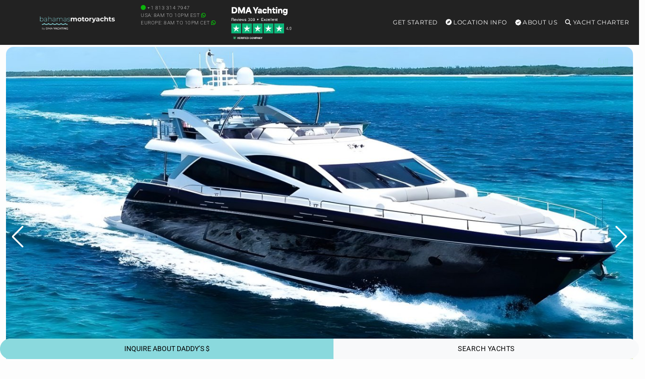

--- FILE ---
content_type: text/html; charset=UTF-8
request_url: https://bahamasmotoryachts.com/yacht/crewed-yacht/daddys-75-ft-sunseeker/
body_size: 42348
content:
<!DOCTYPE html>
<html lang="en-US" id="html">
<head>
        <meta charset="UTF-8"/>
    <meta http-equiv="Content-Type" content="text/html; charset=utf-8"/>
<script type="text/javascript">
/* <![CDATA[ */
var gform;gform||(document.addEventListener("gform_main_scripts_loaded",function(){gform.scriptsLoaded=!0}),document.addEventListener("gform/theme/scripts_loaded",function(){gform.themeScriptsLoaded=!0}),window.addEventListener("DOMContentLoaded",function(){gform.domLoaded=!0}),gform={domLoaded:!1,scriptsLoaded:!1,themeScriptsLoaded:!1,isFormEditor:()=>"function"==typeof InitializeEditor,callIfLoaded:function(o){return!(!gform.domLoaded||!gform.scriptsLoaded||!gform.themeScriptsLoaded&&!gform.isFormEditor()||(gform.isFormEditor()&&console.warn("The use of gform.initializeOnLoaded() is deprecated in the form editor context and will be removed in Gravity Forms 3.1."),o(),0))},initializeOnLoaded:function(o){gform.callIfLoaded(o)||(document.addEventListener("gform_main_scripts_loaded",()=>{gform.scriptsLoaded=!0,gform.callIfLoaded(o)}),document.addEventListener("gform/theme/scripts_loaded",()=>{gform.themeScriptsLoaded=!0,gform.callIfLoaded(o)}),window.addEventListener("DOMContentLoaded",()=>{gform.domLoaded=!0,gform.callIfLoaded(o)}))},hooks:{action:{},filter:{}},addAction:function(o,r,e,t){gform.addHook("action",o,r,e,t)},addFilter:function(o,r,e,t){gform.addHook("filter",o,r,e,t)},doAction:function(o){gform.doHook("action",o,arguments)},applyFilters:function(o){return gform.doHook("filter",o,arguments)},removeAction:function(o,r){gform.removeHook("action",o,r)},removeFilter:function(o,r,e){gform.removeHook("filter",o,r,e)},addHook:function(o,r,e,t,n){null==gform.hooks[o][r]&&(gform.hooks[o][r]=[]);var d=gform.hooks[o][r];null==n&&(n=r+"_"+d.length),gform.hooks[o][r].push({tag:n,callable:e,priority:t=null==t?10:t})},doHook:function(r,o,e){var t;if(e=Array.prototype.slice.call(e,1),null!=gform.hooks[r][o]&&((o=gform.hooks[r][o]).sort(function(o,r){return o.priority-r.priority}),o.forEach(function(o){"function"!=typeof(t=o.callable)&&(t=window[t]),"action"==r?t.apply(null,e):e[0]=t.apply(null,e)})),"filter"==r)return e[0]},removeHook:function(o,r,t,n){var e;null!=gform.hooks[o][r]&&(e=(e=gform.hooks[o][r]).filter(function(o,r,e){return!!(null!=n&&n!=o.tag||null!=t&&t!=o.priority)}),gform.hooks[o][r]=e)}});
/* ]]> */
</script>

    <meta name="viewport" content="width=device-width, initial-scale=1,user-scalable=no">
            <meta name="description" content="Complete Information for DADDY&#8217;S $- the Engaging 75ft, 3 Cabin, 2016 Motor Yacht Featuring a Jetski. 56 Images, Videos, Reviews, Layout, Crew Information and Pics, Consumption, Price terms, Availability and Detailed Specs."/>
        <style id="mo_critical_all">
    .vc_btn3{
        border-radius: 30px;
    }
    .mo_sidebar .mo_sticky100 {
        height: 500px;
    }
    .swiper-slide {
        background-color: #f1f1f1;
    }
    #filters {
        height: 590px;
    }
    .position-absolute {
        position: absolute !important;
    }
    .wpb_single_image img {
        height: auto;
        max-width: 100%;
        vertical-align: top
    }

    .alert, .btn {
        border-radius: 30px;
    }

    @media (min-width: 768px) {
        .vc_col-sm-3 {
            width: 25%;
        }
    }

    .img-fluid,.w-100 {
        width: 100%;
        height: auto;
    }

    .mo_toppad {
        min-height: 90px !important;
        width: 100%;
        display: block;
    }

    .single_page_slider_wrap {
        position: relative;
        overflow: hidden;
        border-radius: 15px;
    }

    .single_yacht_slider .swiper-slide img {
        height: auto;
        display: block;
        width: 100%;
        object-fit: cover;
        background-color: #f1f1f1;
    }
    .hero-header {
        max-height: 75vh !important;
        overflow: hidden;
        display: block;
    }
    .alert-prettybg,.prettybg,.firstimg {
        background-color: #8ad9dd;
    }
    .alert-prettybg{
        min-height:400px;
        color:#222;
        box-shadow:none!important;
        border:none
    }
    .block {
        display: block;
    }
    .mySwiper2 .swiper-slide img {
        max-height: calc(100vh - 327px);
        height: calc(100vh - 327px) !important;
        object-fit: cover;
        object-position: bottom;
    }
    @media (min-width: 1024px) {
        .mySwiper2 .swiper-slide img {
            min-height: 600px;
        }
    }
    @media (max-width: 1024px) {
        .mySwiper2 .swiper-slide img {
            max-height: 67vw;
            height: 67vw !important;
            width: 100%;
        }
    }

    .mo_expand {
        max-height: 110vh;
        overflow: hidden;
    }

    .expand-overlay {
        position: sticky;
        bottom: 0;
        background: linear-gradient(to bottom, transparent, white);
        height: 320px;
        padding-top: 220px;
    }

    .swiper_thumbs .swiper-slide {
        max-width: 240px;
        min-width: 240px;
        margin-right: 2px;
        margin-top: 2px;
    }
    @media (max-width: 768px) {
        .swiper_thumbs {
            display: none;
        }
    }

    .container-xxl {
        width: 100%;
        max-width: 1320px;
        padding-right: var(--bs-gutter-x, .75rem);
        padding-left: var(--bs-gutter-x, .75rem);
        margin-right: auto;
        margin-left: auto;
    }

    #scrollspy_holder {
        min-height: 610px;
    }

    .mo_zoomin {
        position: absolute;
    }

    .mofigure {
        min-height: 200px;
    }

    .whitediv {
        background: #f1f1f1;
        margin: 15px 0;
        padding: 15px;
        position: relative;
        word-wrap: break-word;
        border-radius: 15px;
        color: #222222;
    }

    .single-estate_property .main_wrapper h2, .single-estate_property .main_wrapper h3 {
        font-size: 16px;
        display: table;
        font-weight: bold;
        margin-bottom: 15px !important;
        letter-spacing: 1px;
        line-height: 22px;
    }

    .header_wrapper, .master_header, #access ul ul, .customnav {
        background-color: #222;
    }

    .single-content {
        font-size: 16px;
    }

    .row {
        --bs-gutter-x: 1.5rem;
        --bs-gutter-y: 0;
        display: flex;
        flex-wrap: wrap;
        margin-top: calc(var(--bs-gutter-y) * -1);
        margin-right: calc(var(--bs-gutter-x) * -.5);
        margin-left: calc(var(--bs-gutter-x) * -.5);
    }
    @media (min-width: 768px)
        .col-md-9 {
            flex: 0 0 auto;
            width: 75%;
        }
        .col-md-3 {
            flex: 0 0 auto;
            width: 25%;
        }
    }
    @media (max-width: 768px) {
        h1 {
            font-size: 22px !important;
        }
    }
    
    .menu .list-group-item{
        background-color:transparent!important;
        border:transparent;
        position:relative;
        display:block;
        padding:.2rem 1rem;
        color:#212529;
        text-decoration:none
    }
    .menu .card{
        background-color:transparent;
        border:none
    }
    .menu .card-title{
        color:#fff
    }
    .menu .h5{
        font-size:14px
    }
    
    .menu-toggle,
    .submenu-toggle {
        display: none;
    }
    .menu-mobile {
        display: none;
        cursor: pointer;
        background-repeat:no-repeat;
        background-position-y:center;
        background-position-x:right;
        height:60px;
        width:93px;
        margin-top:15px;
        float:right
    }
    .submenu-toggle-label {
        display: none;
    }
    .menu .show-on-mobile{
        background:#222
    }
    
    .main-menu,
    .menu>ul{
        margin:0 auto;
        width:100%;
        list-style:none;
        padding:0;
        box-sizing:border-box
    }
    
    .main-menu, .menu>ul {
      margin: 0 auto;
      width: 100%;
      list-style: none;
      padding: 0;
      box-sizing: border-box;
    }
    
    @media (max-width: 991px) {
        .main-menu {
            position: absolute !important;
        }
    }
    
    .menu>ul:after,.menu>ul:before{
        content:"";
        display:table
    }
    .menu>ul:after{
        clear:both
    }
    .main-menu > li,
    .menu>ul>li{
        float:right;
        padding:0;
        margin:0;
        position: relative;
    }
    .main-menu > li > a,
    .menu>ul>li a:not(.custom){
        text-decoration:none;
        padding:35px 8px;
        display:block;
        font-size:12px;
        color:#fff
    }
    
    .main-menu > li:hover,
    .menu>ul>li:hover{
        background:rgba(0,0,0,.3)
    }
    .has-submenu > ul,
    .menu>ul>li>ul{
        width:900px;
        display:none;
        background:#222;
        padding:15px;
        position:absolute;
        z-index:99;
        right:1px;
        margin:0 auto!important;
        list-style:none;
        box-sizing:border-box;
        border-radius:10px;
        height:auto!important;
        top:91px;
        max-height:80vh;
        max-width:1200px;
        overflow-y:scroll
    }
    .has-submenu:hover > ul {
        display: block;
    }
    .menu>ul>li>ul:after,.menu>ul>li>ul:before{
        content:"";
        display:table
    }
    .has-submenu > ul > li,
    .menu>ul>li>ul>li{
        margin:0;
        padding-bottom:0;
        list-style:none;
        width:25%;
        background:0 0;
        float:left
    }
    .has-submenu > ul > li a,
    .menu>ul>li>ul>li a:not(.custom){
        color:#fff;
        padding:.2em 0;
        width:95%;
        display:block
    }
    .has-submenu > ul > li > ul,
    .menu>ul>li>ul>li>ul{
        display:block;
        padding:0;
        margin:10px 0 0;
        list-style:none;
        box-sizing:border-box
    }
    .has-submenu > ul > li > ul:after,.has-submenu > ul > li > ul:before{
        content:"";
        display:table
    }
    .has-submenu > ul > li > ul:after{
        clear:both
    }
    .menu>ul>li>ul.normal-sub{
        width:300px;
        left:auto;
        padding:10px 0
    }
    .menu>ul>li>ul.normal-sub>li{
        width:100%
    }
    .menu>ul>li>ul.normal-sub>li a{
        border:0;
        padding:0 15px;
        line-height:45px;
        color:#fff
    }
    @media only screen and (max-width:800px){
        .main-menu > li a,
        .menu>ul>li a:not(.custom){
            padding:15px 8px
        }
        .menu-container{
            width:100%;
            max-width:100%;
        }
        .menu-mobile {
            display: block;
        }
        
        .main-menu {
            display: none;
            position: fixed;
            width: 100%;
            left: 0;
            top: 90px!important;
            background: #222;
            overflow: scroll;
            max-height: 92vh;
            z-index: 100;
        }
        
        #main-menu-toggle:checked ~ .main-menu {
            display: block;
        }
        .main-menu > li,
        .menu>ul>li{
            width:100%;
            float:none;
            display:block
        }
       
        .has-submenu > ul,
        .menu>ul>li>ul{
            position:relative;
            width:100%;
            top:0;
            max-height:none !important;
            display: none;
        }
        .has-submenu:hover > ul {
            display: none; 
        }
        .submenu-toggle-label {
            display: block; 
            position: absolute;
            right: 0;
            top: 0;
            padding: 1.5em 2em;
            cursor: pointer;
            color: #fff;
            font-size: 20px;
            line-height: 20px;
        }
        .submenu-toggle-label:after {
            content: "\2304"; 
        }
        
        .submenu-toggle:checked ~ ul {
            display: block;
        }
        
        .submenu-toggle:checked + .submenu-toggle-label:after {
           content: "\2303"; 
        }
        .menu>ul>li>ul.normal-sub{
            width:100%
        }
        .menu>ul>li>ul>li{
            float:none;
            width:100%;
            margin-top:20px
        }
        .menu>ul>li>ul:after{
            content:""!important
        }
    }
    
    .menu>ul>li>ul .list-group-item a{
        width:100%
    }
    
    @media (max-width:1024px){
        .menu>ul>li>ul{
            width:100%;
        }
    }
</style>
    <script id="mo_critical_js" mo-data="mo_critical">
    document.addEventListener('DOMContentLoaded', function() {
        console.log("scrollspy9");
        console.log(document.querySelector("#mo_scrollspy"));
        if (document.querySelector("#mo_scrollspy")) {
            document.querySelectorAll(".main_content h2").forEach(function (elem, index) {
                console.log(elem);
                var namex = elem.innerText;
                var targetx = elem.getAttribute('id');
                //console.log(namex + " " + targetx);
                if (!targetx) {
                    // console.log('divid missing for' + namex);
                } else {
                    //we have a div, we want it to show;
                    var li = document.createElement("li");
                    li.classList.add("nav-item");
                    var a = document.createElement("a");
                    a.classList.add("nav-link");
                    a.href = "#" + targetx;
                    a.innerText = namex;
                    li.appendChild(a);
                    document.querySelector("#mo_scrollspy").appendChild(li);
                }
            });
            // document.querySelector('body').scrollspy({target: '#scrollspy_holder'});
            console.log("scrollspy active");
        }
    });
</script>
<meta property='checkx'>    <link rel="preload" href="/wp-content/themes/yacht-child-theme-01/fonts/montserrat-v30-latin-regular.woff2" as="font" type="font/woff2" crossorigin>
    <link rel="preload" href="/wp-content/themes/yacht-child-theme-01/fonts/roboto-v48-latin-regular.woff2" as="font" type="font/woff2" crossorigin>
    <link rel="preload" href="/wp-content/themes/yacht-child-theme-01/fonts/roboto-v48-latin-200.woff2" as="font" type="font/woff2" crossorigin>
    <link rel="preload" href="https://kit.fontawesome.com/f3616d8591.js" as="script">

    <link rel="preload" as="image" href="/wp-content/uploads/moimg/wp-content/uploads/yacht/c/daddys/daddys-main-image-uprayc-1692660421_resize-240,160.jpg" fetchpriority="high" type="image/jpeg" />
<link rel="preload" media="(max-width: 767px)" as="image" href="/wp-content/uploads/moimg/wp-content/uploads/yacht/c/daddys/daddys-main-image-uprayc-1692660421_resize-768,512.jpg">
<link rel="preload" media="(min-width: 768px) and (max-width: 1319px)" as="image" href="/wp-content/uploads/moimg/wp-content/uploads/yacht/c/daddys/daddys-main-image-uprayc-1692660421_resize-1320,867.jpg">
<link rel="preload" media="(min-width: 1320px)" as="image" href="/wp-content/uploads/moimg/wp-content/uploads/yacht/c/daddys/daddys-main-image-uprayc-1692660421_resize-1900,1248.jpg">


    
        <link rel="pingback" href="https://bahamasmotoryachts.com/xmlrpc.php"/>
            <meta property="og:image" content="https://bahamasmotoryachts.com/wp-content/uploads/yacht/c/daddys/daddys-main-image-uprayc-1692660421.jpg"/>
        <meta property="og:image:secure_url" content="https://bahamasmotoryachts.com/wp-content/uploads/yacht/c/daddys/daddys-main-image-uprayc-1692660421.jpg"/>
        <meta property="og:description" content="Complete Information for DADDY&#8217;S $- the Provocative 75ft, 3 Cabin, 2016 Motor Yacht Featuring a Jetski. 56 Images, Videos, Reviews, Layout, Crew Information and Pics, Consumption, Price terms, Availability and Detailed Specs."/>
        

    <!--        bing-->
        <meta name='robots' content='index, follow, max-image-preview:large, max-snippet:-1, max-video-preview:-1' />
	<style>img:is([sizes="auto" i], [sizes^="auto," i]) { contain-intrinsic-size: 3000px 1500px }</style>
	
	<!-- This site is optimized with the Yoast SEO Premium plugin v19.3 (Yoast SEO v25.3) - https://yoast.com/wordpress/plugins/seo/ -->
	<title>Daddy&#8217;s $ | 75&#039; Sunseeker | Motor Yacht Charter in the Bahamas</title>
	<link rel="canonical" href="https://bahamasmotoryachts.com/yacht/crewed-yacht/daddys-75-ft-sunseeker/" />
	<meta property="og:locale" content="en_US" />
	<meta property="og:type" content="article" />
	<meta property="og:title" content="Daddy&#8217;s $ | 75&#039; Sunseeker | Motor Yacht Charter in the Bahamas" />
	<meta property="og:url" content="https://bahamasmotoryachts.com/yacht/crewed-yacht/daddys-75-ft-sunseeker/" />
	<meta property="og:site_name" content="Bahamas Motor Yacht Charters" />
	<meta property="og:image" content="http://bahamasmotoryachts.com/wp-content/uploads/yacht/c/daddys/daddys-main-image-uprayc-1692660421.jpg" />
	<meta property="og:image:width" content="1900" />
	<meta property="og:image:height" content="855" />
	<meta property="og:image:type" content="image/jpeg" />
	<meta name="twitter:card" content="summary_large_image" />
	<!-- / Yoast SEO Premium plugin. -->


<link rel='dns-prefetch' href='//kit.fontawesome.com' />
<link rel='dns-prefetch' href='//stats.wp.com' />
<link rel='dns-prefetch' href='//v0.wordpress.com' />
<link rel='preconnect' href='//i0.wp.com' />
<link rel="alternate" type="application/rss+xml" title="Bahamas Motor Yacht Charters &raquo; Feed" href="https://bahamasmotoryachts.com/feed/" />
<link rel="alternate" type="application/rss+xml" title="Bahamas Motor Yacht Charters &raquo; Comments Feed" href="https://bahamasmotoryachts.com/comments/feed/" />
<script type="text/javascript">
/* <![CDATA[ */
window._wpemojiSettings = {"baseUrl":"https:\/\/s.w.org\/images\/core\/emoji\/16.0.1\/72x72\/","ext":".png","svgUrl":"https:\/\/s.w.org\/images\/core\/emoji\/16.0.1\/svg\/","svgExt":".svg","source":{"concatemoji":"https:\/\/bahamasmotoryachts.com\/wp-includes\/js\/wp-emoji-release.min.js"}};
/*! This file is auto-generated */
!function(s,n){var o,i,e;function c(e){try{var t={supportTests:e,timestamp:(new Date).valueOf()};sessionStorage.setItem(o,JSON.stringify(t))}catch(e){}}function p(e,t,n){e.clearRect(0,0,e.canvas.width,e.canvas.height),e.fillText(t,0,0);var t=new Uint32Array(e.getImageData(0,0,e.canvas.width,e.canvas.height).data),a=(e.clearRect(0,0,e.canvas.width,e.canvas.height),e.fillText(n,0,0),new Uint32Array(e.getImageData(0,0,e.canvas.width,e.canvas.height).data));return t.every(function(e,t){return e===a[t]})}function u(e,t){e.clearRect(0,0,e.canvas.width,e.canvas.height),e.fillText(t,0,0);for(var n=e.getImageData(16,16,1,1),a=0;a<n.data.length;a++)if(0!==n.data[a])return!1;return!0}function f(e,t,n,a){switch(t){case"flag":return n(e,"\ud83c\udff3\ufe0f\u200d\u26a7\ufe0f","\ud83c\udff3\ufe0f\u200b\u26a7\ufe0f")?!1:!n(e,"\ud83c\udde8\ud83c\uddf6","\ud83c\udde8\u200b\ud83c\uddf6")&&!n(e,"\ud83c\udff4\udb40\udc67\udb40\udc62\udb40\udc65\udb40\udc6e\udb40\udc67\udb40\udc7f","\ud83c\udff4\u200b\udb40\udc67\u200b\udb40\udc62\u200b\udb40\udc65\u200b\udb40\udc6e\u200b\udb40\udc67\u200b\udb40\udc7f");case"emoji":return!a(e,"\ud83e\udedf")}return!1}function g(e,t,n,a){var r="undefined"!=typeof WorkerGlobalScope&&self instanceof WorkerGlobalScope?new OffscreenCanvas(300,150):s.createElement("canvas"),o=r.getContext("2d",{willReadFrequently:!0}),i=(o.textBaseline="top",o.font="600 32px Arial",{});return e.forEach(function(e){i[e]=t(o,e,n,a)}),i}function t(e){var t=s.createElement("script");t.src=e,t.defer=!0,s.head.appendChild(t)}"undefined"!=typeof Promise&&(o="wpEmojiSettingsSupports",i=["flag","emoji"],n.supports={everything:!0,everythingExceptFlag:!0},e=new Promise(function(e){s.addEventListener("DOMContentLoaded",e,{once:!0})}),new Promise(function(t){var n=function(){try{var e=JSON.parse(sessionStorage.getItem(o));if("object"==typeof e&&"number"==typeof e.timestamp&&(new Date).valueOf()<e.timestamp+604800&&"object"==typeof e.supportTests)return e.supportTests}catch(e){}return null}();if(!n){if("undefined"!=typeof Worker&&"undefined"!=typeof OffscreenCanvas&&"undefined"!=typeof URL&&URL.createObjectURL&&"undefined"!=typeof Blob)try{var e="postMessage("+g.toString()+"("+[JSON.stringify(i),f.toString(),p.toString(),u.toString()].join(",")+"));",a=new Blob([e],{type:"text/javascript"}),r=new Worker(URL.createObjectURL(a),{name:"wpTestEmojiSupports"});return void(r.onmessage=function(e){c(n=e.data),r.terminate(),t(n)})}catch(e){}c(n=g(i,f,p,u))}t(n)}).then(function(e){for(var t in e)n.supports[t]=e[t],n.supports.everything=n.supports.everything&&n.supports[t],"flag"!==t&&(n.supports.everythingExceptFlag=n.supports.everythingExceptFlag&&n.supports[t]);n.supports.everythingExceptFlag=n.supports.everythingExceptFlag&&!n.supports.flag,n.DOMReady=!1,n.readyCallback=function(){n.DOMReady=!0}}).then(function(){return e}).then(function(){var e;n.supports.everything||(n.readyCallback(),(e=n.source||{}).concatemoji?t(e.concatemoji):e.wpemoji&&e.twemoji&&(t(e.twemoji),t(e.wpemoji)))}))}((window,document),window._wpemojiSettings);
/* ]]> */
</script>
<style id='wp-emoji-styles-inline-css' type='text/css'>

	img.wp-smiley, img.emoji {
		display: inline !important;
		border: none !important;
		box-shadow: none !important;
		height: 1em !important;
		width: 1em !important;
		margin: 0 0.07em !important;
		vertical-align: -0.1em !important;
		background: none !important;
		padding: 0 !important;
	}
</style>
<style id='jetpack-sharing-buttons-style-inline-css' type='text/css'>
.jetpack-sharing-buttons__services-list{display:flex;flex-direction:row;flex-wrap:wrap;gap:0;list-style-type:none;margin:5px;padding:0}.jetpack-sharing-buttons__services-list.has-small-icon-size{font-size:12px}.jetpack-sharing-buttons__services-list.has-normal-icon-size{font-size:16px}.jetpack-sharing-buttons__services-list.has-large-icon-size{font-size:24px}.jetpack-sharing-buttons__services-list.has-huge-icon-size{font-size:36px}@media print{.jetpack-sharing-buttons__services-list{display:none!important}}.editor-styles-wrapper .wp-block-jetpack-sharing-buttons{gap:0;padding-inline-start:0}ul.jetpack-sharing-buttons__services-list.has-background{padding:1.25em 2.375em}
</style>
<style id='global-styles-inline-css' type='text/css'>
:root{--wp--preset--aspect-ratio--square: 1;--wp--preset--aspect-ratio--4-3: 4/3;--wp--preset--aspect-ratio--3-4: 3/4;--wp--preset--aspect-ratio--3-2: 3/2;--wp--preset--aspect-ratio--2-3: 2/3;--wp--preset--aspect-ratio--16-9: 16/9;--wp--preset--aspect-ratio--9-16: 9/16;--wp--preset--color--black: #000000;--wp--preset--color--cyan-bluish-gray: #abb8c3;--wp--preset--color--white: #ffffff;--wp--preset--color--pale-pink: #f78da7;--wp--preset--color--vivid-red: #cf2e2e;--wp--preset--color--luminous-vivid-orange: #ff6900;--wp--preset--color--luminous-vivid-amber: #fcb900;--wp--preset--color--light-green-cyan: #7bdcb5;--wp--preset--color--vivid-green-cyan: #00d084;--wp--preset--color--pale-cyan-blue: #8ed1fc;--wp--preset--color--vivid-cyan-blue: #0693e3;--wp--preset--color--vivid-purple: #9b51e0;--wp--preset--gradient--vivid-cyan-blue-to-vivid-purple: linear-gradient(135deg,rgba(6,147,227,1) 0%,rgb(155,81,224) 100%);--wp--preset--gradient--light-green-cyan-to-vivid-green-cyan: linear-gradient(135deg,rgb(122,220,180) 0%,rgb(0,208,130) 100%);--wp--preset--gradient--luminous-vivid-amber-to-luminous-vivid-orange: linear-gradient(135deg,rgba(252,185,0,1) 0%,rgba(255,105,0,1) 100%);--wp--preset--gradient--luminous-vivid-orange-to-vivid-red: linear-gradient(135deg,rgba(255,105,0,1) 0%,rgb(207,46,46) 100%);--wp--preset--gradient--very-light-gray-to-cyan-bluish-gray: linear-gradient(135deg,rgb(238,238,238) 0%,rgb(169,184,195) 100%);--wp--preset--gradient--cool-to-warm-spectrum: linear-gradient(135deg,rgb(74,234,220) 0%,rgb(151,120,209) 20%,rgb(207,42,186) 40%,rgb(238,44,130) 60%,rgb(251,105,98) 80%,rgb(254,248,76) 100%);--wp--preset--gradient--blush-light-purple: linear-gradient(135deg,rgb(255,206,236) 0%,rgb(152,150,240) 100%);--wp--preset--gradient--blush-bordeaux: linear-gradient(135deg,rgb(254,205,165) 0%,rgb(254,45,45) 50%,rgb(107,0,62) 100%);--wp--preset--gradient--luminous-dusk: linear-gradient(135deg,rgb(255,203,112) 0%,rgb(199,81,192) 50%,rgb(65,88,208) 100%);--wp--preset--gradient--pale-ocean: linear-gradient(135deg,rgb(255,245,203) 0%,rgb(182,227,212) 50%,rgb(51,167,181) 100%);--wp--preset--gradient--electric-grass: linear-gradient(135deg,rgb(202,248,128) 0%,rgb(113,206,126) 100%);--wp--preset--gradient--midnight: linear-gradient(135deg,rgb(2,3,129) 0%,rgb(40,116,252) 100%);--wp--preset--font-size--small: 13px;--wp--preset--font-size--medium: 20px;--wp--preset--font-size--large: 36px;--wp--preset--font-size--x-large: 42px;--wp--preset--spacing--20: 0.44rem;--wp--preset--spacing--30: 0.67rem;--wp--preset--spacing--40: 1rem;--wp--preset--spacing--50: 1.5rem;--wp--preset--spacing--60: 2.25rem;--wp--preset--spacing--70: 3.38rem;--wp--preset--spacing--80: 5.06rem;--wp--preset--shadow--natural: 6px 6px 9px rgba(0, 0, 0, 0.2);--wp--preset--shadow--deep: 12px 12px 50px rgba(0, 0, 0, 0.4);--wp--preset--shadow--sharp: 6px 6px 0px rgba(0, 0, 0, 0.2);--wp--preset--shadow--outlined: 6px 6px 0px -3px rgba(255, 255, 255, 1), 6px 6px rgba(0, 0, 0, 1);--wp--preset--shadow--crisp: 6px 6px 0px rgba(0, 0, 0, 1);}:where(.is-layout-flex){gap: 0.5em;}:where(.is-layout-grid){gap: 0.5em;}body .is-layout-flex{display: flex;}.is-layout-flex{flex-wrap: wrap;align-items: center;}.is-layout-flex > :is(*, div){margin: 0;}body .is-layout-grid{display: grid;}.is-layout-grid > :is(*, div){margin: 0;}:where(.wp-block-columns.is-layout-flex){gap: 2em;}:where(.wp-block-columns.is-layout-grid){gap: 2em;}:where(.wp-block-post-template.is-layout-flex){gap: 1.25em;}:where(.wp-block-post-template.is-layout-grid){gap: 1.25em;}.has-black-color{color: var(--wp--preset--color--black) !important;}.has-cyan-bluish-gray-color{color: var(--wp--preset--color--cyan-bluish-gray) !important;}.has-white-color{color: var(--wp--preset--color--white) !important;}.has-pale-pink-color{color: var(--wp--preset--color--pale-pink) !important;}.has-vivid-red-color{color: var(--wp--preset--color--vivid-red) !important;}.has-luminous-vivid-orange-color{color: var(--wp--preset--color--luminous-vivid-orange) !important;}.has-luminous-vivid-amber-color{color: var(--wp--preset--color--luminous-vivid-amber) !important;}.has-light-green-cyan-color{color: var(--wp--preset--color--light-green-cyan) !important;}.has-vivid-green-cyan-color{color: var(--wp--preset--color--vivid-green-cyan) !important;}.has-pale-cyan-blue-color{color: var(--wp--preset--color--pale-cyan-blue) !important;}.has-vivid-cyan-blue-color{color: var(--wp--preset--color--vivid-cyan-blue) !important;}.has-vivid-purple-color{color: var(--wp--preset--color--vivid-purple) !important;}.has-black-background-color{background-color: var(--wp--preset--color--black) !important;}.has-cyan-bluish-gray-background-color{background-color: var(--wp--preset--color--cyan-bluish-gray) !important;}.has-white-background-color{background-color: var(--wp--preset--color--white) !important;}.has-pale-pink-background-color{background-color: var(--wp--preset--color--pale-pink) !important;}.has-vivid-red-background-color{background-color: var(--wp--preset--color--vivid-red) !important;}.has-luminous-vivid-orange-background-color{background-color: var(--wp--preset--color--luminous-vivid-orange) !important;}.has-luminous-vivid-amber-background-color{background-color: var(--wp--preset--color--luminous-vivid-amber) !important;}.has-light-green-cyan-background-color{background-color: var(--wp--preset--color--light-green-cyan) !important;}.has-vivid-green-cyan-background-color{background-color: var(--wp--preset--color--vivid-green-cyan) !important;}.has-pale-cyan-blue-background-color{background-color: var(--wp--preset--color--pale-cyan-blue) !important;}.has-vivid-cyan-blue-background-color{background-color: var(--wp--preset--color--vivid-cyan-blue) !important;}.has-vivid-purple-background-color{background-color: var(--wp--preset--color--vivid-purple) !important;}.has-black-border-color{border-color: var(--wp--preset--color--black) !important;}.has-cyan-bluish-gray-border-color{border-color: var(--wp--preset--color--cyan-bluish-gray) !important;}.has-white-border-color{border-color: var(--wp--preset--color--white) !important;}.has-pale-pink-border-color{border-color: var(--wp--preset--color--pale-pink) !important;}.has-vivid-red-border-color{border-color: var(--wp--preset--color--vivid-red) !important;}.has-luminous-vivid-orange-border-color{border-color: var(--wp--preset--color--luminous-vivid-orange) !important;}.has-luminous-vivid-amber-border-color{border-color: var(--wp--preset--color--luminous-vivid-amber) !important;}.has-light-green-cyan-border-color{border-color: var(--wp--preset--color--light-green-cyan) !important;}.has-vivid-green-cyan-border-color{border-color: var(--wp--preset--color--vivid-green-cyan) !important;}.has-pale-cyan-blue-border-color{border-color: var(--wp--preset--color--pale-cyan-blue) !important;}.has-vivid-cyan-blue-border-color{border-color: var(--wp--preset--color--vivid-cyan-blue) !important;}.has-vivid-purple-border-color{border-color: var(--wp--preset--color--vivid-purple) !important;}.has-vivid-cyan-blue-to-vivid-purple-gradient-background{background: var(--wp--preset--gradient--vivid-cyan-blue-to-vivid-purple) !important;}.has-light-green-cyan-to-vivid-green-cyan-gradient-background{background: var(--wp--preset--gradient--light-green-cyan-to-vivid-green-cyan) !important;}.has-luminous-vivid-amber-to-luminous-vivid-orange-gradient-background{background: var(--wp--preset--gradient--luminous-vivid-amber-to-luminous-vivid-orange) !important;}.has-luminous-vivid-orange-to-vivid-red-gradient-background{background: var(--wp--preset--gradient--luminous-vivid-orange-to-vivid-red) !important;}.has-very-light-gray-to-cyan-bluish-gray-gradient-background{background: var(--wp--preset--gradient--very-light-gray-to-cyan-bluish-gray) !important;}.has-cool-to-warm-spectrum-gradient-background{background: var(--wp--preset--gradient--cool-to-warm-spectrum) !important;}.has-blush-light-purple-gradient-background{background: var(--wp--preset--gradient--blush-light-purple) !important;}.has-blush-bordeaux-gradient-background{background: var(--wp--preset--gradient--blush-bordeaux) !important;}.has-luminous-dusk-gradient-background{background: var(--wp--preset--gradient--luminous-dusk) !important;}.has-pale-ocean-gradient-background{background: var(--wp--preset--gradient--pale-ocean) !important;}.has-electric-grass-gradient-background{background: var(--wp--preset--gradient--electric-grass) !important;}.has-midnight-gradient-background{background: var(--wp--preset--gradient--midnight) !important;}.has-small-font-size{font-size: var(--wp--preset--font-size--small) !important;}.has-medium-font-size{font-size: var(--wp--preset--font-size--medium) !important;}.has-large-font-size{font-size: var(--wp--preset--font-size--large) !important;}.has-x-large-font-size{font-size: var(--wp--preset--font-size--x-large) !important;}
:where(.wp-block-post-template.is-layout-flex){gap: 1.25em;}:where(.wp-block-post-template.is-layout-grid){gap: 1.25em;}
:where(.wp-block-columns.is-layout-flex){gap: 2em;}:where(.wp-block-columns.is-layout-grid){gap: 2em;}
:root :where(.wp-block-pullquote){font-size: 1.5em;line-height: 1.6;}
</style>
<link rel='stylesheet' id='mo-bootstrap-css-css' href='https://bahamasmotoryachts.com/wp-content/themes/yacht-child-theme-01/bootstrap/5.1.1/bootstrap.min.css' type='text/css' media='all' />
<link rel='stylesheet' id='mo_swiper_css-css' href='https://bahamasmotoryachts.com/wp-content/plugins/mo_filter/js/swiper/swiper-bundle_11_2_8.min.css' type='text/css' media='all' />
<link rel='stylesheet' id='daterangepicker_css-css' href='https://bahamasmotoryachts.com/wp-content/plugins/mo_filter/css/daterangepicker.css' type='text/css' media='all' />
<link rel='stylesheet' id='responsive-video-light-css' href='https://bahamasmotoryachts.com/wp-content/plugins/responsive-video-light/css/responsive-videos.css' type='text/css' media='all' />
<link rel='stylesheet' id='arve-css' href='https://bahamasmotoryachts.com/wp-content/plugins/advanced-responsive-video-embedder/build/main.css' type='text/css' media='all' />
<link rel='stylesheet' id='orbisius_ctc_yacht_parent_style-css' href='https://bahamasmotoryachts.com/wp-content/themes/yacht/style.css' type='text/css' media='all' />
<link rel='stylesheet' id='orbisius_ctc_yacht_parent_style_child_style-css' href='https://bahamasmotoryachts.com/wp-content/themes/yacht-child-theme-01/style.css' type='text/css' media='all' />
<style id='akismet-widget-style-inline-css' type='text/css'>

			.a-stats {
				--akismet-color-mid-green: #357b49;
				--akismet-color-white: #fff;
				--akismet-color-light-grey: #f6f7f7;

				max-width: 350px;
				width: auto;
			}

			.a-stats * {
				all: unset;
				box-sizing: border-box;
			}

			.a-stats strong {
				font-weight: 600;
			}

			.a-stats a.a-stats__link,
			.a-stats a.a-stats__link:visited,
			.a-stats a.a-stats__link:active {
				background: var(--akismet-color-mid-green);
				border: none;
				box-shadow: none;
				border-radius: 8px;
				color: var(--akismet-color-white);
				cursor: pointer;
				display: block;
				font-family: -apple-system, BlinkMacSystemFont, 'Segoe UI', 'Roboto', 'Oxygen-Sans', 'Ubuntu', 'Cantarell', 'Helvetica Neue', sans-serif;
				font-weight: 500;
				padding: 12px;
				text-align: center;
				text-decoration: none;
				transition: all 0.2s ease;
			}

			/* Extra specificity to deal with TwentyTwentyOne focus style */
			.widget .a-stats a.a-stats__link:focus {
				background: var(--akismet-color-mid-green);
				color: var(--akismet-color-white);
				text-decoration: none;
			}

			.a-stats a.a-stats__link:hover {
				filter: brightness(110%);
				box-shadow: 0 4px 12px rgba(0, 0, 0, 0.06), 0 0 2px rgba(0, 0, 0, 0.16);
			}

			.a-stats .count {
				color: var(--akismet-color-white);
				display: block;
				font-size: 1.5em;
				line-height: 1.4;
				padding: 0 13px;
				white-space: nowrap;
			}
		
</style>
<link rel='stylesheet' id='mo_main-css' href='https://bahamasmotoryachts.com/wp-content/plugins/mo_filter/css/mo_main-v8.css' type='text/css' media='all' />
<script type="text/javascript" src="https://bahamasmotoryachts.com/wp-includes/js/jquery/jquery.min.js" id="jquery-core-js"></script>
<script type="text/javascript" id="mo_voter_script-js-extra">
/* <![CDATA[ */
var myAjax = {"ajaxurl":"https:\/\/bahamasmotoryachts.com\/wp-admin\/admin-ajax.php"};
/* ]]> */
</script>
<script type="text/javascript" src="https://bahamasmotoryachts.com/wp-content/plugins/mo_frontend_fields_editor/mo_voter_script.js" id="mo_voter_script-js"></script>
<script type="text/javascript" id="my_voter_script-js-extra">
/* <![CDATA[ */
var mpAjax = {"ajaxurl":"https:\/\/bahamasmotoryachts.com\/wp-admin\/admin-ajax.php"};
/* ]]> */
</script>
<script type="text/javascript" src="https://bahamasmotoryachts.com/wp-content/plugins/propscraper/my_voter_script.js" id="my_voter_script-js"></script>
<script type="text/javascript" src="https://bahamasmotoryachts.com/wp-content/themes/yacht-child-theme-01/bootstrap/5.1.1/bootstrap.bundle.min.js" id="mo-bootstrap-js-js"></script>
<script type="text/javascript" src="https://bahamasmotoryachts.com/wp-content/themes/yacht-child-theme-01/js/mo_js.js" id="mo_js-js"></script>
<script></script><link rel="https://api.w.org/" href="https://bahamasmotoryachts.com/wp-json/" /><link rel="EditURI" type="application/rsd+xml" title="RSD" href="https://bahamasmotoryachts.com/xmlrpc.php?rsd" />
<meta name="generator" content="WordPress 6.8.3" />
<link rel='shortlink' href='https://bahamasmotoryachts.com/?p=36002' />
<link rel="alternate" title="oEmbed (JSON)" type="application/json+oembed" href="https://bahamasmotoryachts.com/wp-json/oembed/1.0/embed?url=https%3A%2F%2Fbahamasmotoryachts.com%2Fyacht%2Fcrewed-yacht%2Fdaddys-75-ft-sunseeker%2F" />
<link rel="alternate" title="oEmbed (XML)" type="text/xml+oembed" href="https://bahamasmotoryachts.com/wp-json/oembed/1.0/embed?url=https%3A%2F%2Fbahamasmotoryachts.com%2Fyacht%2Fcrewed-yacht%2Fdaddys-75-ft-sunseeker%2F&#038;format=xml" />
	<style>img#wpstats{display:none}</style>
		<!-- All in one Favicon 4.8 --><link rel="icon" href="/wp-content/uploads/2025/03/mybvicharter_120.png" type="image/png"/>
<link rel="apple-touch-icon-precomposed" href="/wp-content/uploads/2021/11/mybvicharter_120.png" />
<link rel="shortcut icon" href="/wp-content/uploads/2021/11/mybvicharter_120.png" />
<meta name="generator" content="Powered by WPBakery Page Builder - drag and drop page builder for WordPress."/>
<link rel="icon" href="https://i0.wp.com/bahamasmotoryachts.com/wp-content/uploads/2021/11/cropped-mybvicharter_120.png?fit=32%2C32&#038;ssl=1" sizes="32x32" />
<link rel="icon" href="https://i0.wp.com/bahamasmotoryachts.com/wp-content/uploads/2021/11/cropped-mybvicharter_120.png?fit=192%2C192&#038;ssl=1" sizes="192x192" />
<link rel="apple-touch-icon" href="https://i0.wp.com/bahamasmotoryachts.com/wp-content/uploads/2021/11/cropped-mybvicharter_120.png?fit=180%2C180&#038;ssl=1" />
<meta name="msapplication-TileImage" content="https://i0.wp.com/bahamasmotoryachts.com/wp-content/uploads/2021/11/cropped-mybvicharter_120.png?fit=270%2C270&#038;ssl=1" />
<noscript><style> .wpb_animate_when_almost_visible { opacity: 1; }</style></noscript>
    <!-- Google Tag Manager -->
    <script>(function (w, d, s, l, i) {
            w[l] = w[l] || [];
            w[l].push({
                'gtm.start':
                    new Date().getTime(), event: 'gtm.js'
            });
            var f = d.getElementsByTagName(s)[0],
                j = d.createElement(s), dl = l != 'dataLayer' ? '&l=' + l : '';
            j.async = true;
            j.src =
                'https://www.googletagmanager.com/gtm.js?id=' + i + dl;
            f.parentNode.insertBefore(j, f);
        })(window, document, 'script', 'dataLayer', 'GTM-KC4S522');</script>
    <!-- End Google Tag Manager -->

    <!-- Google tag (gtag.js) -->
    <script async src="https://www.googletagmanager.com/gtag/js?id=AW-758211922"></script>
    <script>
        window.dataLayer = window.dataLayer || [];

        function gtag() {
            dataLayer.push(arguments);
        }

        gtag('js', new Date());

        gtag('config', 'AW-758211922');
    </script>

</head>




<body  data-bs-spy="scroll" data-bs-target="#scrollspy_holder" data-bs-offset="330" class="wp-singular estate_property-template-default single single-estate_property postid-36002 wp-theme-yacht wp-child-theme-yacht-child-theme-01 wpb-js-composer js-comp-ver-8.1 vc_responsive">

<div class="website-wrapper headerwide" id="all_wrapper">
    <div class="main_wrapper col-md-12 nopadding  wide has_header_type1 contentheader_left cheader_left ">
        <div class="mo_toppad"></div>
        <div class="master_header   wide   ">

            
            <div class="header_wrapper header_type1 header_left hover_type_ header_alignment_text_left ">
                <div class="container-xxl " data-logo="/wp-content/plugins/mo_filter/img/logos/bahamasmotoryachts_logo_white_22.png">

                    <div class="logo text-center">
                        <a class="mx-auto d-flex" href="https://bahamasmotoryachts.com">
                            <img fetchpriority="high" id="logo_image" height="42" class="" src="/wp-content/plugins/mo_filter/img/logos/bahamasmotoryachts_logo_white_22.png" class="img-responsive retina_ready" alt="Bahamas Motor Yacht Charters"/>                        </a>
                    </div>


                        <div class="mo_weather d-none d-lg-block">
        <div class="row justify-content-start">
            <div class="col-12 col-xl-5 d-lg-none d-xl-block">
                <a class="text-white text-decoration-none" href="tel:+18133147947"><p class="font-weight-light font-10 weight-100 pt-2"> <i class="fas fa-circle color-lime fa-fade"></i> +1 813 314 7947</a>  </br>
                USA: 8am to 10pm EST <a href="https://api.whatsapp.com/send?phone=34678368304&text=Hi,%20I'm%20looking%20to%20charter..." target="_blank"><i class="fa-brands fa-whatsapp color-lime" aria-hidden="true"></i></a></br>
                Europe: 8am to 10pm CET <a href="https://api.whatsapp.com/send?phone=34678368304&text=Hi,%20I'm%20looking%20to%20charter..." target="_blank"><i class="fa-brands fa-whatsapp color-lime" aria-hidden="true"></i></a></p>
            </div>
            <div class="col-7 col-lg-12 col-xl-7 d-md-none d-lg-block">
                <a href="https://www.trustpilot.com/review/dmayachting.com" target="_blank" rel='nofollow']><img class="" width="121" height="65" fetchpriority="high" src="/wp-content/plugins/mo_filter/img/dma_reviews_308_2.png" /></a>
            </div>
        </div>
    </div>
        <div class="menu-container float-end">
        <nav class="menu" role="navigation">
            <input type="checkbox" id="main-menu-toggle" class="menu-toggle">
            <label for="main-menu-toggle" class="menu-mobile text-end">
                <img fetchpriority="high" style="display:block !important;" src='/wp-content/plugins/mo_filter/img/menu_white.png' alt="menu">
            </label>
            <ul class="main-menu">
                <li class="has-submenu">
                                        <a href="/explore/"><i class="far fa-search"></i> Yacht Charter</a>
                    <input type="checkbox" id="submenu-toggle-1" class="submenu-toggle">
                    <label for="submenu-toggle-1" class="submenu-toggle-label"></label>
                        <ul class="">
        <li><span class="h5 text-white">Price Level</span>
            <div class="card" style="width: 100%;">
                <ul class="list-group list-group-flush">
                                <li class="list-group-item px-1">
                <a href= "https://bahamasmotoryachts.com/high-end-yachts/">
                                        <p class = "h6 pt-1">High End Yachts</p>
                </a>
            </li>
                        <li class="list-group-item px-1">
                <a href= "https://bahamasmotoryachts.com/yachts-under-250k/">
                                        <p class = "h6 pt-1">Yachts under $250k</p>
                </a>
            </li>
                        <li class="list-group-item px-1">
                <a href= "https://bahamasmotoryachts.com/yachts-under-100k/">
                                        <p class = "h6 pt-1">Yachts under $100k</p>
                </a>
            </li>
                        <li class="list-group-item px-1">
                <a href= "https://bahamasmotoryachts.com/yachts-under-60k/">
                                        <p class = "h6 pt-1">Yachts under $60k</p>
                </a>
            </li>
                        <li class="list-group-item px-1">
                <a href= "https://bahamasmotoryachts.com/yachts-under-40k/">
                                        <p class = "h6 pt-1">Yachts under $40k</p>
                </a>
            </li>
                        <li class="list-group-item px-1">
                <a href= "https://bahamasmotoryachts.com/yachts-under-30k/">
                                        <p class = "h6 pt-1">Yachts under $30k</p>
                </a>
            </li>
                            </ul>
            </div>
        </li>
        <li><span class="h5 text-white">Boat Length</span>
            <div class="card" style="width: 100%;">
                <ul class="list-group list-group-flush">
                                <li class="list-group-item px-1">
                <a href= "https://bahamasmotoryachts.com/yachts-over-200ft/">
                                        <p class = "h6 pt-1">Yachts over 200ft</p>
                </a>
            </li>
                        <li class="list-group-item px-1">
                <a href= "https://bahamasmotoryachts.com/yachts-under-200ft/">
                                        <p class = "h6 pt-1">Yachts under 200ft</p>
                </a>
            </li>
                        <li class="list-group-item px-1">
                <a href= "https://bahamasmotoryachts.com/yachts-under-150ft/">
                                        <p class = "h6 pt-1">Yachts under 150ft</p>
                </a>
            </li>
                        <li class="list-group-item px-1">
                <a href= "https://bahamasmotoryachts.com/yachts-under-125ft/">
                                        <p class = "h6 pt-1">Yachts under 125ft</p>
                </a>
            </li>
                        <li class="list-group-item px-1">
                <a href= "https://bahamasmotoryachts.com/yachts-under-100ft/">
                                        <p class = "h6 pt-1">Yachts under 100ft</p>
                </a>
            </li>
                        <li class="list-group-item px-1">
                <a href= "https://bahamasmotoryachts.com/yachts-under-75ft/">
                                        <p class = "h6 pt-1">Yachts under 75ft</p>
                </a>
            </li>
                        <li class="list-group-item px-1">
                <a href= "https://bahamasmotoryachts.com/yachts-under-50ft/">
                                        <p class = "h6 pt-1">Yachts under 50ft</p>
                </a>
            </li>
                            </ul>
            </div>
        </li>
        <li><span class="h5 text-white">Extras</span>
            <div class="card" style="width: 100%;">
                <ul class="list-group list-group-flush">
                                <li class="list-group-item px-1">
                <a href= "https://bahamasmotoryachts.com/charter-yachts-with-a-jacuzzi/">
                                            <img  width="476" height="190"
                              class="mb-1 img-fluid rounded lazyload" data-src= "https://i0.wp.com/bahamasmotoryachts.com/wp-content/plugins/mo_filter/img/jacuzzi.webp?ssl=1&resize=476,190" alt="Charter Yachts with a Jacuzzi"/>
                                        <p class = "h6 pt-1">Charter Yachts with a Jacuzzi</p>
                </a>
            </li>
                        <li class="list-group-item px-1">
                <a href= "https://bahamasmotoryachts.com/charter-yachts-with-a-jetski/">
                                            <img  width="476" height="190"
                              class="mb-1 img-fluid rounded lazyload" data-src= "https://i0.wp.com/bahamasmotoryachts.com/wp-content/plugins/mo_filter/img/jetski.jpg?ssl=1&resize=476,190" alt="Charter Yachts with a Jetski"/>
                                        <p class = "h6 pt-1">Charter Yachts with a Jetski</p>
                </a>
            </li>
                        <li class="list-group-item px-1">
                <a href= "https://bahamasmotoryachts.com/charter-yachts-with-multiple-jetskis-onboard/">
                                            <img  width="476" height="190"
                              class="mb-1 img-fluid rounded lazyload" data-src= "https://i0.wp.com/bahamasmotoryachts.com/wp-content/plugins/mo_filter/img/2_jetskis.jpg?ssl=1&resize=476,190" alt="Charter Yachts with Multiple Jetskis Onboard"/>
                                        <p class = "h6 pt-1">Charter Yachts with Multiple Jetskis Onboard</p>
                </a>
            </li>
                        <li class="list-group-item px-1">
                <a href= "https://bahamasmotoryachts.com/charter-yachts-with-scuba-diving-onboard/">
                                            <img  width="476" height="190"
                              class="mb-1 img-fluid rounded lazyload" data-src= "https://i0.wp.com/bahamasmotoryachts.com/wp-content/plugins/mo_filter/img/scuba.jpg?ssl=1&resize=476,190" alt="Charter Yachts with Scuba Diving Onboard"/>
                                        <p class = "h6 pt-1">Charter Yachts with Scuba Diving Onboard</p>
                </a>
            </li>
                        <li class="list-group-item px-1">
                <a href= "https://bahamasmotoryachts.com/large-groups-12-20-guests-charters/">
                                            <img  width="476" height="190"
                              class="mb-1 img-fluid rounded lazyload" data-src= "https://i0.wp.com/bahamasmotoryachts.com/wp-content/plugins/mo_filter/img/12guests.webp?ssl=1&resize=476,190" alt="Large Groups (12-20 guests) charters"/>
                                        <p class = "h6 pt-1">Large Groups (12-20 guests) charters</p>
                </a>
            </li>
                            </ul>
            </div>
        </li>
        <li><span class="h5 text-white">Boat Type</span>
            <div class="card" style="width: 100%;">
                <ul class="list-group list-group-flush">
                                <li class="list-group-item px-1">
                <a href= "https://bahamasmotoryachts.com/luxury-yachts/">
                                            <img  width="476" height="190"
                              class="mb-1 img-fluid rounded lazyload" data-src= "https://i0.wp.com/bahamasmotoryachts.com/wp-content/plugins/mo_filter/img/luxury.webp?ssl=1&resize=476,190" alt="Luxury Yachts"/>
                                        <p class = "h6 pt-1">Luxury Yachts</p>
                </a>
            </li>
                        <li class="list-group-item px-1">
                <a href= "https://bahamasmotoryachts.com/motor-yachts/">
                                            <img  width="476" height="190"
                              class="mb-1 img-fluid rounded lazyload" data-src= "https://i0.wp.com/bahamasmotoryachts.com/wp-content/plugins/mo_filter/img/motor_yacht_2.webp?ssl=1&resize=476,190" alt="Motor Yachts"/>
                                        <p class = "h6 pt-1">Motor Yachts</p>
                </a>
            </li>
                        <li class="list-group-item px-1">
                <a href= "https://bahamasmotoryachts.com/catamarans/">
                                            <img  width="476" height="190"
                              class="mb-1 img-fluid rounded lazyload" data-src= "https://i0.wp.com/bahamasmotoryachts.com/wp-content/plugins/mo_filter/img/catamaran.webp?ssl=1&resize=476,190" alt="Catamarans"/>
                                        <p class = "h6 pt-1">Catamarans</p>
                </a>
            </li>
                        <li class="list-group-item px-1">
                <a href= "https://bahamasmotoryachts.com/sailboats/">
                                            <img  width="476" height="190"
                              class="mb-1 img-fluid rounded lazyload" data-src= "https://i0.wp.com/bahamasmotoryachts.com/wp-content/plugins/mo_filter/img/sailing.webp?ssl=1&resize=476,190" alt="Sailboats"/>
                                        <p class = "h6 pt-1">Sailboats</p>
                </a>
            </li>
                        <li class="list-group-item px-1">
                <a href= "https://bahamasmotoryachts.com/power-catamarans/">
                                            <img  width="476" height="190"
                              class="mb-1 img-fluid rounded lazyload" data-src= "https://i0.wp.com/bahamasmotoryachts.com/wp-content/plugins/mo_filter/img/power.webp?ssl=1&resize=476,190" alt="Power Catamarans"/>
                                        <p class = "h6 pt-1">Power Catamarans</p>
                </a>
            </li>
                                <li class="list-group-item my-1">
                        <a href="https://bahamasmotoryachts.com/builder/">
                            <p class = "h6 pt-1">Builders</p>
                        </a>
                    </li>

                </ul>
            </div>
        </li>
    </ul>
                    </li>
                <li class="has-submenu">
                                        <a href = "https://bahamasmotoryachts.com/about-us/"><i class="fa-solid fa-badge-check"></i> About Us</a>
                    <input type="checkbox" id="submenu-toggle-2" class="submenu-toggle">
                    <label for="submenu-toggle-2" class="submenu-toggle-label"></label>
                    <ul>    <li class = "fullwidth">
        <ul>
            <div class = "container-xxl bg-white">
                <div class = "row">
                    <div class = "col-4 pt-5 p-4 d-none d-lg-block greybg roundcorners">
                            <p class="h3 pb-3">DMA Yachting</p>
    <p><i class="fa fa-location-arrow mo_padright"></i>Carer de Saridakis, 3A<br>
        <i class="fa fa-location-arrow mo_padright"></i>07015 Palma de Mallorca, Spain<br>
    </p>
    <p class="">
        <img class="img-responsive img-fluid lazyload" data-src="https://i0.wp.com/bahamasmotoryachts.com/wp-content/plugins/mo_filter/img/dma_yachting_office.jpg?ssl=1&w=80&w=640">
    </p>
    <p><a href="https://www.trustpilot.com/review/dmayachting.com" target="_blank"><i class="fa fa-link"></i> DMA Yachting on Trustpilot - verified 3rd party reviews</a></p>
    <p><a href="https://api.whatsapp.com/send?phone=+34678368304&amp;text=Hi%2C+I%27m+getting+in+touch+from+https%3A%2F%2Fbahamasmotoryachts.com+about+a+yacht+charter." target="_blank" rel="noopener"><i class="fa-brands fa-whatsapp"></i> Get in touch on WhatsApp</a></p>
    <p><i class="fa fa-location-arrow mo_padright"></i> Athens, Greece<br><i class="fa fa- fa-phone"> </i> +30 211 198 3501	</p>
    <p><i class="fa fa-location-arrow mo_padright"></i> Miami, FL <br><i class="fa fa- fa-phone"> </i> +1 813 314 7947	 </p>
    <p><i class="fa fa-location-arrow mo_padright"></i> Palma de Mallorca, Spain <br><i class="fa fa- fa-phone"> </i> +34 518 808 582	 </p>

                        </div>
                    <div class="col-12 col-lg-8 roundcorners whitebg pb-2 overflow-hidden">
                        <div class="col mt-2">
                            <a class="fullwidth" href="https://www.trustpilot.com/review/dmayachting.com" target="_blank">
                                <img class="lazyload img-fluid py-2" data-src="/wp-content/plugins/mo_filter/static/img/trustpilot-excellent-ratings.png" />
                            </a>
                        </div>

                            <div class="mo_credentials overflow-hidden px-2">
        <div class="row">
            <div class="col">
                <a href="https://iyba.org/member-directory?q=&filter_keyword=dma+yachting" target="_blank" rel="noopener noreferrer">
                    <img height=200 width=200 class="img-fluid foot_logo lazyload"
                         data-src="https://i0.wp.com/bahamasmotoryachts.com/wp-content/plugins/mo_filter/img/iyba.png?ssl=1" />
                </a>
            </div>
            <div class="col"><a href="https://www.youtube.com/watch?v=rxNZAGlJtGU" rel="noopener noreferrer" target="_blank">
                    <img height=200 width=200 class="img-fluid foot_logo lazyload"
                         data-src="https://i0.wp.com/bahamasmotoryachts.com/wp-content/plugins/mo_filter/img/laurelaward.png?ssl=1" /></a>
            </div>
            <div class="col"><a href="https://www.ecpy.org/" target="_blank" rel="noopener noreferrer">
                    <img height=200 width=200 class="img-fluid foot_logo lazyload"
                         data-src="https://i0.wp.com/bahamasmotoryachts.com/wp-content/plugins/mo_filter/img/ECPY_professional_yachting.gif?ssl=1" />
                </a>
            </div>
            <div class="col"><a href="https://www.itic-insure.com/" target="_blank" rel="noopener noreferrer">
                    <img height=200 width=200 class="img-fluid foot_logo lazyload"
                         data-src="https://i0.wp.com/bahamasmotoryachts.com/wp-content/plugins/mo_filter/img/itic_insurance.png?ssl=1" />
                </a>
            </div>
        </div>
    </div>

                            <p class="text-center">
                            <a class = "text-center btn btn-primary mo_moinfo  my-2 custom" href = "/about-us/">
                                <i class = "fa-duotone mofa fa-address-card"></i> About/Contact Page
                            </a>
                        </p>
                        <div class="col-sm-12 col-lg-12 d-sm-none d-md-block roundcorners py-3 overflow-hidden">
                            <div class='row'>        <div class="col-6 team_member cya_table_item">
            <div class="text-center" style="height:265px;">
                                    <div class="px-2">
                        <img class="teamimg img-fluid img-circle lazyload" data-src="https://i0.wp.com/dmayachting.com/wp-content/uploads/2023/09/alex_2.webp?fit=960%2C960&ssl=1" />
                    </div>
                                </div>
            <div class="text text-center">
                <p class="h4">Alex Hailwax</p>
                <p class="h5">Charter Broker</p>
                <p><p><a href="/cdn-cgi/l/email-protection#5839343d20183c353921393b302c31363f763b3735"><span class="__cf_email__" data-cfemail="2f4e434a576f4b424e564e4c475b464148014c4042">[email&#160;protected]</span></a></p><p><a href="https://api.whatsapp.com/send?phone=14846990621&text=Hi%2C+I%27m+getting+in+touch+about+a+yacht+charter" target="_blank"><i class="fa fa-brands fa-whatsapp"></i> 1 484 699 0621</a><br><br></p></p>
            </div>
        </div>
                <div class="col-6 team_member cya_table_item">
            <div class="text-center" style="height:265px;">
                                    <div class="px-2">
                        <img class="teamimg img-fluid img-circle lazyload" data-src="https://i0.wp.com/dmayachting.com/wp-content/uploads/2025/08/Yacht-Charter-Broker-Carl-Johan-Ceotzee-from-DMA-Yachting-scaled.jpg?fit=2560%2C2560&ssl=1" />
                    </div>
                                </div>
            <div class="text text-center">
                <p class="h4">C.J. Coetzee</p>
                <p class="h5">Charter Broker</p>
                <p><p><a href="/cdn-cgi/l/email-protection#b5d6dff5d1d8d4ccd4d6ddc1dcdbd29bd6dad8"><span class="__cf_email__" data-cfemail="b7d4ddf7d3dad6ced6d4dfc3ded9d099d4d8da">[email&#160;protected]</span></a></p><p><a href="https://api.whatsapp.com/send?phone=27784874106&text=Hi%2C+I%27m+getting+in+touch+about+a+yacht+charter" target="_blank"><i class="fa fa-brands fa-whatsapp"></i> 27 78 487 4106</a><br><br>+17174238050<br></p></p>
            </div>
        </div>
                <div class="col-6 team_member cya_table_item">
            <div class="text-center" style="height:265px;">
                                    <div class="px-2">
                        <img class="teamimg img-fluid img-circle lazyload" data-src="https://i0.wp.com/dmayachting.com/wp-content/uploads/2025/02/carina.jpg?fit=600%2C600&ssl=1" />
                    </div>
                                </div>
            <div class="text text-center">
                <p class="h4">Carina Isenberg</p>
                <p class="h5">Charter Broker</p>
                <p><p><a href="/cdn-cgi/l/email-protection#8deeecffe4e3eccde9e0ecf4eceee5f9e4e3eaa3eee2e0"><span class="__cf_email__" data-cfemail="432022312a2d2203272e223a22202b372a2d246d202c2e">[email&#160;protected]</span></a></p><p><a href="https://api.whatsapp.com/send?phone=447361582892&text=Hi%2C+I%27m+getting+in+touch+about+a+yacht+charter" target="_blank"><i class="fa fa-brands fa-whatsapp"></i> +16203106710</a><br><br></p></p>
            </div>
        </div>
                <div class="col-6 team_member cya_table_item">
            <div class="text-center" style="height:265px;">
                                    <div class="px-2">
                        <img class="teamimg img-fluid img-circle lazyload" data-src="https://i0.wp.com/dmayachting.com/wp-content/uploads/2023/09/chris_de_kock.webp?fit=960%2C960&ssl=1" />
                    </div>
                                </div>
            <div class="text text-center">
                <p class="h4">Chris de Kock</p>
                <p class="h5">Charter Broker, Sales Broker, Active CYBA Member</p>
                <p><p><a href="/cdn-cgi/l/email-protection#75161d071c06351118140c14161d011c1b125b161a18"><span class="__cf_email__" data-cfemail="90f3f8e2f9e3d0f4fdf1e9f1f3f8e4f9fef7bef3fffd">[email&#160;protected]</span></a></p><p><a href="https://api.whatsapp.com/send?phone=16183894180&text=Hi%2C+I%27m+getting+in+touch+about+a+yacht+charter" target="_blank"><i class="fa fa-brands fa-whatsapp"></i> 1 947 225 3248</a><br><br></p></p>
            </div>
        </div>
                <div class="col-6 team_member cya_table_item">
            <div class="text-center" style="height:265px;">
                                    <div class="px-2">
                        <img class="teamimg img-fluid img-circle lazyload" data-src="https://i0.wp.com/dmayachting.com/wp-content/uploads/2023/09/daniel_24.jpg?fit=431%2C431&ssl=1" />
                    </div>
                                </div>
            <div class="text text-center">
                <p class="h4">Daniel Asmus</p>
                <p class="h5">Owner, Charter Broker, Active CYBA Member, IYBA, ECPY</p>
                <p><p><a href="/cdn-cgi/l/email-protection#e78386898e828ba7838a869e86848f938e8980c984888a"><span class="__cf_email__" data-cfemail="2b4f4a45424e476b4f464a524a48435f42454c05484446">[email&#160;protected]</span></a></p><p><a href="https://api.whatsapp.com/send?phone=34678368304&text=Hi%2C+I%27m+getting+in+touch+about+a+yacht+charter" target="_blank"><i class="fa fa-brands fa-whatsapp"></i> +34 678 368 304</a><br><br>+1 (814) 564-5550<br></p></p>
            </div>
        </div>
                <div class="col-6 team_member cya_table_item">
            <div class="text-center" style="height:265px;">
                                    <div class="px-2">
                        <img class="teamimg img-fluid img-circle lazyload" data-src="https://i0.wp.com/dmayachting.com/wp-content/uploads/2025/04/JessicaEdmunds.jpg?fit=750%2C998&ssl=1" />
                    </div>
                                </div>
            <div class="text text-center">
                <p class="h4">Jessica Edmunds</p>
                <p class="h5">Charter Broker</p>
                <p><p><a href="/cdn-cgi/l/email-protection#3c56594f4f555f5d7c58515d455d5f544855525b125f5351"><span class="__cf_email__" data-cfemail="a0cac5d3d3c9c3c1e0c4cdc1d9c1c3c8d4c9cec78ec3cfcd">[email&#160;protected]</span></a></p><p><a href="https://api.whatsapp.com/send?phone=447307447231&text=Hi%2C+I%27m+getting+in+touch+about+a+yacht+charter" target="_blank"><i class="fa fa-brands fa-whatsapp"></i> +447307447231</a><br><br>1 845 328 3773<br></p></p>
            </div>
        </div>
                <div class="col-6 team_member cya_table_item">
            <div class="text-center" style="height:265px;">
                                    <div class="px-2">
                        <img class="teamimg img-fluid img-circle lazyload" data-src="https://i0.wp.com/dmayachting.com/wp-content/uploads/2023/10/Charter-Broker-John-Boullin-from-DMA-Yachting.jpg?fit=1544%2C1544&ssl=1" />
                    </div>
                                </div>
            <div class="text text-center">
                <p class="h4">John Boullin</p>
                <p class="h5">Charter Broker</p>
                <p><p><a href="/cdn-cgi/l/email-protection#204a4f484e60444d415941434854494e470e434f4d"><span class="__cf_email__" data-cfemail="553f3a3d3b153138342c34363d213c3b327b363a38">[email&#160;protected]</span></a></p><p><a href="https://api.whatsapp.com/send?phone=447388809586&text=Hi%2C+I%27m+getting+in+touch+about+a+yacht+charter" target="_blank"><i class="fa fa-brands fa-whatsapp"></i> +1 (830) 400-4228</a><br><br></p></p>
            </div>
        </div>
                <div class="col-6 team_member cya_table_item">
            <div class="text-center" style="height:265px;">
                                    <div class="px-2">
                        <img class="teamimg img-fluid img-circle lazyload" data-src="https://i0.wp.com/dmayachting.com/wp-content/uploads/2025/03/Klara_JB_Jakobsen.jpg?fit=900%2C900&ssl=1" />
                    </div>
                                </div>
            <div class="text text-center">
                <p class="h4">Klara Jakobsen</p>
                <p class="h5">Broker Assistant</p>
                <p><p><a href="/cdn-cgi/l/email-protection#355e59544754755158544c54565d415c5b521b565a58"><span class="__cf_email__" data-cfemail="d6bdbab7a4b796b2bbb7afb7b5bea2bfb8b1f8b5b9bb">[email&#160;protected]</span></a></p><p></p></p>
            </div>
        </div>
                <div class="col-6 team_member cya_table_item">
            <div class="text-center" style="height:265px;">
                                    <div class="px-2">
                        <img class="teamimg img-fluid img-circle lazyload" data-src="https://i0.wp.com/dmayachting.com/wp-content/uploads/2025/07/leo.jpg?fit=451%2C451&ssl=1" />
                    </div>
                                </div>
            <div class="text text-center">
                <p class="h4">Leonidas Marousos</p>
                <p class="h5">Charter Broker</p>
                <p><p><a href="/cdn-cgi/l/email-protection#e78b8288a7838a869e86848f938e8980c984888a"><span class="__cf_email__" data-cfemail="5d3138321d39303c243c3e352934333a733e3230">[email&#160;protected]</span></a></p><p><a href="https://api.whatsapp.com/send?phone=306970922050&text=Hi%2C+I%27m+getting+in+touch+about+a+yacht+charter" target="_blank"><i class="fa fa-brands fa-whatsapp"></i> 1 279 300 2065</a><br><br></p></p>
            </div>
        </div>
                <div class="col-6 team_member cya_table_item">
            <div class="text-center" style="height:265px;">
                                    <div class="px-2">
                        <img class="teamimg img-fluid img-circle lazyload" data-src="https://i0.wp.com/dmayachting.com/wp-content/uploads/2023/09/louis.webp?fit=927%2C927&ssl=1" />
                    </div>
                                </div>
            <div class="text text-center">
                <p class="h4">Louis Lamprell</p>
                <p class="h5">Charter Broker, Active CYBA Member</p>
                <p><p><a href="/cdn-cgi/l/email-protection#dfb3b0aab6ac9fbbb2bea6bebcb7abb6b1b8f1bcb0b2"><span class="__cf_email__" data-cfemail="761a19031f0536121b170f17151e021f18115815191b">[email&#160;protected]</span></a></p><p><a href="https://api.whatsapp.com/send?phone=15187651956&text=Hi%2C+I%27m+getting+in+touch+about+a+yacht+charter" target="_blank"><i class="fa fa-brands fa-whatsapp"></i> 1 276 385 9565</a><br><br></p></p>
            </div>
        </div>
                <div class="col-6 team_member cya_table_item">
            <div class="text-center" style="height:265px;">
                                    <div class="px-2">
                        <img class="teamimg img-fluid img-circle lazyload" data-src="https://i0.wp.com/dmayachting.com/wp-content/uploads/2023/10/Charter-Broker-Marcelle-Hailwax-from-DMA-Yachting.jpeg?fit=2016%2C2016&ssl=1" />
                    </div>
                                </div>
            <div class="text text-center">
                <p class="h4">Marcelle Hailwax</p>
                <p class="h5">Charter Broker</p>
                <p><p><a href="/cdn-cgi/l/email-protection#97faf6e5f4f2fbfbf2d7f3faf6eef6f4ffe3fef9f0b9f4f8fa"><span class="__cf_email__" data-cfemail="ed808c9f8e88818188ad89808c948c8e859984838ac38e8280">[email&#160;protected]</span></a></p><p><a href="https://api.whatsapp.com/send?phone=18148316812&text=Hi%2C+I%27m+getting+in+touch+about+a+yacht+charter" target="_blank"><i class="fa fa-brands fa-whatsapp"></i> 1 814 831 6812</a><br><br></p></p>
            </div>
        </div>
                <div class="col-6 team_member cya_table_item">
            <div class="text-center" style="height:265px;">
                                    <div class="px-2">
                        <img class="teamimg img-fluid img-circle lazyload" data-src="https://i0.wp.com/dmayachting.com/wp-content/uploads/2023/09/martina_22.jpg?fit=810%2C810&ssl=1" />
                    </div>
                                </div>
            <div class="text text-center">
                <p class="h4">Martina Asmus</p>
                <p class="h5">Owner, Charter Broker, Active CYBA Member, IYBA, ECPY</p>
                <p><p><a href="/cdn-cgi/l/email-protection#0b666a797f62656a4b6f666a726a68637f62656c25686466"><span class="__cf_email__" data-cfemail="1c717d6e6875727d5c78717d657d7f746875727b327f7371">[email&#160;protected]</span></a></p><p><a href="https://api.whatsapp.com/send?phone=34639053238&text=Hi%2C+I%27m+getting+in+touch+about+a+yacht+charter" target="_blank"><i class="fa fa-brands fa-whatsapp"></i> +1 838 259 2403</a><br><br>+34 639 053 238<br></p></p>
            </div>
        </div>
                <div class="col-6 team_member cya_table_item">
            <div class="text-center" style="height:265px;">
                                    <div class="px-2">
                        <img class="teamimg img-fluid img-circle lazyload" data-src="https://i0.wp.com/dmayachting.com/wp-content/uploads/2019/07/mo_pristas_bw.jpg?fit=1200%2C1200&ssl=1" />
                    </div>
                                </div>
            <div class="text text-center">
                <p class="h4">Mo Pristas</p>
                <p class="h5">CharterGuru</p>
                <p><p><a href="/cdn-cgi/l/email-protection#076a6847636a667e66646f736e69602964686a"><span class="__cf_email__" data-cfemail="24494b644049455d45474c504d4a430a474b49">[email&#160;protected]</span></a></p><p><a href="https://api.whatsapp.com/send?phone=420775404007&text=Hi%2C+I%27m+getting+in+touch+about+a+yacht+charter" target="_blank"><i class="fa fa-brands fa-whatsapp"></i> </a><br><br></p></p>
            </div>
        </div>
                <div class="col-6 team_member cya_table_item">
            <div class="text-center" style="height:265px;">
                                    <div class="px-2">
                        <img class="teamimg img-fluid img-circle lazyload" data-src="https://i0.wp.com/dmayachting.com/wp-content/uploads/2023/10/Nadja-Asmus-yacht-charter-broker-with-DMA-Yachting-1-scaled.jpg?fit=2560%2C2560&ssl=1" />
                    </div>
                                </div>
            <div class="text text-center">
                <p class="h4">Nadja Asmus</p>
                <p class="h5">Charter Broker</p>
                <p><p><a href="/cdn-cgi/l/email-protection#234d4247494263474e425a42404b574a4d440d404c4e"><span class="__cf_email__" data-cfemail="81efe0e5ebe0c1e5ece0f8e0e2e9f5e8efe6afe2eeec">[email&#160;protected]</span></a></p><p><a href="https://api.whatsapp.com/send?phone=14708355010&text=Hi%2C+I%27m+getting+in+touch+about+a+yacht+charter" target="_blank"><i class="fa fa-brands fa-whatsapp"></i> +1 (470) 835 5010</a><br><br></p></p>
            </div>
        </div>
                <div class="col-6 team_member cya_table_item">
            <div class="text-center" style="height:265px;">
                                    <div class="px-2">
                        <img class="teamimg img-fluid img-circle lazyload" data-src="https://i0.wp.com/dmayachting.com/wp-content/uploads/2025/03/Radan_Sprongl.jpg?fit=900%2C900&ssl=1" />
                    </div>
                                </div>
            <div class="text text-center">
                <p class="h4">Radan Sprongl</p>
                <p class="h5">Broker Assistant</p>
                <p><p><a href="/cdn-cgi/l/email-protection#d4"></a></p><p></p></p>
            </div>
        </div>
                <div class="col-6 team_member cya_table_item">
            <div class="text-center" style="height:265px;">
                                    <div class="px-2">
                        <img class="teamimg img-fluid img-circle lazyload" data-src="https://i0.wp.com/dmayachting.com/wp-content/uploads/2023/09/sara_k.webp?fit=924%2C920&ssl=1" />
                    </div>
                                </div>
            <div class="text text-center">
                <p class="h4">Sarah Klische</p>
                <p class="h5">Charter Broker, Active CYBA Member</p>
                <p><p><a href="/cdn-cgi/l/email-protection#27544655464f094c4b4e54444f4267434a465e46444f534e49400944484a"><span class="__cf_email__" data-cfemail="c9baa8bba8a1e7a2a5a0baaaa1ac89ada4a8b0a8aaa1bda0a7aee7aaa6a4">[email&#160;protected]</span></a></p><p><a href="https://api.whatsapp.com/send?phone=34634300165&text=Hi%2C+I%27m+getting+in+touch+about+a+yacht+charter" target="_blank"><i class="fa fa-brands fa-whatsapp"></i> +1 (716) 354-1692</a><br><br></p></p>
            </div>
        </div>
                <div class="col-6 team_member cya_table_item">
            <div class="text-center" style="height:265px;">
                                    <div class="px-2">
                        <img class="teamimg img-fluid img-circle lazyload" data-src="https://i0.wp.com/dmayachting.com/wp-content/uploads/2025/07/PHOTO-2025-06-18-12-26-08.jpg?fit=378%2C378&ssl=1" />
                    </div>
                                </div>
            <div class="text text-center">
                <p class="h4">Thomas Merlier</p>
                <p class="h5">Charter & Sales Broker</p>
                <p><p><a href="/cdn-cgi/l/email-protection#65110d0a080416250108041c04060d110c0b024b060a08"><span class="__cf_email__" data-cfemail="394d515654584a795d545840585a514d50575e175a5654">[email&#160;protected]</span></a></p><p><a href="https://api.whatsapp.com/send?phone=34658597597&text=Hi%2C+I%27m+getting+in+touch+about+a+yacht+charter" target="_blank"><i class="fa fa-brands fa-whatsapp"></i> +1 (620) 361-3455</a><br><br></p></p>
            </div>
        </div>
                <div class="col-6 team_member cya_table_item">
            <div class="text-center" style="height:265px;">
                                    <div class="px-2">
                        <img class="teamimg img-fluid img-circle lazyload" data-src="https://i0.wp.com/dmayachting.com/wp-content/uploads/2023/09/Charter-Broker-William-Mc-Nally-DMA-Yachting.jpeg-copy.jpeg?fit=1194%2C1194&ssl=1" />
                    </div>
                                </div>
            <div class="text text-center">
                <p class="h4">William Mc Nally</p>
                <p class="h5">Charter Broker, Associate CYBA Member</p>
                <p><p><a href="/cdn-cgi/l/email-protection#fa8d939696939b97ba9e979b839b99928e93949dd4999597"><span class="__cf_email__" data-cfemail="780f111414111915381c151901191b100c11161f561b1715">[email&#160;protected]</span></a></p><p><a href="https://api.whatsapp.com/send?phone=18145267505&text=Hi%2C+I%27m+getting+in+touch+about+a+yacht+charter" target="_blank"><i class="fa fa-brands fa-whatsapp"></i> 1 814 526 7505</a><br><br></p></p>
            </div>
        </div>
                <div class="col-6 team_member cya_table_item">
            <div class="text-center" style="height:265px;">
                                    <div class="px-2">
                        <img class="teamimg img-fluid img-circle lazyload" data-src="https://i0.wp.com/dmayachting.com/wp-content/uploads/2023/09/yanna_pristas.webp?fit=810%2C810&ssl=1" />
                    </div>
                                </div>
            <div class="text text-center">
                <p class="h4">Yanna Pristas</p>
                <p class="h5">Senior Charter Broker, Associate CYBA Member</p>
                <p><p><a href="/cdn-cgi/l/email-protection#b1c8d0dfdfd09fc1c3d8c2c5d0c2f1d5dcd0c8d0d2d9c5d8dfd69fd2dedc"><span class="__cf_email__" data-cfemail="f089919e9e91de80829983849183b0949d918991939884999e97de939f9d">[email&#160;protected]</span></a></p><p>1 850 876 5440<br><br></p></p>
            </div>
        </div>
        </div>                        </div>
                    </div>
                </div>
            </div>
        </ul>
    </li>
                        </ul>
                </li>
                        <li class="has-submenu"><a href = "https://bahamasmotoryachts.com/charter-destinations/"><i class="fa-solid fa-compass"></i> Location Info</a>
            <input type="checkbox" id="submenu-toggle-3" class="submenu-toggle">
            <label for="submenu-toggle-3" class="submenu-toggle-label"></label>
            <ul class="">
                <li class="fullwidth">
                    <ul>
                        <div class="container-xxl">
                            <div class="row">
                                    <div class="col-sm-12 col-md-3 px-2 py-2">
        <span class="h3 text-white">Locations</span>
        
                            <div class="card">
                    <div class="card-body">
                        <h5 class="card-title">The Exumas</h5>
                    </div>
                    <ul class="list-group list-group-flush">
                                                    <li class="list-group-item">
                                <a href="https://bahamasmotoryachts.com/island/staniel-cay/">
                                    <img data-src="https://i0.wp.com/bahamasmotoryachts.com/wp-content/uploads/2021/11/Staniel-Cay-Yacht-Club-Paul-Harding.png?ssl=1&resize=300,120" class="lazyload me-2 img-fluid rounded" alt="Yacht Charter in Staniel Cay"/>
                                    Staniel Cay                                </a>
                            </li>
                                                        <li class="list-group-item">
                                <a href="https://bahamasmotoryachts.com/island/sampson-cay/">
                                    <img data-src="https://i0.wp.com/bahamasmotoryachts.com/wp-content/uploads/2021/11/Sampson-Cay-beach-Thomas-Mertens-Google.png?ssl=1&resize=300,120" class="lazyload me-2 img-fluid rounded" alt="Yacht Charter in Sampson Cay"/>
                                    Sampson Cay                                </a>
                            </li>
                                                        <li class="list-group-item">
                                <a href="https://bahamasmotoryachts.com/island/compass-cay/">
                                    <img data-src="https://i0.wp.com/bahamasmotoryachts.com/wp-content/uploads/2021/11/Top-view-of-Compass-Cay-Duncan-Brake-Google.png?ssl=1&resize=300,120" class="lazyload me-2 img-fluid rounded" alt="Yacht Charter in Compass Cay"/>
                                    Compass Cay                                </a>
                            </li>
                                                        <li class="list-group-item">
                                <a href="https://bahamasmotoryachts.com/island/central-exumas/">
                                    <img data-src="https://i0.wp.com/bahamasmotoryachts.com/wp-content/uploads/2021/10/Central-Exumas-aerial-view.jpg?ssl=1&resize=300,120" class="lazyload me-2 img-fluid rounded" alt="Yacht Charter in Central Exumas"/>
                                    Central Exumas                                </a>
                            </li>
                                                    <li class="list-group-item">
                            <a class = "text-center btn btn-primary mo_moinfo  my-2 custom" href="https://bahamasmotoryachts.com/charter-area/the-exumas/">
                                <i class = "fa-duotone mofa fa-share-all"></i> ALL Locations in The Exumas                            </a>
                        </li>
                    </ul>
                </div>

                    </div>
                <div class="col-sm-12 col-md-3 px-2 py-2">
                <span class="h3 text-white">Yacht Charter Itinerary</span>
                <div class="card">
                    <ul class="list-group list-group-flush">
                                                    <li class="list-group-item">
                                <a href="https://bahamasmotoryachts.com/8-day-abacos-island-yacht-charter-itinerary/">
                                    <img class="lazyload mb-1 me-2 img-fluid rounded"
                                         height="476" width="190"
                                         data-src="https://i0.wp.com/bahamasmotoryachts.com/wp-content/uploads/2024/01/Abaco-Islands-Bahamas.jpg?ssl=1&resize=476,190"
                                         alt="8-Day Abacos Islands Yacht Charter Itinerary | Round Trip"/>
                                    8-Day Abacos Islands Yacht Charter Itinerary | Round Trip                                </a>
                            </li>
                                                        <li class="list-group-item">
                                <a href="https://bahamasmotoryachts.com/8-day-exumas-yacht-charter-itinerary-round-trip/">
                                    <img class="lazyload mb-1 me-2 img-fluid rounded"
                                         height="476" width="190"
                                         data-src="https://i0.wp.com/bahamasmotoryachts.com/wp-content/uploads/2024/06/Untitled-design-3-1.jpg?ssl=1&resize=476,190"
                                         alt="8-day Exumas Yacht Charter Itinerary | Round Trip"/>
                                    8-day Exumas Yacht Charter Itinerary | Round Trip                                </a>
                            </li>
                                                        <li class="list-group-item">
                                <a href="https://bahamasmotoryachts.com/top-5-must-visit-exumas-yacht-charter-destinations-explore-the-bahamas-with-charter-expert-louis-lamprell-pig-beach-thunderball-grotto-normans-cay-shroud-cay-staniel-cay/">
                                    <img class="lazyload mb-1 me-2 img-fluid rounded"
                                         height="476" width="190"
                                         data-src="https://i0.wp.com/bahamasmotoryachts.com/wp-content/uploads/2017/09/exumas-1.jpg?ssl=1&resize=476,190"
                                         alt="Top 5 Must-Visit Exuma Yacht Charter Destinations with Louis Lamprell"/>
                                    Top 5 Must-Visit Exuma Yacht Charter Destinations with Louis Lamprell                                </a>
                            </li>
                                                        <li class="list-group-item">
                                <a href="https://bahamasmotoryachts.com/top-5-most-secluded-islands-in-the-bahamas/">
                                    <img class="lazyload mb-1 me-2 img-fluid rounded"
                                         height="476" width="190"
                                         data-src="https://i0.wp.com/bahamasmotoryachts.com/wp-content/uploads/2023/12/iStock-1207519743.jpg?ssl=1&resize=476,190"
                                         alt="Top 5 Most Secluded Islands in the Bahamas"/>
                                    Top 5 Most Secluded Islands in the Bahamas                                </a>
                            </li>
                                                        <li class="list-group-item">
                                <a href="https://bahamasmotoryachts.com/top-5-yacht-charter-destinations-in-the-bahamas-exumas-eleuthera-abaco-island/">
                                    <img class="lazyload mb-1 me-2 img-fluid rounded"
                                         height="476" width="190"
                                         data-src="https://i0.wp.com/bahamasmotoryachts.com/wp-content/uploads/2025/03/Exuma-Yacht-Charter-4.jpg?ssl=1&resize=476,190"
                                         alt="Top 5 Yacht Charter Destinations in the Bahamas"/>
                                    Top 5 Yacht Charter Destinations in the Bahamas                                </a>
                            </li>
                                                        <li class="list-group-item">
                                <a href="https://bahamasmotoryachts.com/8-day-exumas-eleuthera-yacht-charter-itinerary/">
                                    <img class="lazyload mb-1 me-2 img-fluid rounded"
                                         height="476" width="190"
                                         data-src="https://i0.wp.com/bahamasmotoryachts.com/wp-content/uploads/2024/01/iStock-474298684.jpg?ssl=1&resize=476,190"
                                         alt="8-Day Exumas &#038; Eleuthera Yacht Charter Itinerary"/>
                                    8-Day Exumas &#038; Eleuthera Yacht Charter Itinerary                                </a>
                            </li>
                                                </ul>
                </div>
            </div>
                        <div class="col-sm-12 col-md-3 px-2 py-2">
                <span class="h3 text-white">Most Recent</span>
                                    <li>
                        <a href="https://bahamasmotoryachts.com/category/charter-insights/">Charter Insights </a><br>
                    <li>
                                        <li>
                        <a href="https://bahamasmotoryachts.com/category/charter-itinerary/">Yacht Charter Itinerary </a><br>
                    <li>
                                        <li>
                        <a href="https://bahamasmotoryachts.com/category/quick-reads/">Quick Reads </a><br>
                    <li>
                                        <li class="list-group-item">
                        <a href="https://bahamasmotoryachts.com/top-10-superyacht-charters-in-the-bahamas/">
                                                            <img class="mb-1 me-2 img-fluid rounded lazyload"
                                     width="476" height="190"
                                     data-src="https://i0.wp.com/bahamasmotoryachts.com/wp-content/uploads/2025/04/Superyacht-charter-Bahamas-scaled.jpg?resize=476,190"
                                     alt="Top 10 Bahamas Superyacht Charters (Reviews &#038; Excl. Footage)"
                                />
                                                            Top 10 Bahamas Superyacht Charters (Reviews &#038; Excl. Footage)                        </a>
                    </li>
                                        <li class="list-group-item">
                        <a href="https://bahamasmotoryachts.com/top-10-verified-recommended-bahamas-motor-yacht-charters/">
                                                            <img class="mb-1 me-2 img-fluid rounded lazyload"
                                     width="476" height="190"
                                     data-src="https://i0.wp.com/bahamasmotoryachts.com/wp-content/uploads/2024/04/Copy-of-Top-10-BVI-Motor-Yachts-scaled.jpg?resize=476,190"
                                     alt="Top 10 Bahamas Motor Yacht Charters with 5-Star Client Reviews"
                                />
                                                            Top 10 Bahamas Motor Yacht Charters with 5-Star Client Reviews                        </a>
                    </li>
                                        <li class="list-group-item">
                        <a href="https://bahamasmotoryachts.com/top-10-verified-recommended-bahamas-catamaran-yacht-charters/">
                                                            <img class="mb-1 me-2 img-fluid rounded lazyload"
                                     width="476" height="190"
                                     data-src="https://i0.wp.com/bahamasmotoryachts.com/wp-content/uploads/2024/04/Copy-of-Top-10-Bahamas-Motor-Yachts-1-scaled.jpg?resize=476,190"
                                     alt="Top 10 Crewed Catamaran Charters in the Bahamas 2025"
                                />
                                                            Top 10 Crewed Catamaran Charters in the Bahamas 2025                        </a>
                    </li>
                                        <li class="list-group-item">
                        <a href="https://bahamasmotoryachts.com/top-11-motor-yachts-geared-for-bahamas-luxury-fishing-charters/">
                                                            <img class="mb-1 me-2 img-fluid rounded lazyload"
                                     width="476" height="190"
                                     data-src="https://i0.wp.com/bahamasmotoryachts.com/wp-content/uploads/2024/01/luxury_fishing_charters_bahamasmotoryachtscom.webp?resize=476,190"
                                     alt="Top 11 Motor Yachts Geared for Bahamas Luxury Fishing Charters"
                                />
                                                            Top 11 Motor Yachts Geared for Bahamas Luxury Fishing Charters                        </a>
                    </li>
                                        <li class="list-group-item">
                        <a href="https://bahamasmotoryachts.com/top-5-water-based-activities-for-your-bahamas-luxury-yacht-charter/">
                                                            <img class="mb-1 me-2 img-fluid rounded lazyload"
                                     width="476" height="190"
                                     data-src="https://i0.wp.com/bahamasmotoryachts.com/wp-content/uploads/2025/07/Top-5-water-based-activities-for-your-bahamas-yacht-charter.jpg?resize=476,190"
                                     alt="Top 5 Water-Based Activities for Your Bahamas Luxury Yacht Charter"
                                />
                                                            Top 5 Water-Based Activities for Your Bahamas Luxury Yacht Charter                        </a>
                    </li>
                                        <li class="list-group-item">
                        <a href="https://bahamasmotoryachts.com/how-much-does-a-bahamas-yacht-charter-cost/">
                                                            <img class="mb-1 me-2 img-fluid rounded lazyload"
                                     width="476" height="190"
                                     data-src="https://i0.wp.com/bahamasmotoryachts.com/wp-content/uploads/2025/01/How-much-does-a-yacht-charter-in-the-bahamas-cost-scaled.jpg?resize=476,190"
                                     alt="How Much Does a Bahamas Yacht Charter Cost? APA and Taxes"
                                />
                                                            How Much Does a Bahamas Yacht Charter Cost? APA and Taxes                        </a>
                    </li>
                                        <li class="list-group-item">
                        <a href="https://bahamasmotoryachts.com/top-5-must-visit-exumas-yacht-charter-destinations-explore-the-bahamas-with-charter-expert-louis-lamprell-pig-beach-thunderball-grotto-normans-cay-shroud-cay-staniel-cay/">
                                                            <img class="mb-1 me-2 img-fluid rounded lazyload"
                                     width="476" height="190"
                                     data-src="https://i0.wp.com/bahamasmotoryachts.com/wp-content/uploads/2017/09/exumas-1.jpg?resize=476,190"
                                     alt="Top 5 Must-Visit Exuma Yacht Charter Destinations with Louis Lamprell"
                                />
                                                            Top 5 Must-Visit Exuma Yacht Charter Destinations with Louis Lamprell                        </a>
                    </li>
                                        <li class="list-group-item">
                        <a href="https://bahamasmotoryachts.com/dream-yacht-vacation-vs-floating-disaster-how-to-get-it-right/">
                                                            <img class="mb-1 me-2 img-fluid rounded lazyload"
                                     width="476" height="190"
                                     data-src="https://i0.wp.com/bahamasmotoryachts.com/wp-content/uploads/2025/04/Yacht-Charter-disaster-thumbnail-2-scaled.jpg?resize=476,190"
                                     alt="Dream Yacht Vacation vs Floating Disaster: How to Get It Right"
                                />
                                                            Dream Yacht Vacation vs Floating Disaster: How to Get It Right                        </a>
                    </li>
                                        <li class="list-group-item">
                        <a href="https://bahamasmotoryachts.com/5-most-popular-water-toys-on-yacht-charters-in-the-bahamas/">
                                                            <img class="mb-1 me-2 img-fluid rounded lazyload"
                                     width="476" height="190"
                                     data-src="https://i0.wp.com/bahamasmotoryachts.com/wp-content/uploads/2024/06/Yacht-Water-Toys-scaled.jpg?resize=476,190"
                                     alt="5 Most Popular Water Toys on Yacht Charters in the Bahamas in 2025"
                                />
                                                            5 Most Popular Water Toys on Yacht Charters in the Bahamas in 2025                        </a>
                    </li>
                                        <li class="list-group-item">
                        <a href="https://bahamasmotoryachts.com/10-best-things-to-do-on-a-luxury-yacht-charter-in-the-bahamas/">
                                                            <img class="mb-1 me-2 img-fluid rounded lazyload"
                                     width="476" height="190"
                                     data-src="https://i0.wp.com/bahamasmotoryachts.com/wp-content/uploads/2024/01/iStock-1418474653.jpg?resize=476,190"
                                     alt="10 Best Things To Do on a Luxury Yacht Charter in the Bahamas"
                                />
                                                            10 Best Things To Do on a Luxury Yacht Charter in the Bahamas                        </a>
                    </li>
                                        <li class="list-group-item">
                        <a href="https://bahamasmotoryachts.com/top-5-superyachts-with-dedicated-spas-bahamas-luxury-yacht-charters-with-saunas-gyms-jacuzzis-hot-tubs-massage-rooms/">
                                                            <img class="mb-1 me-2 img-fluid rounded lazyload"
                                     width="476" height="190"
                                     data-src="https://i0.wp.com/bahamasmotoryachts.com/wp-content/uploads/2024/06/7644ace0-0096-11ed-8ae2-91435d17b82c-AHPO-dressing-room-Photography-guillaume-plisson.webp?resize=476,190"
                                     alt="Top 5 Superyachts with Dedicated Spas: Bahamas Luxury Yacht Charters"
                                />
                                                            Top 5 Superyachts with Dedicated Spas: Bahamas Luxury Yacht Charters                        </a>
                    </li>
                                        <li class="list-group-item">
                        <a href="https://bahamasmotoryachts.com/top-5-superyacht-beach-clubs-bahamas-luxury-yacht-charters-jacuzzi-jet-ski-bar-sun-lounging/">
                                                            <img class="mb-1 me-2 img-fluid rounded lazyload"
                                     width="476" height="190"
                                     data-src="https://i0.wp.com/bahamasmotoryachts.com/wp-content/uploads/2024/06/extra-large.jpeg?resize=476,190"
                                     alt="5 Unreal Superyacht Beach Clubs You Can Charter in the Bahamas"
                                />
                                                            5 Unreal Superyacht Beach Clubs You Can Charter in the Bahamas                        </a>
                    </li>
                                        <li class="list-group-item">
                        <a href="https://bahamasmotoryachts.com/how-long-for-a-bahamas-yacht-charter-is-1-week-enough-with-charter-expert-louis-lamprell/">
                                                            <img class="mb-1 me-2 img-fluid rounded lazyload"
                                     width="476" height="190"
                                     data-src="https://i0.wp.com/bahamasmotoryachts.com/wp-content/uploads/2025/02/Bahamas-luxury-motor-yacht-Eros-with-Jet-Ski.jpg?resize=476,190"
                                     alt="Is 1 Week Enough for a Bahamas Yacht Charter? | Louis Lamprell"
                                />
                                                            Is 1 Week Enough for a Bahamas Yacht Charter? | Louis Lamprell                        </a>
                    </li>
                                        <li class="list-group-item">
                        <a href="https://bahamasmotoryachts.com/bahamas-vs-bvi-caribbean/">
                                                            <img class="mb-1 me-2 img-fluid rounded lazyload"
                                     width="476" height="190"
                                     data-src="https://i0.wp.com/bahamasmotoryachts.com/wp-content/uploads/2024/06/Bahamas-vs-BVI-yacht-charter-scaled.jpg?resize=476,190"
                                     alt="Bahamas vs BVI: Rated Best Yacht Charter Destination in 2025"
                                />
                                                            Bahamas vs BVI: Rated Best Yacht Charter Destination in 2025                        </a>
                    </li>
                                        <li class="list-group-item">
                        <a href="https://bahamasmotoryachts.com/top-5-motor-yachts-under-55k-id-want-to-charter-in-the-bahamas-right-now-presented-by-marcelle-hailwax/">
                                                            <img class="mb-1 me-2 img-fluid rounded lazyload"
                                     width="476" height="190"
                                     data-src="https://i0.wp.com/bahamasmotoryachts.com/wp-content/uploads/2024/04/Top-5-Bahamas-Motor-Yachts-with-Marcelle-Thumbnail-3-scaled.jpg?resize=476,190"
                                     alt="Top 5 Bahamas Motor Yachts Under 55k/week | Marcelle Hailwax"
                                />
                                                            Top 5 Bahamas Motor Yachts Under 55k/week | Marcelle Hailwax                        </a>
                    </li>
                                        <li class="list-group-item">
                        <a href="https://bahamasmotoryachts.com/bahamas-luxury-fishing-yacht-charters/">
                                                            <img class="mb-1 me-2 img-fluid rounded lazyload"
                                     width="476" height="190"
                                     data-src="https://i0.wp.com/bahamasmotoryachts.com/wp-content/uploads/2024/01/luxury_fishing_charters_bahamasmotoryachtscom.webp?resize=476,190"
                                     alt="Bahamas Fishing Charters on Luxury Motor Yachts"
                                />
                                                            Bahamas Fishing Charters on Luxury Motor Yachts                        </a>
                    </li>
                                </div>
                                                </div>
                        </div>
                    </ul>
                </li>
            </ul>
        </li>
                        <li class="">
                       <div id="menu_tf" style="color:white !important;cursor:pointer">
    <a>Get Started</a>
    </div>
                    </li>
            </ul>
        </nav>
    </div>
    
                </div>
            </div>

        </div>
    <div class="child_theme container-xxl mx-auto" data-url="https://bahamasmotoryachts.com/yacht/crewed-yacht/daddys-75-ft-sunseeker/">
        <div class=" mx-auto">
                    <div class="single_page_slider_wrap my-1">
        <div class="mo_zoomin">
            <a href="https://i0.wp.com/bahamasmotoryachts.com/wp-content/uploads/yacht/c/daddys/daddys-main-image-uprayc-1692660421.jpg?ssl=1" data-lightbox="yacht_gallery">full</a>
        </div>
        <div class="single_yacht_slider uninitialized mySwiper2 v4">
            <div class="swiper-wrapper">
                                    <div class="swiper-slide block" data-mainimg="/wp-content/uploads/moimg/wp-content/uploads/yacht/c/daddys/daddys-main-image-uprayc-1692660421_resize-240,160.jpg">
                        <!-- High-res image loads after (1900px) -->
                        <img class="block high-res-image" fetchpriority="high" 
                             width="1900" height="1248"
                             src="/wp-content/uploads/moimg/wp-content/uploads/yacht/c/daddys/daddys-main-image-uprayc-1692660421_resize-240,160.jpg"
                             srcset="/wp-content/uploads/moimg/wp-content/uploads/yacht/c/daddys/daddys-main-image-uprayc-1692660421_resize-768,512.jpg 768w, /wp-content/uploads/moimg/wp-content/uploads/yacht/c/daddys/daddys-main-image-uprayc-1692660421_resize-1320,867.jpg 1320w,/wp-content/uploads/moimg/wp-content/uploads/yacht/c/daddys/daddys-main-image-uprayc-1692660421_resize-1900,1248.jpg"
                             style="width: 100%; height: 100%; object-fit: cover; object-position: center; opacity: 1; position: absolute; top: 0; left: 0;"
                        />
                    </div>
                                                <div class="swiper-slide">
                                <img
                                        width="240" height="160"
                                        data-src="https://i0.wp.com/www.centralyachtagent.com/yachtadmin/yachtlg/yacht8638/8638brochure2.jpg?ssl=1"
                                        srcset="/wp-content/uploads/moimg/yachtadmin/yachtlg/yacht8638/8638brochure2_resize-768,512.jpg 768w, /wp-content/uploads/moimg/yachtadmin/yachtlg/yacht8638/8638brochure2_resize-1320,867.jpg 1320w,/wp-content/uploads/moimg/yachtadmin/yachtlg/yacht8638/8638brochure2_resize-1900,1248.jpg"
                                        
                                />
                            </div>
                                                        <div class="swiper-slide">
                                <img
                                        width="240" height="160"
                                        data-src="https://i0.wp.com/www.centralyachtagent.com/yachtadmin/yachtlg/yacht8638/8638brochure3.jpg?ssl=1"
                                        srcset="/wp-content/uploads/moimg/yachtadmin/yachtlg/yacht8638/8638brochure3_resize-768,512.jpg 768w, /wp-content/uploads/moimg/yachtadmin/yachtlg/yacht8638/8638brochure3_resize-1320,867.jpg 1320w,/wp-content/uploads/moimg/yachtadmin/yachtlg/yacht8638/8638brochure3_resize-1900,1248.jpg"
                                        
                                />
                            </div>
                                                        <div class="swiper-slide">
                                <img
                                        width="240" height="160"
                                        data-src="https://i0.wp.com/www.centralyachtagent.com/yachtadmin/yachtlg/yacht8638/8638brochure4.jpg?ssl=1"
                                        srcset="/wp-content/uploads/moimg/yachtadmin/yachtlg/yacht8638/8638brochure4_resize-768,512.jpg 768w, /wp-content/uploads/moimg/yachtadmin/yachtlg/yacht8638/8638brochure4_resize-1320,867.jpg 1320w,/wp-content/uploads/moimg/yachtadmin/yachtlg/yacht8638/8638brochure4_resize-1900,1248.jpg"
                                        
                                />
                            </div>
                                                        <div class="swiper-slide">
                                <img
                                        width="240" height="160"
                                        data-src="https://i0.wp.com/www.centralyachtagent.com/yachtadmin/yachtlg/yacht8638/8638brochure5.jpg?ssl=1"
                                        srcset="/wp-content/uploads/moimg/yachtadmin/yachtlg/yacht8638/8638brochure5_resize-768,512.jpg 768w, /wp-content/uploads/moimg/yachtadmin/yachtlg/yacht8638/8638brochure5_resize-1320,867.jpg 1320w,/wp-content/uploads/moimg/yachtadmin/yachtlg/yacht8638/8638brochure5_resize-1900,1248.jpg"
                                        
                                />
                            </div>
                                                        <div class="swiper-slide">
                                <img
                                        width="240" height="160"
                                        data-src="https://i0.wp.com/www.centralyachtagent.com/yachtadmin/yachtlg/yacht8638/8638brochure6.jpg?ssl=1"
                                        srcset="/wp-content/uploads/moimg/yachtadmin/yachtlg/yacht8638/8638brochure6_resize-768,512.jpg 768w, /wp-content/uploads/moimg/yachtadmin/yachtlg/yacht8638/8638brochure6_resize-1320,867.jpg 1320w,/wp-content/uploads/moimg/yachtadmin/yachtlg/yacht8638/8638brochure6_resize-1900,1248.jpg"
                                        
                                />
                            </div>
                                                        <div class="swiper-slide">
                                <img
                                        width="240" height="160"
                                        data-src="https://i0.wp.com/www.centralyachtagent.com/yachtadmin/yachtlg/yacht8638/8638brochure7.jpg?ssl=1"
                                        srcset="/wp-content/uploads/moimg/yachtadmin/yachtlg/yacht8638/8638brochure7_resize-768,512.jpg 768w, /wp-content/uploads/moimg/yachtadmin/yachtlg/yacht8638/8638brochure7_resize-1320,867.jpg 1320w,/wp-content/uploads/moimg/yachtadmin/yachtlg/yacht8638/8638brochure7_resize-1900,1248.jpg"
                                        
                                />
                            </div>
                                                        <div class="swiper-slide">
                                <img
                                        width="240" height="160"
                                        data-src="https://i0.wp.com/www.centralyachtagent.com/yachtadmin/yachtlg/yacht8638/8638brochure8.jpg?ssl=1"
                                        srcset="/wp-content/uploads/moimg/yachtadmin/yachtlg/yacht8638/8638brochure8_resize-768,512.jpg 768w, /wp-content/uploads/moimg/yachtadmin/yachtlg/yacht8638/8638brochure8_resize-1320,867.jpg 1320w,/wp-content/uploads/moimg/yachtadmin/yachtlg/yacht8638/8638brochure8_resize-1900,1248.jpg"
                                        
                                />
                            </div>
                                                        <div class="swiper-slide">
                                <img
                                        width="240" height="160"
                                        data-src="https://i0.wp.com/www.centralyachtagent.com/yachtadmin/yachtlg/yacht8638/8638brochure9.jpg?ssl=1"
                                        srcset="/wp-content/uploads/moimg/yachtadmin/yachtlg/yacht8638/8638brochure9_resize-768,512.jpg 768w, /wp-content/uploads/moimg/yachtadmin/yachtlg/yacht8638/8638brochure9_resize-1320,867.jpg 1320w,/wp-content/uploads/moimg/yachtadmin/yachtlg/yacht8638/8638brochure9_resize-1900,1248.jpg"
                                        
                                />
                            </div>
                                                        <div class="swiper-slide">
                                <img
                                        width="240" height="160"
                                        data-src="https://i0.wp.com/www.centralyachtagent.com/yachtadmin/yachtlg/yacht8638/8638brochure10.jpg?ssl=1"
                                        srcset="/wp-content/uploads/moimg/yachtadmin/yachtlg/yacht8638/8638brochure10_resize-768,512.jpg 768w, /wp-content/uploads/moimg/yachtadmin/yachtlg/yacht8638/8638brochure10_resize-1320,867.jpg 1320w,/wp-content/uploads/moimg/yachtadmin/yachtlg/yacht8638/8638brochure10_resize-1900,1248.jpg"
                                        
                                />
                            </div>
                                                        <div class="swiper-slide">
                                <img
                                        width="240" height="160"
                                        data-src="https://i0.wp.com/www.centralyachtagent.com/yachtadmin/yachtlg/yacht8638/8638brochure11.jpg?ssl=1"
                                        srcset="/wp-content/uploads/moimg/yachtadmin/yachtlg/yacht8638/8638brochure11_resize-768,512.jpg 768w, /wp-content/uploads/moimg/yachtadmin/yachtlg/yacht8638/8638brochure11_resize-1320,867.jpg 1320w,/wp-content/uploads/moimg/yachtadmin/yachtlg/yacht8638/8638brochure11_resize-1900,1248.jpg"
                                        
                                />
                            </div>
                                                        <div class="swiper-slide">
                                <img
                                        width="240" height="160"
                                        data-src="https://i0.wp.com/www.centralyachtagent.com/yachtadmin/yachtlg/yacht8638/8638brochure12.jpg?ssl=1"
                                        srcset="/wp-content/uploads/moimg/yachtadmin/yachtlg/yacht8638/8638brochure12_resize-768,512.jpg 768w, /wp-content/uploads/moimg/yachtadmin/yachtlg/yacht8638/8638brochure12_resize-1320,867.jpg 1320w,/wp-content/uploads/moimg/yachtadmin/yachtlg/yacht8638/8638brochure12_resize-1900,1248.jpg"
                                        
                                />
                            </div>
                                                        <div class="swiper-slide">
                                <img
                                        width="240" height="160"
                                        data-src="https://i0.wp.com/www.centralyachtagent.com/yachtadmin/yachtlg/yacht8638/8638brochure13.jpg?ssl=1"
                                        srcset="/wp-content/uploads/moimg/yachtadmin/yachtlg/yacht8638/8638brochure13_resize-768,512.jpg 768w, /wp-content/uploads/moimg/yachtadmin/yachtlg/yacht8638/8638brochure13_resize-1320,867.jpg 1320w,/wp-content/uploads/moimg/yachtadmin/yachtlg/yacht8638/8638brochure13_resize-1900,1248.jpg"
                                        
                                />
                            </div>
                                                        <div class="swiper-slide">
                                <img
                                        width="240" height="160"
                                        data-src="https://i0.wp.com/www.centralyachtagent.com/yachtadmin/yachtlg/yacht8638/8638brochure14.jpg?ssl=1"
                                        srcset="/wp-content/uploads/moimg/yachtadmin/yachtlg/yacht8638/8638brochure14_resize-768,512.jpg 768w, /wp-content/uploads/moimg/yachtadmin/yachtlg/yacht8638/8638brochure14_resize-1320,867.jpg 1320w,/wp-content/uploads/moimg/yachtadmin/yachtlg/yacht8638/8638brochure14_resize-1900,1248.jpg"
                                        
                                />
                            </div>
                                                        <div class="swiper-slide">
                                <img
                                        width="240" height="160"
                                        data-src="https://i0.wp.com/www.centralyachtagent.com/yachtadmin/yachtlg/yacht8638/8638brochure15.jpg?ssl=1"
                                        srcset="/wp-content/uploads/moimg/yachtadmin/yachtlg/yacht8638/8638brochure15_resize-768,512.jpg 768w, /wp-content/uploads/moimg/yachtadmin/yachtlg/yacht8638/8638brochure15_resize-1320,867.jpg 1320w,/wp-content/uploads/moimg/yachtadmin/yachtlg/yacht8638/8638brochure15_resize-1900,1248.jpg"
                                        
                                />
                            </div>
                                        </div>
            <div class="swiper-pagination"></div>

            <div class="swiper-button-prev"></div>
            <div class="swiper-button-next"></div>
        </div>
                <div thumbsSlider="" class="swiper_thumbs uninitialized">
        <div class="swiper-wrapper">
                            <div class="swiper-slide">
                    <img class="lazyload"
                         height="160" width="240"
                         data-src="/wp-content/uploads/moimg/wp-content/uploads/yacht/c/daddys/daddys-main-image-uprayc-1692660421_resize-240,160.jpg"
                    />
                </div>
                                    <div class="swiper-slide">
                        <img
                                src="/wp-content/uploads/moimg/yachtadmin/yachtlg/yacht8638/8638brochure2_w-240px_resize-240,160.jpg" class="eager" fetchpriority="high"                                height="160" width="240"
                        />
                    </div>
                                        <div class="swiper-slide">
                        <img
                                data-src="/wp-content/uploads/moimg/yachtadmin/yachtlg/yacht8638/8638brochure3_w-240px_resize-240,160.jpg" class="lazyload"                                height="160" width="240"
                        />
                    </div>
                                        <div class="swiper-slide">
                        <img
                                data-src="/wp-content/uploads/moimg/yachtadmin/yachtlg/yacht8638/8638brochure4_w-240px_resize-240,160.jpg" class="lazyload"                                height="160" width="240"
                        />
                    </div>
                                        <div class="swiper-slide">
                        <img
                                data-src="/wp-content/uploads/moimg/yachtadmin/yachtlg/yacht8638/8638brochure5_w-240px_resize-240,160.jpg" class="lazyload"                                height="160" width="240"
                        />
                    </div>
                                        <div class="swiper-slide">
                        <img
                                data-src="/wp-content/uploads/moimg/yachtadmin/yachtlg/yacht8638/8638brochure6_w-240px_resize-240,160.jpg" class="lazyload"                                height="160" width="240"
                        />
                    </div>
                                        <div class="swiper-slide">
                        <img
                                data-src="/wp-content/uploads/moimg/yachtadmin/yachtlg/yacht8638/8638brochure7_w-240px_resize-240,160.jpg" class="lazyload"                                height="160" width="240"
                        />
                    </div>
                                        <div class="swiper-slide">
                        <img
                                data-src="/wp-content/uploads/moimg/yachtadmin/yachtlg/yacht8638/8638brochure8_w-240px_resize-240,160.jpg" class="lazyload"                                height="160" width="240"
                        />
                    </div>
                                        <div class="swiper-slide">
                        <img
                                data-src="/wp-content/uploads/moimg/yachtadmin/yachtlg/yacht8638/8638brochure9_w-240px_resize-240,160.jpg" class="lazyload"                                height="160" width="240"
                        />
                    </div>
                                        <div class="swiper-slide">
                        <img
                                data-src="/wp-content/uploads/moimg/yachtadmin/yachtlg/yacht8638/8638brochure10_w-240px_resize-240,160.jpg" class="lazyload"                                height="160" width="240"
                        />
                    </div>
                                        <div class="swiper-slide">
                        <img
                                data-src="/wp-content/uploads/moimg/yachtadmin/yachtlg/yacht8638/8638brochure11_w-240px_resize-240,160.jpg" class="lazyload"                                height="160" width="240"
                        />
                    </div>
                                        <div class="swiper-slide">
                        <img
                                data-src="/wp-content/uploads/moimg/yachtadmin/yachtlg/yacht8638/8638brochure12_w-240px_resize-240,160.jpg" class="lazyload"                                height="160" width="240"
                        />
                    </div>
                                        <div class="swiper-slide">
                        <img
                                data-src="/wp-content/uploads/moimg/yachtadmin/yachtlg/yacht8638/8638brochure13_w-240px_resize-240,160.jpg" class="lazyload"                                height="160" width="240"
                        />
                    </div>
                                        <div class="swiper-slide">
                        <img
                                data-src="/wp-content/uploads/moimg/yachtadmin/yachtlg/yacht8638/8638brochure14_w-240px_resize-240,160.jpg" class="lazyload"                                height="160" width="240"
                        />
                    </div>
                                        <div class="swiper-slide">
                        <img
                                data-src="/wp-content/uploads/moimg/yachtadmin/yachtlg/yacht8638/8638brochure15_w-240px_resize-240,160.jpg" class="lazyload"                                height="160" width="240"
                        />
                    </div>
                            </div>
        <div class="swiper-button-prev"></div>
        <div class="swiper-button-next"></div>
    </div>
        </div>
    <div class="gallery-link d-block text-center">
        <a href="https://bahamasmotoryachts.com/yacht/crewed-yacht/daddys-75-ft-sunseeker/#gallery" class="btn btn-primary">
            View Full Gallery
        </a>
    </div>
    
        </div>
        <div class="row">
            <div class="single_slider_holder col-md-9">
                <div class="col">
                    <div class="single_title mb-4 px-3">
                        <div class="col-12">

                            <div class="col-xs-12 col-md-12 breadcrumb_container">
                                <ol class="breadcrumb">
                                    <li><a href="https://bahamasmotoryachts.com">Home</a></li>

                                                                            <li><a href="https://bahamasmotoryachts.com/motor-yachts/" rel="tag">Motor
                                                Yachts</a></li>
                                                                                <li>
                                            <a href="https://bahamasmotoryachts.com/builder/sunseeker/"
                                               rel="tag">
                                                Sunseeker                                            </a>
                                        </li>
                                                                            <li class="active">
                                        Daddy&#8217;s $                                    </li>
                                    <a class="pull-right ms-3" href="/explore">⏎ Back to All Yachts</a>
                                </ol>
                                <h1 class="col-md-12 entry-title entry-prop mt-0 pb-3">Daddy&#8217;s $ Yacht
                                    Charter</h1>
                                                            </div>
                        </div>

                    </div>
                    <div class="">
                        
<span class="entry-title listing_loader_title">Your search results</span>

<div class="spinner" id="listing_loader">
  <div class="rect1"></div>
  <div class="rect2"></div>
  <div class="rect3"></div>
  <div class="rect4"></div>
  <div class="rect5"></div>
</div>

<div id="listing_ajax_container">

</div>
                        
                        <div class="single-content listing-content">
                                <script data-cfasync="false" src="/cdn-cgi/scripts/5c5dd728/cloudflare-static/email-decode.min.js"></script><script type="application/ld+json">
        {
        "@context": "http://schema.org",
        "@type": "Product",
        "additionalType":"http://www.productontology.org/id/Yacht",
        "name": "Daddy&#8217;s $",
        "description":"Complete Information for DADDY&#8217;S $- the Engaging 75ft, 3 Cabin, 2016 Motor Yacht Featuring a Jetski. 56 Images, Videos, Reviews, Layout, Crew Information and Pics, Consumption, Price terms, Availability and Detailed Specs.",
        "image":"/wp-content/uploads/yacht/c/daddys/daddys-main-image-uprayc-1692660421.jpg",
        "manufacturer":"Sunseeker",
        "model":"",
        "productionDate":"2016",
        "material":"",
        "weight":"",
        "awards": "",
        "color":"" ,
        "aggregateRating": {
        "@type": "AggregateRating",
        "ratingValue": "4.9",
        "reviewCount": "176"
        },
        "offers": [
        {

        "@type":"AggregateOffer",
        "offerCount": "36",
        "highPrice":"63000.00",
        "lowPrice":"63000.00",
        "priceCurrency":"USD",
        "BusinessFunction":"http://purl.org/goodrelations/v1#LeaseOut",
        "category":"yacht charter",
        "priceSpecification":{
        "@type":"UnitPriceSpecification",
        "unitCode":"WEE",
        "name":"Charter Rate"
        }

        }               
        ]
        }

    </script>
    

                            <div class="main_content mt-2">
                                <div class='row pb-3'>
                                    <div class='col-md-8 baseinfo '>
                                                        <div class="bottom-30 whitediv">
            <div class="bottom-15"><div class="position-absolute mox"><i class="fad fa-align-left mofa"></i></div><h2 id="yacht_description"> Daddy&#8217;s $ Yacht Description</h2></div><p>Introduced by DMA Yachting, the  impressive charter yacht  Daddy&#8217;s $ is a 75 ft motor yacht. The most attractive features of Daddy&#8217;s $ are her impeccable styling and fantastic layout. Daddy&#8217;s $ spends the summer and winter season in the Bahamas. She was constructed by recognized shipbuilder Sunseeker in 2016. A well-done refit was completed in 2023. The well-planned yacht layout features 4 large cabins and easily accommodates a group of 8 guests. </p><p>Daddy&#8217;s $ is classified as a superyacht. The expansive aft deck, continues to the the heart of the yacht - the main saloon. The main saloon is a friendly space to spend time when the aft deck might not be as desirable (at port, private conversations)  and enables a number of media entertainment options. </br></br>4 tasteful cabins are laid out with vison for maximum room, access, comfort and privacy. </br></p><p></p>        </div>
            <div class='row'>
        <div class='col-6'>
            <a href="https://i0.wp.com/www.centralyachtagent.com/yachtadmin/yachtlg/yacht8638/8638brochure7.jpg?ssl=1" data-lightbox="yacht_gallery" data-title=""><figure class="mofigure"><img class="img-responsive bottom-15 fig3 lazyload"height="500" width="750"data-src="https://i0.wp.com/www.centralyachtagent.com/yachtadmin/yachtlg/yacht8638/8638brochure7.jpg?ssl=1&resize=750,500" alt="" /></figure></a>        </div>
        <div class='col-6'>
            <a href="https://i0.wp.com/www.centralyachtagent.com/yachtadmin/yachtlg/yacht8638/8638brochure8.jpg?ssl=1" data-lightbox="yacht_gallery" data-title=""><figure class="mofigure"><img class="img-responsive bottom-15 fig3 lazyload"height="500" width="750"data-src="https://i0.wp.com/www.centralyachtagent.com/yachtadmin/yachtlg/yacht8638/8638brochure8.jpg?ssl=1&resize=750,500" alt="" /></figure></a>        </div>
    </div>
        <div class="bottom-30 whitediv">
        <h2>What is the cabin arrangement of Daddy&#8217;s $?</h2><ul><li> 1 Master cabin</li><li> 2 VIP cabins</li><li> 1 Twin cabin</li></ul>    </div>
                                        </div>
                                    <div class='col-md-4'>
                                        <div class="">
                                                <div class="cya_main_info ">
                <div class="card">
            <div class="card-header">
                <h4 id='yacht_details' class="text-center pt-3">Daddy&#8217;s $</h4>
            </div>
            <a href="https://i0.wp.com/www.centralyachtagent.com/yachtadmin/yachtlg/yacht8638/8638brochure5.jpg?ssl=1" data-lightbox="yacht_gallery" data-title=""><figure class="mofiguremb-0 pb-0"><img class="img-responsive bottom-15 fig3 lazyload"height="500" width="750"data-src="https://i0.wp.com/www.centralyachtagent.com/yachtadmin/yachtlg/yacht8638/8638brochure5.jpg?ssl=1&resize=750,500" alt="" /></figure></a>            <ul class="list-group list-group-flush">
                <li class="list-group-item">
                    <p class='bold rev text-center pt-1 mb-0 pb-0'>
                        Weekly price:</br>
                        $63,000                                                    - $63,000                                                </p>

                    <p class='text-center'>
                                                    Low Season | High Season
                                                </p>
                </li>
                <li class="list-group-item">
                    Length: <span class='bold numx'>75'</span>
                </li>
                <li class="list-group-item">
                    # of Guests: <span class='bold numx'>6</span>
                </li>
                <li class="list-group-item">
                    # of Cabins: <span class='bold numx'>3</span>
                </li>
                                    <li class="list-group-item">
                        # of Crew: <span class='bold numx'>3</span>
                    </li>
                                    <li class="list-group-item">
                    Builder: <span class='bold numx'>Sunseeker</span>
                </li>
                                    <li class="list-group-item">
                        Consumption: <span
                                class='bold numx'>120 US Gall/Hr</span>
                    </li>
                                                        <li class="list-group-item">
                        Cruising Speed: <span class='bold numx'>22</span>
                    </li>
                                                        <li class="list-group-item">
                        Max. Speed: <span class='bold numx'>30</span>
                    </li>
                                                        <li class="list-group-item">
                        Built Year: <span class='bold numx'>2016</span>
                    </li>
                                                        <li class="list-group-item">
                        Refit: <span class='bold numx'>2023</span>
                    </li>
                                </ul>
            <a href="https://i0.wp.com/www.centralyachtagent.com/yachtadmin/yachtlg/yacht8638/8638brochure6.jpg?ssl=1" data-lightbox="yacht_gallery" data-title=""><figure class="mofiguremb-0 pb-0"><img class="img-responsive bottom-15 fig3 lazyload"height="500" width="750"data-src="https://i0.wp.com/www.centralyachtagent.com/yachtadmin/yachtlg/yacht8638/8638brochure6.jpg?ssl=1&resize=750,500" alt="" /></figure></a>                                </div>
    </div>
                                            </div>
                                    </div>
                                </div>
                                <!--                            <div class="mo_slidecontainer">
                            
                                                            <div class="col-md-12 prettysection">
                                                                                        </div>
                                                        </div>-->
                                <div class='row'>
                                    <div class='col-md-8 yachtinfo pull-right mobile_nofloat order-5 px-2'>
                                            <div id="mo_main_info" class="">
        <div class="col-md-12">
                <div class="rounded-4 mb-5 bg-light overflow-hidden position-relative" data-yt-small="/wp-content/uploads/moimg//vi/B-Hek5_UB1U/hqdefault.jpg" data-yt-medium="/wp-content/uploads/moimg//vi/B-Hek5_UB1U/maxresdefault.jpg" data-yt-large="/wp-content/uploads/moimg//vi/B-Hek5_UB1U/maxresdefault.jpg">
        <img
                width="800"
                height="450"
                src="data:image/svg+xml,%3Csvg xmlns='http://www.w3.org/2000/svg'/%3E"
                data-src="/wp-content/uploads/moimg//vi/B-Hek5_UB1U/maxresdefault.jpg"
                data-srcset="/wp-content/uploads/moimg//vi/B-Hek5_UB1U/maxresdefault.jpg 600w,
            /wp-content/uploads/moimg//vi/B-Hek5_UB1U/maxresdefault.jpg 900w,
            /wp-content/uploads/moimg//vi/B-Hek5_UB1U/maxresdefault.jpg "
                alt="Yacht Video"
                class="img-fluid w-100 lazyload">
        <a href="https://youtu.be/B-Hek5_UB1U"
           data-fancybox="video-gallery"
           class="w-100 h-100"
           data-type="">
            <img src="/wp-content/plugins/mo_filter/images/play.svg" alt="play icon"
                 class="moplyrplay position-absolute top-50 start-50 translate-middle" style="
                    width: clamp(50px, 17vw, 110px);
                    height: clamp(50px, 17vw, 110px);
                  ">
        </a>
    </div>
            <div class=" hidden hide">
                    <div class="">
                <div class="col-md-12 whitediv mo5">
                    <div class="position-absolute mox"><i class="fa-duotone fa-book-section mofa"></i></div>
                    <h2 id="price_terms">Price Terms</h2>
                    <h6>Plus Expenses - add APA to the price you see</h6></br> <p>Plus Expenses arrangement includes the boat and crew only (without tip). </p>
<p>All additional/variable expenses such as <b>Gas</b> and <b>Food</b> are deducted from an <b>Advance Provisioning Allowance (APA)</b> - an additional deposit that is added on top of the charter price. </b>
<p>The expenses, such as provisioning, fuel, marina fees, are deducted from the APA. The APA is based on the price of the yacht and ranges from 15% (crewed sailing yachts) to 30% (motor yachts with higher fuel consumption). </p>
<p>For a motor yacht like Daddy&#8217;s $, the expected APA is <b>25% to 40% of the charter price ($15,750 - $25,200), making the charter cost $78,750 to $88,200.</b>  Exact amount will be confirmed after inquiry.
<p>You can actively control these expenses in your preference sheet (local vs. imported beverages) and by choice of itinerary (distances traveled).</p>
<p>The remainder of the APA is returned after charter.</p>                </div>
            </div>
                    <div class="col-md-12 whitediv mt-0">
            <div class="position-absolute mox"><i class="fa-duotone fa-money-check-edit-alt mofa"></i></div>
            <h2 id='yachtpricetable'>Daddy&#8217;s $ Yacht Charter Price</h2>
            <div class="table-responsive">
                <table class='table table-striped'>
                    <thead class="thead-dark">
                    <tr>
                        <th scope="col"># of charter days</th>
                        <th scope="col">Base Price</th>
                                                    <th scope="col">APA (deposit for provisioning, fuel, docking fees, etc)</th>
                                                                            <th scope="col">Total</th>
                        <th scope="col"></th>
                        <th scope="col">Note</th>
                    </tr>
                    </thead>
                    <tbody>
                    <tr>
                        <td>14 day charter</td>
                        <td>
                            126,000USD                            to
                            126,000USD                        </td>
                                                    <td>25,200USD                                to
                                37,800USD                            </td>
                                                                            <td>
                            151,200USD to 163,800USD                        </td>
                        <td>
                                                        <button class="btn trigger_yachtmodal btn-primary"
                                    data-bs-toggle="modal"
                                    data-bs-target="#yacht_modal"
                                    data-toggle="modal"
                                    data-img="https://i0.wp.com/bahamasmotoryachts.com/wp-content/uploads/yacht/c/daddys/daddys-main-image-uprayc-1692660421.jpg?ssl=1"
                                    data-title="Daddy&#8217;s $"
                                    data-link="https://bahamasmotoryachts.com/yacht/crewed-yacht/daddys-75-ft-sunseeker/"
                                    data-message="I'm inquiring about a 2 week charter."
                                    data-price="63000">Inquire
                            </button>
                        </td>
                        <td>Discounts outside the main season are common.</td>
                    </tr>
                    <tr>
                        <td>7 day charter</td>
                        <td>
                            63,000USD                            to
                            63,000USD                        </td>
                                                    <td>12,600USD                                to
                                18,900USD                            </td>
                                                                            <td>
                            75,600USD to 81,900USD                        </td>
                        <td>
                            <button class="btn trigger_yachtmodal btn-primary"
                                    data-bs-toggle="modal"
                                    data-bs-target="#yacht_modal"
                                    data-toggle="modal"
                                    data-img="https://i0.wp.com/bahamasmotoryachts.com/wp-content/uploads/yacht/c/daddys/daddys-main-image-uprayc-1692660421.jpg?ssl=1"
                                    data-title="Daddy&#8217;s $"
                                    data-link="https://bahamasmotoryachts.com/yacht/crewed-yacht/daddys-75-ft-sunseeker/"
                                    data-message="I'm inquiring about a 7 day charter."
                                    data-price="63000">Inquire
                            </button>
                        </td>
                        <td>Standard charter rate, base for all calculations.</td>
                    </tr>
                    <tr>
                        <td>3 day charter</td>
                        <td>
                            31,500USD                            to
                            31,500USD                        </td>
                                                    <td>6,300USD                                to
                                9,450USD                            </td>
                                                                            <td>
                            37,800USD to 40,950USD                        </td>
                        <td>
                            <button class="btn trigger_yachtmodal btn-primary"
                                    data-bs-toggle="modal"
                                    data-bs-target="#yacht_modal"
                                    data-toggle="modal"
                                    data-img="https://i0.wp.com/bahamasmotoryachts.com/wp-content/uploads/yacht/c/daddys/daddys-main-image-uprayc-1692660421.jpg?ssl=1"
                                    data-title="Daddy&#8217;s $"
                                    data-link="https://bahamasmotoryachts.com/yacht/crewed-yacht/daddys-75-ft-sunseeker/"
                                    data-message="I'm inquiring about a 3 day charter."
                                    data-price="63000">Inquire
                            </button>
                        </td>
                        <td>The usual formula is the 7 day charter rate divided by 6, times the number of days
                            (3). </br>
                            Boat policy might differ. </br>
                            63,000USD / 6 * 3 days
                            = 31,500USD</td>
                    </tr>
                                    </table>
                <p class="smalltext">All prices are generated by a calculator and serve as a guide for new charterers.
                    Any additional information of the Price Details section has priority over above. Availability is
                    always subject to confirmation. Gratuity not included for it's discretionary character, usually
                    5%-25% of the Base Price.</p>
            </div>
        </div>
    </div>
    <div class="">
        <div class="col-md-12 whitediv mo4">
            <div class="position-absolute mox"><i class="fa-duotone fa-memo-circle-check mofa"></i></div>
            <h2 id='price_details '>Price Details</h2>
            <div class="col-md-12"><p>Price from: USD63,000</p>
                <div data-numprice="63000" class="num_yacht_price hide hidden"></div>
            </div>
            <div class="col-md-12"><p>High season
                    rate: USD63,000</p></div>
                            <div class="col-md-12"><p>
                        Day Charters available<br />
<br />
8hr Day charter $10,500 (Including surf and turf lunch and full bar)<br />
<br />
Taxes and crew gratuities extra<br />
<br />
4hr Day Charter $7,875 (includes snacks and full Bar)<br />
Day Charters available<br />
<br />
8hr Day charter $10,500 (Including surf and turf lunch and full bar)<br />
<br />
Taxes and crew gratuities extra<br />
<br />
4hr Day Charter $7,875 (includes snacks and full Bar)<br />
                    </p></div>
                        </div>
    </div>
                <div class='row'>
                <div class='col-6'>
                    <a href="https://i0.wp.com/www.centralyachtagent.com/yachtadmin/yachtlg/yacht8638/8638brochure9.jpg?ssl=1" data-lightbox="yacht_gallery" data-title=""><figure class="mofigure"><img class="img-responsive bottom-15 fig3 lazyload"height="500" width="750"data-src="https://i0.wp.com/www.centralyachtagent.com/yachtadmin/yachtlg/yacht8638/8638brochure9.jpg?ssl=1&resize=750,500" alt="" /></figure></a>                </div>
                <div class='col-6'>
                    <a href="https://i0.wp.com/www.centralyachtagent.com/yachtadmin/yachtlg/yacht8638/8638brochure10.jpg?ssl=1" data-lightbox="yacht_gallery" data-title=""><figure class="mofigure"><img class="img-responsive bottom-15 fig3 lazyload"height="500" width="750"data-src="https://i0.wp.com/www.centralyachtagent.com/yachtadmin/yachtlg/yacht8638/8638brochure10.jpg?ssl=1&resize=750,500" alt="" /></figure></a>                </div>
            </div>
                <div class="">
        <div class="col-md-12 whitediv mo7">
            <div class="position-absolute mox"><i class="fa-duotone fa-earth-americas mofa"></i></div>
            <h2 id="mo_specifications">Daddy&#8217;s $ Yacht Charter Locations</h2>

                            <h3>Summer Season</h3>
                    <div class="row">
                    <a href="https://bahamasmotoryachts.com/" class="col-sm-3 areabox" target="_blank" rel="nofollow">
                                <p class="text-center"><img class="lazyload"  data-src="https://i0.wp.com/bahamasmotoryachts.com/wp-content/plugins/propscraper/cya/areas/bahamas.jpg?ssl=1&resize=270,180" height="180" width="270" /></p>
                                    <h4 class="text-center">Bahamas</h4>
            </a>
                </div>
                    <h3>Winter Season</h3>
                    <div class="row">
                    <a href="https://bahamasmotoryachts.com/" class="col-sm-3 areabox" target="_blank" rel="nofollow">
                                <p class="text-center"><img class="lazyload"  data-src="https://i0.wp.com/bahamasmotoryachts.com/wp-content/plugins/propscraper/cya/areas/bahamas.jpg?ssl=1&resize=270,180" height="180" width="270" /></p>
                                    <h4 class="text-center">Bahamas</h4>
            </a>
                </div>
            </div>
    </div>
            <div class="">
            <div class='whitediv'>
                <div class="position-absolute mox"><i class="fa-duotone fa-computer-speaker mofa"></i></div>
                <h2 id='amenities'>Amenities</h2>
                <div class="cya_amenities cya_table row ">
                                                    <div class="col-sm-4 cya_table_item">
                                    <span style="weight:bold;">Salon Stereo:</span>
                                    Yes                                </div>
                                                                <div class="col-sm-4 cya_table_item">
                                    <span style="weight:bold;">Salon Tv:</span>
                                    Yes                                </div>
                                                                <div class="col-sm-4 cya_table_item">
                                    <span style="weight:bold;">Sat Tv:</span>
                                    Yes                                </div>
                                                                <div class="col-sm-4 cya_table_item">
                                    <span style="weight:bold;">Nude:</span>
                                    Inq                                </div>
                                                                <div class="col-sm-4 cya_table_item">
                                    <span style="weight:bold;">Crew Pets:</span>
                                    Yes                                </div>
                                                                <div class="col-sm-4 cya_table_item">
                                    <span style="weight:bold;">Water Maker:</span>
                                    yes                                </div>
                                                                <div class="col-sm-4 cya_table_item">
                                    <span style="weight:bold;">Water Capacity:</span>
                                    500gl                                </div>
                                                                <div class="col-sm-4 cya_table_item">
                                    <span style="weight:bold;">Ice Maker:</span>
                                    Yes                                </div>
                                                                <div class="col-sm-4 cya_table_item">
                                    <span style="weight:bold;">Sun Awning:</span>
                                    Yes                                </div>
                                                                <div class="col-sm-4 cya_table_item">
                                    <span style="weight:bold;">Special Diets:</span>
                                    Inq                                </div>
                                                                <div class="col-sm-4 cya_table_item">
                                    <span style="weight:bold;">Kosher:</span>
                                    Inq                                </div>
                                                                <div class="col-sm-4 cya_table_item">
                                    <span style="weight:bold;">Bbq:</span>
                                    Yes                                </div>
                                                                <div class="col-sm-4 cya_table_item">
                                    <span style="weight:bold;">Gay Charters:</span>
                                    Inq                                </div>
                                                                <div class="col-sm-4 cya_table_item">
                                    <span style="weight:bold;">YachtNudeCharters:</span>
                                    Inq                                </div>
                                                                <div class="col-sm-4 cya_table_item">
                                    <span style="weight:bold;">Crew Smokes:</span>
                                    Inq                                </div>
                                                </div>
            </div>
        </div>
                            <div class="">
            <div class="col-md-12 whitediv mo9">
                <div class="position-absolute mox"><i class="fa-duotone fa-clipboard-list-check mofa"></i></div>
                <div class=''>
                    <h2 id='specifications'>Specifications</h2></div>
                <div id='mo_specifications' class="cya_specifications cya_table row">
                                                    <div class="col-sm-4 cya_table_item">
                                    <span style="weight:bold;">Tube:</span>
                                    2                                </div>
                                                                <div class="col-sm-4 cya_table_item">
                                    <span style="weight:bold;">Guests:</span>
                                    6                                </div>
                                                                <div class="col-sm-4 cya_table_item">
                                    <span style="weight:bold;">Maxspeed:</span>
                                    30                                </div>
                                                                <div class="col-sm-4 cya_table_item">
                                    <span style="weight:bold;">Draft:</span>
                                    5.5                                </div>
                                                                <div class="col-sm-4 cya_table_item">
                                    <span style="weight:bold;">Cruising Speed:</span>
                                    22                                </div>
                                                                <div class="col-sm-4 cya_table_item">
                                    <span style="weight:bold;">Helipad:</span>
                                    No                                </div>
                                                                <div class="col-sm-4 cya_table_item">
                                    <span style="weight:bold;">Ac:</span>
                                    Full                                </div>
                                                                <div class="col-sm-4 cya_table_item">
                                    <span style="weight:bold;">Ac Night:</span>
                                    <i class="fa fa-check-square" aria-hidden="true"></i>                                </div>
                                                                <div class="col-sm-4 cya_table_item">
                                    <span style="weight:bold;">Built:</span>
                                    2016                                </div>
                                                                <div class="col-sm-4 cya_table_item">
                                    <span style="weight:bold;">Cabins:</span>
                                    3                                </div>
                                                                <div class="col-sm-4 cya_table_item">
                                    <span style="weight:bold;">King:</span>
                                    1                                </div>
                                                                <div class="col-sm-4 cya_table_item">
                                    <span style="weight:bold;">Queen:</span>
                                    2                                </div>
                                                                <div class="col-sm-4 cya_table_item">
                                    <span style="weight:bold;">Double:</span>
                                    <i class="far fa-times-circle"></i>                                </div>
                                                                <div class="col-sm-4 cya_table_item">
                                    <span style="weight:bold;">Single:</span>
                                    <i class="far fa-times-circle"></i>                                </div>
                                                                <div class="col-sm-4 cya_table_item">
                                    <span style="weight:bold;">Twin:</span>
                                    1                                </div>
                                                                <div class="col-sm-4 cya_table_item">
                                    <span style="weight:bold;">Pullman:</span>
                                    <i class="far fa-times-circle"></i>                                </div>
                                                                <div class="col-sm-4 cya_table_item">
                                    <span style="weight:bold;">Showers:</span>
                                    4                                </div>
                                                                <div class="col-sm-4 cya_table_item">
                                    <span style="weight:bold;">Basins:</span>
                                    <i class="far fa-times-circle"></i>                                </div>
                                                                <div class="col-sm-4 cya_table_item">
                                    <span style="weight:bold;">Heads:</span>
                                    3                                </div>
                                                                <div class="col-sm-4 cya_table_item">
                                    <span style="weight:bold;">Electric Heads:</span>
                                    3                                </div>
                                                                <div class="col-sm-4 cya_table_item">
                                    <span style="weight:bold;">Jacuzzi:</span>
                                    No                                </div>
                                                </div>
            </div>
        </div>
                    <div class='row'>
                <div class='col-6'>
                    <a href="https://i0.wp.com/www.centralyachtagent.com/yachtadmin/yachtlg/yacht8638/8638brochure2.jpg?ssl=1" data-lightbox="yacht_gallery" data-title=""><figure class="mofigure"><img class="img-responsive bottom-15 fig3 lazyload"height="500" width="750"data-src="https://i0.wp.com/www.centralyachtagent.com/yachtadmin/yachtlg/yacht8638/8638brochure2.jpg?ssl=1&resize=750,500" alt="" /></figure></a>                </div>
                <div class='col-6'>
                    <a href="https://i0.wp.com/www.centralyachtagent.com/yachtadmin/yachtlg/yacht8638/8638brochure3.jpg?ssl=1" data-lightbox="yacht_gallery" data-title=""><figure class="mofigure"><img class="img-responsive bottom-15 fig3 lazyload"height="500" width="750"data-src="https://i0.wp.com/www.centralyachtagent.com/yachtadmin/yachtlg/yacht8638/8638brochure3.jpg?ssl=1&resize=750,500" alt="" /></figure></a>                </div>
            </div>
                <div class=' '>
        <div class='col-md-12 whitediv mo15'>
            <div class="position-absolute mox"><i class="fa-duotone fa-satellite-dish mofa"></i></div>
            <h2 id='features'>Features</h2>
            <div class="cya_more_specs cya_table row">
                                    <div class="col-md-4 cya_table_item">BBQ: Yes</div>
                                        <div class="col-md-4 cya_table_item">AC: Full</div>
                                        <div class="col-md-4 cya_table_item">Cruising Speed: 22</div>
                                        <div class="col-md-4 cya_table_item">Max Speed: 30</div>
                                </div>
        </div>
    </div>

            </div>
    </div>
    <div class="">

        
        <div class="col-md-12">
                    <div class="">
            <div class="col-md-12 whitediv mo3">
                <div class="position-absolute mox"><i class="fa-duotone fa-flag-swallowtail mofa"></i></div>
                <div class='
                     '>
                    <h2 id='mo_specifications'>More Specifications</h2>
                </div>
                <div class="cya_more_specs cya_table row">
                                                    <div class="col-md-4 cya_table_item">
                                    <span style="weight:bold;">Flag:</span>
                                    Bahamas                                </div>
                                                                <div class="col-md-4 cya_table_item">
                                    <span style="weight:bold;">Homeport:</span>
                                    Nassau                                </div>
                                                                <div class="col-md-4 cya_table_item">
                                    <span style="weight:bold;">Resort Course:</span>
                                                                    </div>
                                                                <div class="col-md-4 cya_table_item">
                                    <span style="weight:bold;">Yacht Permit:</span>
                                    2                                </div>
                                                                <div class="col-md-4 cya_table_item">
                                    <span style="weight:bold;">Yacht License:</span>
                                    2                                </div>
                                                                <div class="col-md-4 cya_table_item">
                                    <span style="weight:bold;">Yacht Mca:</span>
                                    0                                </div>
                                                                <div class="col-md-4 cya_table_item">
                                    <span style="weight:bold;">Yacht Insurance:</span>
                                    Seafarer                                </div>
                                                </div>
            </div>
        </div>
                <div class="">
            <div class='col-md-12 whitediv mo22'>
                <div class="position-absolute mox"><i class="fa-duotone fa-mask-snorkel mofa"></i></div>
                <h2 id='diving'>Diving Yacht offers Rendezvous Diving only</h2>

                <div class="cya_diving cya_table row">
                                                    <div class="col-sm-4 cya_table_item">
                                    <span style="weight:bold;">Air Compressor:</span>
                                    Not Onboard                                </div>
                                                                <div class="col-sm-4 cya_table_item">
                                    <span style="weight:bold;">Scuba On Board:</span>
                                    Yacht offers Rendezvous Diving only                                </div>
                                                </div>
            </div>
        </div>
                <div class="">
            <div class='whitediv'>
                <div class="position-absolute mox"><i class="fa-duotone fa-fishing-rod mofa"></i></div>
                <h2 id='fishing'>Fishing</h2>
                <div class="cya_fishing cya_table row">
                                                    <div class="col-sm-4 cya_table_item">
                                    <span style="weight:bold;">Fishing Gear:</span>
                                    <i class="fa fa-check-square" aria-hidden="true"></i>                                </div>
                                                                <div class="col-sm-4 cya_table_item">
                                    <span style="weight:bold;">Fishing Gear Type:</span>
                                    All Well rigged                                </div>
                                                                <div class="col-sm-4 cya_table_item">
                                    <span style="weight:bold;">Rods:</span>
                                    8                                </div>
                                                                <div class="col-sm-4 cya_table_item">
                                    <span style="weight:bold;">Deep Sea Fishing:</span>
                                    <i class="fa fa-check-square" aria-hidden="true"></i>                                </div>
                                                </div>
            </div>
        </div>
                <div class="">
            <div class='whitediv'>
                <div class="position-absolute mox"><i class="fa-duotone fa-leaf-heart mofa"></i></div>
                <h2 id='green'>Green Initiatives</h2>
                <div class="cya_green cya_table row">
                                                    <div class="col-sm-4 cya_table_item">
                                    <span style="weight:bold;">Green Initiative:</span>
                                    <i class="far fa-times-circle"></i>                                </div>
                                                                <div class="col-sm-4 cya_table_item">
                                    <span style="weight:bold;">Reusable Bottles:</span>
                                    <i class="far fa-times-circle"></i>                                </div>
                                                                <div class="col-sm-4 cya_table_item">
                                    <span style="weight:bold;">Other Green Efforts:</span>
                                    <i class="far fa-times-circle"></i>                                </div>
                                                </div>
            </div>
        </div>
                    <div class='row'>
                <div class='col-6'>
                    <a href="https://i0.wp.com/www.centralyachtagent.com/yachtadmin/yachtlg/yacht8638/8638brochure4.jpg?ssl=1" data-lightbox="yacht_gallery" data-title=""><figure class="mofigure"><img class="img-responsive bottom-15 fig3 lazyload"height="500" width="750"data-src="https://i0.wp.com/www.centralyachtagent.com/yachtadmin/yachtlg/yacht8638/8638brochure4.jpg?ssl=1&resize=750,500" alt="" /></figure></a>                </div>
                <div class='col-6'>
                    <a href="https://i0.wp.com/www.centralyachtagent.com/yachtadmin/yachtlg/yacht8638/8638brochure10.jpg?ssl=1" data-lightbox="yacht_gallery" data-title=""><figure class="mofigure"><img class="img-responsive bottom-15 fig3 lazyload"height="500" width="750"data-src="https://i0.wp.com/www.centralyachtagent.com/yachtadmin/yachtlg/yacht8638/8638brochure10.jpg?ssl=1&resize=750,500" alt="" /></figure></a>                </div>
            </div>
                    <div class="">
            <div class='col-md-12 whitediv mo12'>
                <div class="position-absolute mox"><i class="fa-duotone fa-water-ladder mofa"></i></div>
                <h2 id='mo_watersports'>Water Sports</h2>
                <div class="cya_water_sport cya_table row">
                                                                            <div class="col-md-4 cya_table_item">
                                    <span style="weight:bold;">Dinghy Size:</span>
                                    32ft  see fox 2023                                </div>
                                                                <div class="col-md-4 cya_table_item">
                                    <span style="weight:bold;">Kayaks 1 Pax:</span>
                                    <i class="far fa-times-circle"></i>                                </div>
                                                                <div class="col-md-4 cya_table_item">
                                    <span style="weight:bold;">Kayaks 2 Pax:</span>
                                    <i class="far fa-times-circle"></i>                                </div>
                                                                <div class="col-md-4 cya_table_item">
                                    <span style="weight:bold;">Dinghy Hp:</span>
                                    2 x 350hp                                </div>
                                                                <div class="col-md-4 cya_table_item">
                                    <span style="weight:bold;">Floating Mats:</span>
                                    <i class="fa fa-check-square" aria-hidden="true"></i>                                </div>
                                                                <div class="col-md-4 cya_table_item">
                                    <span style="weight:bold;">Dinghy Pax:</span>
                                    12                                </div>
                                                                <div class="col-md-4 cya_table_item">
                                    <span style="weight:bold;">Swim Platform:</span>
                                    <i class="fa fa-check-square" aria-hidden="true"></i>                                </div>
                                                                <div class="col-md-4 cya_table_item">
                                    <span style="weight:bold;">Water Skis Adult:</span>
                                    <i class="far fa-times-circle"></i>                                </div>
                                                                <div class="col-md-4 cya_table_item">
                                    <span style="weight:bold;">Boarding Ladder:</span>
                                    <i class="far fa-times-circle"></i>                                </div>
                                                                <div class="col-md-4 cya_table_item">
                                    <span style="weight:bold;">Water Skis Kids:</span>
                                    <i class="far fa-times-circle"></i>                                </div>
                                                                <div class="col-md-4 cya_table_item">
                                    <span style="weight:bold;">Sailing Dinghy:</span>
                                    <i class="far fa-times-circle"></i>                                </div>
                                                                <div class="col-md-4 cya_table_item">
                                    <span style="weight:bold;">Jet Skis:</span>
                                    1                                </div>
                                                                <div class="col-md-4 cya_table_item">
                                    <span style="weight:bold;">Beach Games:</span>
                                    <i class="fa fa-check-square" aria-hidden="true"></i>                                </div>
                                                                <div class="col-md-4 cya_table_item">
                                    <span style="weight:bold;">Wave Runners:</span>
                                    No                                </div>
                                                                <div class="col-md-4 cya_table_item">
                                    <span style="weight:bold;">Kneeboard:</span>
                                    <i class="far fa-times-circle"></i>                                </div>
                                                                <div class="col-md-4 cya_table_item">
                                    <span style="weight:bold;">Windsurfer:</span>
                                    <i class="far fa-times-circle"></i>                                </div>
                                                                <div class="col-md-4 cya_table_item">
                                    <span style="weight:bold;">Snorkel Gear:</span>
                                    14                                </div>
                                                                <div class="col-md-4 cya_table_item">
                                    <span style="weight:bold;">Underwater Camera:</span>
                                    <i class="far fa-times-circle"></i>                                </div>
                                                                <div class="col-md-4 cya_table_item">
                                    <span style="weight:bold;">Scurfer:</span>
                                    <i class="far fa-times-circle"></i>                                </div>
                                                                <div class="col-md-4 cya_table_item">
                                    <span style="weight:bold;">Underwater Video:</span>
                                    <i class="far fa-times-circle"></i>                                </div>
                                                                <div class="col-md-4 cya_table_item">
                                    <span style="weight:bold;">Wake Board:</span>
                                    <i class="far fa-times-circle"></i>                                </div>
                                                                <div class="col-md-4 cya_table_item">
                                    <span style="weight:bold;">Paddleboard:</span>
                                    2                                </div>
                                                                <div class="col-md-4 cya_table_item">
                                    <span style="weight:bold;">Seabob:</span>
                                    <i class="fa fa-check-square" aria-hidden="true"></i>                                </div>
                                                                <div class="col-md-4 cya_table_item">
                                    <span style="weight:bold;">Sea Scooter:</span>
                                    No                                </div>
                                                </div>
            </div>
        </div>
                <div class="">
            <div class='col-md-12 whitediv mo20>
                <div class="position-absolute mox"><i class="fa-duotone fa-id-card mofa"></i></div>
                <h2 id='mo_crew'>Crew</h2>
                                    <div class="">
                        <h3>Crew Information</h3>
                        <p class="">
                                                    </p>
                    </div>
                                    <div class="cya_crew ">
                                                                <div class="col-md-12"><h4>Captain: James Morrison </h4></div>
                        
                    

                    <div class="col-md-12"></div>
                                            <div class="col-md-12"><p> </p></div>
                    

                </div>
            </div>
        </div>
                    <div class="">
                <div class="col-md-12">
                                    </div>
            </div>
                            <div class="">
        <div class="col-md-12 whitediv mo13">
            <div class="position-absolute mox"><i class="fa-duotone fa-image-landscape mofa"></i></div>
            <div class=''>
                <h2 id="gallery" class="">Gallery</h2>
            </div>
            <div class="grid">
                <!-- width of .grid-sizer used for columnWidth -->
                <div class="grid-sizer"></div>
                <img class="img-responsive bottom-15 autoheight w-100 fig4 lazyload" height="1200" width="1800"data-src="https://i0.wp.com/bahamasmotoryachts.com/wp-content/uploads/yacht/c/daddys/daddys-main-image-uprayc-1692660421.jpg?ssl=1&resize=1800,1200" alt="Main image of Daddy&#8217;s $ yacht" /><a href="https://i0.wp.com/www.centralyachtagent.com/yachtadmin/yachtlg/yacht8638/8638brochure2.jpg?ssl=1" data-lightbox="yacht_gallery" data-title=""><figure><img class="img-responsive bottom-15 autoheight w-100 fig6"  srcset="/wp-content/uploads/moimg/yachtadmin/yachtlg/yacht8638/8638brochure2_w-576.jpg 576w, /wp-content/uploads/moimg/yachtadmin/yachtlg/yacht8638/8638brochure2_w-768.jpg 768w, /wp-content/uploads/moimg/yachtadmin/yachtlg/yacht8638/8638brochure2_w-992.jpg 991w, /wp-content/uploads/moimg/yachtadmin/yachtlg/yacht8638/8638brochure2_w-1320.jpg 1320w,/wp-content/uploads/moimg/yachtadmin/yachtlg/yacht8638/8638brochure2_w-1900.jpg ," alt="Image of Daddy&#8217;s $ yacht #2" /></figure></a><a href="https://i0.wp.com/www.centralyachtagent.com/yachtadmin/yachtlg/yacht8638/8638brochure3.jpg?ssl=1" data-lightbox="yacht_gallery" data-title=""><figure><img class="img-responsive bottom-15 autoheight w-100 fig6"  srcset="/wp-content/uploads/moimg/yachtadmin/yachtlg/yacht8638/8638brochure3_w-576.jpg 576w, /wp-content/uploads/moimg/yachtadmin/yachtlg/yacht8638/8638brochure3_w-768.jpg 768w, /wp-content/uploads/moimg/yachtadmin/yachtlg/yacht8638/8638brochure3_w-992.jpg 991w, /wp-content/uploads/moimg/yachtadmin/yachtlg/yacht8638/8638brochure3_w-1320.jpg 1320w,/wp-content/uploads/moimg/yachtadmin/yachtlg/yacht8638/8638brochure3_w-1900.jpg ," alt="Image of Daddy&#8217;s $ yacht #3" /></figure></a><a href="https://i0.wp.com/www.centralyachtagent.com/yachtadmin/yachtlg/yacht8638/8638brochure4.jpg?ssl=1" data-lightbox="yacht_gallery" data-title=""><figure><img class="img-responsive bottom-15 autoheight w-100 fig6"  srcset="/wp-content/uploads/moimg/yachtadmin/yachtlg/yacht8638/8638brochure4_w-576.jpg 576w, /wp-content/uploads/moimg/yachtadmin/yachtlg/yacht8638/8638brochure4_w-768.jpg 768w, /wp-content/uploads/moimg/yachtadmin/yachtlg/yacht8638/8638brochure4_w-992.jpg 991w, /wp-content/uploads/moimg/yachtadmin/yachtlg/yacht8638/8638brochure4_w-1320.jpg 1320w,/wp-content/uploads/moimg/yachtadmin/yachtlg/yacht8638/8638brochure4_w-1900.jpg ," alt="Image of Daddy&#8217;s $ yacht #4" /></figure></a><a href="https://i0.wp.com/www.centralyachtagent.com/yachtadmin/yachtlg/yacht8638/8638brochure5.jpg?ssl=1" data-lightbox="yacht_gallery" data-title=""><figure><img class="img-responsive bottom-15 autoheight w-100 fig6"  srcset="/wp-content/uploads/moimg/yachtadmin/yachtlg/yacht8638/8638brochure5_w-576.jpg 576w, /wp-content/uploads/moimg/yachtadmin/yachtlg/yacht8638/8638brochure5_w-768.jpg 768w, /wp-content/uploads/moimg/yachtadmin/yachtlg/yacht8638/8638brochure5_w-992.jpg 991w, /wp-content/uploads/moimg/yachtadmin/yachtlg/yacht8638/8638brochure5_w-1320.jpg 1320w,/wp-content/uploads/moimg/yachtadmin/yachtlg/yacht8638/8638brochure5_w-1900.jpg ," alt="Image of Daddy&#8217;s $ yacht #5" /></figure></a><a href="https://i0.wp.com/www.centralyachtagent.com/yachtadmin/yachtlg/yacht8638/8638brochure6.jpg?ssl=1" data-lightbox="yacht_gallery" data-title=""><figure><img class="img-responsive bottom-15 autoheight w-100 fig6"  srcset="/wp-content/uploads/moimg/yachtadmin/yachtlg/yacht8638/8638brochure6_w-576.jpg 576w, /wp-content/uploads/moimg/yachtadmin/yachtlg/yacht8638/8638brochure6_w-768.jpg 768w, /wp-content/uploads/moimg/yachtadmin/yachtlg/yacht8638/8638brochure6_w-992.jpg 991w, /wp-content/uploads/moimg/yachtadmin/yachtlg/yacht8638/8638brochure6_w-1320.jpg 1320w,/wp-content/uploads/moimg/yachtadmin/yachtlg/yacht8638/8638brochure6_w-1900.jpg ," alt="Image of Daddy&#8217;s $ yacht #6" /></figure></a><a href="https://i0.wp.com/www.centralyachtagent.com/yachtadmin/yachtlg/yacht8638/8638brochure7.jpg?ssl=1" data-lightbox="yacht_gallery" data-title=""><figure><img class="img-responsive bottom-15 autoheight w-100 fig6"  srcset="/wp-content/uploads/moimg/yachtadmin/yachtlg/yacht8638/8638brochure7_w-576.jpg 576w, /wp-content/uploads/moimg/yachtadmin/yachtlg/yacht8638/8638brochure7_w-768.jpg 768w, /wp-content/uploads/moimg/yachtadmin/yachtlg/yacht8638/8638brochure7_w-992.jpg 991w, /wp-content/uploads/moimg/yachtadmin/yachtlg/yacht8638/8638brochure7_w-1320.jpg 1320w,/wp-content/uploads/moimg/yachtadmin/yachtlg/yacht8638/8638brochure7_w-1900.jpg ," alt="Image of Daddy&#8217;s $ yacht #7" /></figure></a><a href="https://i0.wp.com/www.centralyachtagent.com/yachtadmin/yachtlg/yacht8638/8638brochure8.jpg?ssl=1" data-lightbox="yacht_gallery" data-title=""><figure><img class="img-responsive bottom-15 autoheight w-100 fig6"  srcset="/wp-content/uploads/moimg/yachtadmin/yachtlg/yacht8638/8638brochure8_w-576.jpg 576w, /wp-content/uploads/moimg/yachtadmin/yachtlg/yacht8638/8638brochure8_w-768.jpg 768w, /wp-content/uploads/moimg/yachtadmin/yachtlg/yacht8638/8638brochure8_w-992.jpg 991w, /wp-content/uploads/moimg/yachtadmin/yachtlg/yacht8638/8638brochure8_w-1320.jpg 1320w,/wp-content/uploads/moimg/yachtadmin/yachtlg/yacht8638/8638brochure8_w-1900.jpg ," alt="Image of Daddy&#8217;s $ yacht #8" /></figure></a><a href="https://i0.wp.com/www.centralyachtagent.com/yachtadmin/yachtlg/yacht8638/8638brochure9.jpg?ssl=1" data-lightbox="yacht_gallery" data-title=""><figure><img class="img-responsive bottom-15 autoheight w-100 fig6"  srcset="/wp-content/uploads/moimg/yachtadmin/yachtlg/yacht8638/8638brochure9_w-576.jpg 576w, /wp-content/uploads/moimg/yachtadmin/yachtlg/yacht8638/8638brochure9_w-768.jpg 768w, /wp-content/uploads/moimg/yachtadmin/yachtlg/yacht8638/8638brochure9_w-992.jpg 991w, /wp-content/uploads/moimg/yachtadmin/yachtlg/yacht8638/8638brochure9_w-1320.jpg 1320w,/wp-content/uploads/moimg/yachtadmin/yachtlg/yacht8638/8638brochure9_w-1900.jpg ," alt="Image of Daddy&#8217;s $ yacht #9" /></figure></a><a href="https://i0.wp.com/www.centralyachtagent.com/yachtadmin/yachtlg/yacht8638/8638brochure10.jpg?ssl=1" data-lightbox="yacht_gallery" data-title=""><figure><img class="img-responsive bottom-15 autoheight w-100 fig6"  srcset="/wp-content/uploads/moimg/yachtadmin/yachtlg/yacht8638/8638brochure10_w-576.jpg 576w, /wp-content/uploads/moimg/yachtadmin/yachtlg/yacht8638/8638brochure10_w-768.jpg 768w, /wp-content/uploads/moimg/yachtadmin/yachtlg/yacht8638/8638brochure10_w-992.jpg 991w, /wp-content/uploads/moimg/yachtadmin/yachtlg/yacht8638/8638brochure10_w-1320.jpg 1320w,/wp-content/uploads/moimg/yachtadmin/yachtlg/yacht8638/8638brochure10_w-1900.jpg ," alt="Image of Daddy&#8217;s $ yacht #10" /></figure></a><a href="https://i0.wp.com/www.centralyachtagent.com/yachtadmin/yachtlg/yacht8638/8638brochure11.jpg?ssl=1" data-lightbox="yacht_gallery" data-title=""><figure><img class="img-responsive bottom-15 autoheight w-100 fig6"  srcset="/wp-content/uploads/moimg/yachtadmin/yachtlg/yacht8638/8638brochure11_w-576.jpg 576w, /wp-content/uploads/moimg/yachtadmin/yachtlg/yacht8638/8638brochure11_w-768.jpg 768w, /wp-content/uploads/moimg/yachtadmin/yachtlg/yacht8638/8638brochure11_w-992.jpg 991w, /wp-content/uploads/moimg/yachtadmin/yachtlg/yacht8638/8638brochure11_w-1320.jpg 1320w,/wp-content/uploads/moimg/yachtadmin/yachtlg/yacht8638/8638brochure11_w-1900.jpg ," alt="Image of Daddy&#8217;s $ yacht #11" /></figure></a><a href="https://i0.wp.com/www.centralyachtagent.com/yachtadmin/yachtlg/yacht8638/8638brochure12.jpg?ssl=1" data-lightbox="yacht_gallery" data-title=""><figure><img class="img-responsive bottom-15 autoheight w-100 fig6"  srcset="/wp-content/uploads/moimg/yachtadmin/yachtlg/yacht8638/8638brochure12_w-576.jpg 576w, /wp-content/uploads/moimg/yachtadmin/yachtlg/yacht8638/8638brochure12_w-768.jpg 768w, /wp-content/uploads/moimg/yachtadmin/yachtlg/yacht8638/8638brochure12_w-992.jpg 991w, /wp-content/uploads/moimg/yachtadmin/yachtlg/yacht8638/8638brochure12_w-1320.jpg 1320w,/wp-content/uploads/moimg/yachtadmin/yachtlg/yacht8638/8638brochure12_w-1900.jpg ," alt="Image of Daddy&#8217;s $ yacht #12" /></figure></a><a href="https://i0.wp.com/www.centralyachtagent.com/yachtadmin/yachtlg/yacht8638/8638brochure13.jpg?ssl=1" data-lightbox="yacht_gallery" data-title=""><figure><img class="img-responsive bottom-15 autoheight w-100 fig6"  srcset="/wp-content/uploads/moimg/yachtadmin/yachtlg/yacht8638/8638brochure13_w-576.jpg 576w, /wp-content/uploads/moimg/yachtadmin/yachtlg/yacht8638/8638brochure13_w-768.jpg 768w, /wp-content/uploads/moimg/yachtadmin/yachtlg/yacht8638/8638brochure13_w-992.jpg 991w, /wp-content/uploads/moimg/yachtadmin/yachtlg/yacht8638/8638brochure13_w-1320.jpg 1320w,/wp-content/uploads/moimg/yachtadmin/yachtlg/yacht8638/8638brochure13_w-1900.jpg ," alt="Image of Daddy&#8217;s $ yacht #13" /></figure></a><a href="https://i0.wp.com/www.centralyachtagent.com/yachtadmin/yachtlg/yacht8638/8638brochure14.jpg?ssl=1" data-lightbox="yacht_gallery" data-title=""><figure><img class="img-responsive bottom-15 autoheight w-100 fig6"  srcset="/wp-content/uploads/moimg/yachtadmin/yachtlg/yacht8638/8638brochure14_w-576.jpg 576w, /wp-content/uploads/moimg/yachtadmin/yachtlg/yacht8638/8638brochure14_w-768.jpg 768w, /wp-content/uploads/moimg/yachtadmin/yachtlg/yacht8638/8638brochure14_w-992.jpg 991w, /wp-content/uploads/moimg/yachtadmin/yachtlg/yacht8638/8638brochure14_w-1320.jpg 1320w,/wp-content/uploads/moimg/yachtadmin/yachtlg/yacht8638/8638brochure14_w-1900.jpg ," alt="Image of Daddy&#8217;s $ yacht #14" /></figure></a><a href="https://i0.wp.com/www.centralyachtagent.com/yachtadmin/yachtlg/yacht8638/8638brochure15.jpg?ssl=1" data-lightbox="yacht_gallery" data-title=""><figure><img class="img-responsive bottom-15 autoheight w-100 fig6"  srcset="/wp-content/uploads/moimg/yachtadmin/yachtlg/yacht8638/8638brochure15_w-576.jpg 576w, /wp-content/uploads/moimg/yachtadmin/yachtlg/yacht8638/8638brochure15_w-768.jpg 768w, /wp-content/uploads/moimg/yachtadmin/yachtlg/yacht8638/8638brochure15_w-992.jpg 991w, /wp-content/uploads/moimg/yachtadmin/yachtlg/yacht8638/8638brochure15_w-1320.jpg 1320w,/wp-content/uploads/moimg/yachtadmin/yachtlg/yacht8638/8638brochure15_w-1900.jpg ," alt="Image of Daddy&#8217;s $ yacht #15" /></figure></a>            </div>
        </div>
    </div>
            </div>
    </div>
    
                                                                                                                                                                                                        <div class="container">
                                            <div class="row">
                                                <!-- Left offset (empty column) -->
                                                <div class="col-lg-3"></div>

                                                <!-- Middle column for the card -->
                                                <div class="col-lg-6">
                                                    <div class="card" style="width: 100%;">
                                                        <div class="card" style="width: 100%;">
                                                            <ul class="list-group list-group-flush">
                                                                            <li class="list-group-item px-1">
                <a href= "https://bahamasmotoryachts.com/luxury-yachts/">
                                            <img  width="476" height="190"
                              class="mb-1 img-fluid rounded lazyload" data-src= "https://i0.wp.com/bahamasmotoryachts.com/wp-content/plugins/mo_filter/img/luxury.webp?ssl=1&resize=476,190" alt="Luxury Yachts"/>
                                        <p class = "h6 pt-1">Luxury Yachts</p>
                </a>
            </li>
                        <li class="list-group-item px-1">
                <a href= "https://bahamasmotoryachts.com/motor-yachts/">
                                            <img  width="476" height="190"
                              class="mb-1 img-fluid rounded lazyload" data-src= "https://i0.wp.com/bahamasmotoryachts.com/wp-content/plugins/mo_filter/img/motor_yacht_2.webp?ssl=1&resize=476,190" alt="Motor Yachts"/>
                                        <p class = "h6 pt-1">Motor Yachts</p>
                </a>
            </li>
                        <li class="list-group-item px-1">
                <a href= "https://bahamasmotoryachts.com/catamarans/">
                                            <img  width="476" height="190"
                              class="mb-1 img-fluid rounded lazyload" data-src= "https://i0.wp.com/bahamasmotoryachts.com/wp-content/plugins/mo_filter/img/catamaran.webp?ssl=1&resize=476,190" alt="Catamarans"/>
                                        <p class = "h6 pt-1">Catamarans</p>
                </a>
            </li>
                        <li class="list-group-item px-1">
                <a href= "https://bahamasmotoryachts.com/sailboats/">
                                            <img  width="476" height="190"
                              class="mb-1 img-fluid rounded lazyload" data-src= "https://i0.wp.com/bahamasmotoryachts.com/wp-content/plugins/mo_filter/img/sailing.webp?ssl=1&resize=476,190" alt="Sailboats"/>
                                        <p class = "h6 pt-1">Sailboats</p>
                </a>
            </li>
                        <li class="list-group-item px-1">
                <a href= "https://bahamasmotoryachts.com/power-catamarans/">
                                            <img  width="476" height="190"
                              class="mb-1 img-fluid rounded lazyload" data-src= "https://i0.wp.com/bahamasmotoryachts.com/wp-content/plugins/mo_filter/img/power.webp?ssl=1&resize=476,190" alt="Power Catamarans"/>
                                        <p class = "h6 pt-1">Power Catamarans</p>
                </a>
            </li>
                                                                            <li class="list-group-item my-1">
                                                                    <a href="https://bahamasmotoryachts.com/builder/">
                                                                        <p class="h6 pt-1">Builders</p>
                                                                    </a>
                                                                </li>

                                                            </ul>
                                                        </div>
                                                    </div>
                                                </div>

                                                <!-- Right offset (empty column) -->
                                                <div class="col-lg-3"></div>
                                            </div>
                                        </div>

                                    </div>
                                    <div class='col-md-4 mo_similar mb-3 order-1' data-sticky-container>
                                        <div id='scrollspy_holder' data-url='https://bahamasmotoryachts.com/yacht/crewed-yacht/daddys-75-ft-sunseeker/' data-margin-top='98' data-sticky-for=768' class='col-md-12 mo_sticky100 xoxo'>
        <ul id='mo_scrollspy' class='nav nav-pills flex-column'>
        </ul>
    </div><!-- /.col-md-12-->


                                        </div>
                                </div>
                                                            </div>

                            <div class="col-md-12">


                                <div class="devmode">

                                                                    </div>
                            </div>


                            


                                                    </div><!-- end single content -->
                    </div><!-- end 9col container-->

                    

                </div>
            </div>
            <div class="col-md-3 mo_sidebar ps-0" data-sticky-container>
                <div class="mo_sticky100" data-margin-top="85"
                     data-sticky-for=768"><li id="text-5" class="widget-container widget_text">			<div class="textwidget"><div class="single_yacht_conversion_area">
<p>
                <div class='gf_browser_chrome gform_wrapper gravity-theme gform-theme--no-framework mo_formv2_wrapper' data-form-theme='gravity-theme' data-form-index='0' id='gform_wrapper_5' ><div id='gf_5' class='gform_anchor' tabindex='-1'></div><form method='post' enctype='multipart/form-data' target='gform_ajax_frame_5' id='gform_5' class='mo_formv2' action='/yacht/crewed-yacht/daddys-75-ft-sunseeker/#gf_5' data-formid='5' novalidate>
                        <div class='gform-body gform_body'><div id='gform_page_5_1' class='gform_page ' data-js='page-field-id-0' >
					<div class='gform_page_fields'><div id='gform_fields_5' class='gform_fields left_label form_sublabel_below description_below validation_below'><div id="field_5_10" class="gfield gfield--type-html mo_imgcust gfield_html gfield_html_formatted gfield_no_follows_desc field_sublabel_below gfield--no-description field_description_below field_validation_below gfield_visibility_visible"  >    <div class="mo_single_yacht_form_head v2" data-img="/wp-content/uploads/yacht/c/daddys/daddys-main-image-uprayc-1692660421.jpg">
        <div class="row">
            <div class="col-md-12 conv_header">
                <img class="lazyload bg-img" 
                     srcset="/wp-content/uploads/moimg/wp-content/uploads/yacht/c/daddys/daddys-main-image-uprayc-1692660421_resize-768,512.jpg 768w, /wp-content/uploads/moimg/wp-content/uploads/yacht/c/daddys/daddys-main-image-uprayc-1692660421_resize-1320,867.jpg 1320w,/wp-content/uploads/moimg/wp-content/uploads/yacht/c/daddys/daddys-main-image-uprayc-1692660421_resize-1900,1248.jpg"
                     sizes="100vw"
                     style="position: absolute; top: 0; left: 0; width: 100%; height: 100%; object-fit: cover; z-index: -1;"
                />
                <div class="overlay" style="background: linear-gradient(to bottom, rgba(137,217,221,0.6), rgba(236,236,236,1)); position: absolute; top: 0; left: 0; width: 100%; height: 100%; z-index: -1;"></div>
                <h3 class="text-center w-100">Daddy&#8217;s $</h3>
                            <p class="noPadding padfix" data-bs-toggle="tooltip" data-bs-html="true" data-bs-placement="bottom" title=""
               data-bs-original-title="Plus Expenses arrangement includes the yacht and crew. </br>Most expenses are deducted from an Advance Provisioning Allowance (APA), an additional deposit that is added on top of the charter price. </br>The expenses, such as provisioning, fuel, marina fees, are deducted from the APA. The APA is based on the price of the yacht and ranges from 15% (crewed sailing yachts) to 30% (motor yachts with higher fuel consumption). </br>You can actively control these expenses in your preference sheet (local vs. imported beverages) and by choice of itinerary (distances traveled). </br>The remainder of the APA is returned after charter.">Price Terms: Plus Expenses <i
                        class='fa fa-question-circle' aria-hidden='true'></i></p>
                            <p class=" noPadding">Price from $63,000/week</p>
                <p class=" noPadding padfix">High season $63,000/week</p>
                                    <div class=" smalltext">
                        <a href="#" data-bs-toggle="tooltip"  data-bs-html="true" data-bs-placement="bottom"
                           data-bs-title="VAT (Value Added Tax) and APA (Advance Provisioning Allowance).
                           The VAT is variable, please inquire. 
                           APA is 30%-40% and includes fuel, marina fees, food and drinks and other expenses.
                           
    <table>
        <tr>
            <th>
                Base Price:
            </th>
            <th>
                $63,000            </th>
        </tr>
        <tr>
            <td>
                Advance Provisioning Allowance 35%
            </td>
            <td>
                $22,050            </td>
        </tr>
                <tr>
            <td>
                Total:
            </td>
            <td>
                $85,050            </td>
        </tr>

    </table>
                               ">
                            Price excluding Taxes and APA <i class="fa fa-question-circle" aria-hidden="true"></i></a>
                        <!--                                <a href="/faq/" target="_new">
                                                            <p>Price excluding VAT and APA 
                                                            </p>
                                                        </a>-->
                    </div>
                                </div>
        </div>
    </div>
    </div><div id="field_5_28" class="gfield gfield--type-post_custom_field gfield--input-type-date gfield--input-type-datepicker gfield--datepicker-no-icon field_sublabel_below gfield--no-description field_description_below field_validation_below gfield_visibility_visible"  ><label class='gfield_label gform-field-label' for='input_5_28'>Date from</label><div class='ginput_container ginput_container_date'>
                            <input name='input_28' id='input_5_28' type='text' value='' class='datepicker gform-datepicker mdy datepicker_no_icon gdatepicker-no-icon' tabindex='124'  placeholder='mm/dd/yyyy' aria-describedby="input_5_28_date_format" aria-invalid="false" />
                            <span id='input_5_28_date_format' class='screen-reader-text'>MM slash DD slash YYYY</span>
                        </div>
                        <input type='hidden' id='gforms_calendar_icon_input_5_28' class='gform_hidden' value='https://bahamasmotoryachts.com/wp-content/plugins/gravityforms/images/datepicker/datepicker.svg'/></div><div id="field_5_27" class="gfield gfield--type-post_custom_field gfield--input-type-date gfield--input-type-datepicker gfield--datepicker-no-icon field_sublabel_below gfield--no-description field_description_below field_validation_below gfield_visibility_visible"  ><label class='gfield_label gform-field-label' for='input_5_27'>Date until</label><div class='ginput_container ginput_container_date'>
                            <input name='input_27' id='input_5_27' type='text' value='' class='datepicker gform-datepicker mdy datepicker_no_icon gdatepicker-no-icon' tabindex='125'  placeholder='mm/dd/yyyy' aria-describedby="input_5_27_date_format" aria-invalid="false" />
                            <span id='input_5_27_date_format' class='screen-reader-text'>MM slash DD slash YYYY</span>
                        </div>
                        <input type='hidden' id='gforms_calendar_icon_input_5_27' class='gform_hidden' value='https://bahamasmotoryachts.com/wp-content/plugins/gravityforms/images/datepicker/datepicker.svg'/></div><div id="field_5_26" class="gfield gfield--type-post_custom_field gfield--input-type-select field_sublabel_below gfield--no-description field_description_below field_validation_below gfield_visibility_visible"  ><label class='gfield_label gform-field-label' for='input_5_26'>Guests</label><div class='ginput_container ginput_container_select'><select name='input_26' id='input_5_26' class='medium gfield_select' tabindex='126'    aria-invalid="false" ><option value='# of guests' ># of guests</option><option value='1' >1</option><option value='2' >2</option><option value='3' >3</option><option value='4' >4</option><option value='5' >5</option><option value='6' >6</option><option value='7' >7</option><option value='8' >8</option><option value='9' >9</option><option value='10' >10</option><option value='11' >11</option><option value='12' >12</option></select></div></div><div id="field_5_25" class="gfield gfield--type-post_custom_field gfield--input-type-text field_sublabel_below gfield--no-description field_description_below field_validation_below gfield_visibility_visible"  ><label class='gfield_label gform-field-label' for='input_5_25'>Children</label><div class='ginput_container ginput_container_text'><input name='input_25' id='input_5_25' type='text' value='' class='medium'   tabindex='127' placeholder='# of children and their ages'  aria-invalid="false"   /></div></div><div id="field_5_24" class="gfield gfield--type-post_custom_field gfield--input-type-select mo_captain-field hide hidden field_sublabel_below gfield--no-description field_description_below field_validation_below gfield_visibility_hidden"  ><div class="admin-hidden-markup"><i class="gform-icon gform-icon--hidden" aria-hidden="true" title="This field is hidden when viewing the form"></i><span>This field is hidden when viewing the form</span></div><label class='gfield_label gform-field-label' for='input_5_24'>Captain</label><div class='ginput_container ginput_container_select'><select name='input_24' id='input_5_24' class='medium gfield_select' tabindex='128'    aria-invalid="false" ><option value='I need a captain' >I need a captain</option><option value='I will captain this boat' >I will captain this boat</option></select></div></div><div id="field_5_23" class="gfield gfield--type-post_custom_field gfield--input-type-hidden populate_title gform_hidden field_sublabel_below gfield--no-description field_description_below field_validation_below gfield_visibility_visible"  ><div class='ginput_container ginput_container_text'><input name='input_23' id='input_5_23' type='hidden' class='gform_hidden'  aria-invalid="false" value='' /></div></div><div id="field_5_22" class="gfield gfield--type-post_custom_field gfield--input-type-hidden populate_yacht_url gform_hidden field_sublabel_below gfield--no-description field_description_below field_validation_below gfield_visibility_visible"  ><div class='ginput_container ginput_container_text'><input name='input_22' id='input_5_22' type='hidden' class='gform_hidden'  aria-invalid="false" value='https://bahamasmotoryachts.com/yacht/crewed-yacht/daddys-75-ft-sunseeker/' /></div></div><div id="field_5_29" class="gfield gfield--type-text hidden mo_form_yacht_name field_sublabel_below gfield--no-description field_description_below field_validation_below gfield_visibility_visible"  ><label class='gfield_label gform-field-label' for='input_5_29'>Yacht name</label><div class='ginput_container ginput_container_text'><input name='input_29' id='input_5_29' type='text' value='Daddy&#039;s $' class='medium'   tabindex='129'   aria-invalid="false"   /></div></div><div id="field_5_30" class="gfield gfield--type-text hidden mo_yacht_url field_sublabel_below gfield--no-description field_description_below field_validation_below gfield_visibility_visible"  ><label class='gfield_label gform-field-label' for='input_5_30'>Yacht url</label><div class='ginput_container ginput_container_text'><input name='input_30' id='input_5_30' type='text' value='https://bahamasmotoryachts.com/yacht/crewed-yacht/daddys-75-ft-sunseeker/' class='medium'   tabindex='130'   aria-invalid="false"   /></div></div></div>
                    </div>
                    <div class='gform-page-footer gform_page_footer left_label'>
                         <input type='button' id='gform_next_button_5_11' class='gform_next_button gform-theme-button button' onclick='gform.submission.handleButtonClick(this);' data-submission-type='next' value='INQUIRE' tabindex='131' /> 
                    </div>
                </div>
                <div id='gform_page_5_2' class='gform_page' data-js='page-field-id-11' style='display:none;'>
                    <div class='gform_page_fields'>
                        <div id='gform_fields_5_2' class='gform_fields left_label form_sublabel_below description_below validation_below'><div id="field_5_21" class="gfield gfield--type-post_custom_field gfield--input-type-text gfield_contains_required field_sublabel_below gfield--no-description field_description_below field_validation_below gfield_visibility_visible"  ><label class='gfield_label gform-field-label' for='input_5_21'>Name<span class="gfield_required"><span class="gfield_required gfield_required_text">(Required)</span></span></label><div class='ginput_container ginput_container_text'><input name='input_21' id='input_5_21' type='text' value='' class='medium'   tabindex='132' placeholder='Jane Doe' aria-required="true" aria-invalid="false"   /></div></div><div id="field_5_20" class="gfield gfield--type-post_custom_field gfield--input-type-email gfield_contains_required field_sublabel_below gfield--no-description field_description_below field_validation_below gfield_visibility_visible"  ><label class='gfield_label gform-field-label' for='input_5_20'>Email<span class="gfield_required"><span class="gfield_required gfield_required_text">(Required)</span></span></label><div class='ginput_container ginput_container_email'>
                            <input name='input_20' id='input_5_20' type='email' value='' class='medium' tabindex='133'  placeholder='Your Best Email' aria-required="true" aria-invalid="false"  />
                        </div></div><div id="field_5_19" class="gfield gfield--type-post_custom_field gfield--input-type-text gfield_contains_required field_sublabel_below gfield--no-description field_description_below field_validation_below gfield_visibility_visible"  ><label class='gfield_label gform-field-label' for='input_5_19'>Phone number<span class="gfield_required"><span class="gfield_required gfield_required_text">(Required)</span></span></label><div class='ginput_container ginput_container_text'><input name='input_19' id='input_5_19' type='text' value='' class='medium'   tabindex='134' placeholder='Confirmation' aria-required="true" aria-invalid="false"   /></div></div><div id="field_5_18" class="gfield gfield--type-post_content field_sublabel_below gfield--no-description field_description_below field_validation_below gfield_visibility_visible"  ><label class='gfield_label gform-field-label' for='input_5_18'>Note:</label><div class='ginput_container ginput_container_textarea'><textarea name='input_18' id='input_5_18' class='textarea small' tabindex='135'   placeholder='8 guests, 80k max, +-2 days, watersports and foodies'  aria-invalid="false"   rows='10' cols='50'></textarea></div></div><div id="field_5_16" class="gfield gfield--type-post_title hide field_sublabel_below gfield--no-description field_description_below field_validation_below gfield_visibility_visible"  ><label class='gfield_label gform-field-label' for='input_5_16'>Post Title</label><div class='ginput_container ginput_container_post_title'>
					<input name='input_16' id='input_5_16' type='text' value='' class='medium' tabindex='136'   aria-invalid="false"  />
				</div></div><div id="field_5_17" class="gfield gfield--type-post_custom_field gfield--input-type-hidden gform_hidden field_sublabel_below gfield--no-description field_description_below field_validation_below gfield_visibility_visible"  ><div class='ginput_container ginput_container_text'><input name='input_17' id='input_5_17' type='hidden' class='gform_hidden'  aria-invalid="false" value='172.70.35.175|Mozilla/5.0 AppleWebKit/537.36 (KHTML, like Gecko; compatible; bingbot/2.0; +http://www.bing.com/bingbot.htm) Chrome/116.0.1938.76 Safari/537.36|' /></div></div><div id="field_5_31" class="gfield gfield--type-honeypot gform_validation_container field_sublabel_below gfield--has-description field_description_below field_validation_below gfield_visibility_visible"  ><label class='gfield_label gform-field-label' for='input_5_31'>Comments</label><div class='ginput_container'><input name='input_31' id='input_5_31' type='text' value='' autocomplete='new-password'/></div><div class='gfield_description' id='gfield_description_5_31'>This field is for validation purposes and should be left unchanged.</div></div></div></div>
        <div class='gform-page-footer gform_page_footer left_label'><input type='submit' id='gform_previous_button_5' class='gform_previous_button gform-theme-button gform-theme-button--secondary button' onclick='gform.submission.handleButtonClick(this);' data-submission-type='previous' value='Previous' tabindex='137' /> <input type="submit" id="gform_submit_button_5" class="gform_button button vc_general vc_btn3 vc_btn3-size-md vc_btn3-shape-rounded vc_btn3-style-classic vc_btn3-color-warning" onclick="gform.submission.handleButtonClick(this);" data-submission-type="submit" value="INQUIRE" tabindex="138"> <input type='hidden' name='gform_ajax' value='form_id=5&amp;title=&amp;description=&amp;tabindex=124&amp;theme=gravity-theme&amp;styles=[]&amp;hash=67bb0ae8fe6c8f3f6ea7c3e4d8ecc27c' />
            <input type='hidden' class='gform_hidden' name='gform_submission_method' data-js='gform_submission_method_5' value='iframe' />
            <input type='hidden' class='gform_hidden' name='gform_theme' data-js='gform_theme_5' id='gform_theme_5' value='gravity-theme' />
            <input type='hidden' class='gform_hidden' name='gform_style_settings' data-js='gform_style_settings_5' id='gform_style_settings_5' value='[]' />
            <input type='hidden' class='gform_hidden' name='is_submit_5' value='1' />
            <input type='hidden' class='gform_hidden' name='gform_submit' value='5' />
            
            <input type='hidden' class='gform_hidden' name='gform_unique_id' value='' />
            <input type='hidden' class='gform_hidden' name='state_5' value='WyJbXSIsIjMzYTJlYjQ5ZjhhMzE5NDk4NWZjNjVhY2EyMDRhNzY0Il0=' />
            <input type='hidden' autocomplete='off' class='gform_hidden' name='gform_target_page_number_5' id='gform_target_page_number_5' value='2' />
            <input type='hidden' autocomplete='off' class='gform_hidden' name='gform_source_page_number_5' id='gform_source_page_number_5' value='1' />
            <input type='hidden' name='gform_field_values' value='' />
            
        </div>
             </div></div>
                        <p style="display: none !important;" class="akismet-fields-container" data-prefix="ak_"><label>&#916;<textarea name="ak_hp_textarea" cols="45" rows="8" maxlength="100"></textarea></label><input type="hidden" id="ak_js_1" name="ak_js" value="243"/><script>document.getElementById( "ak_js_1" ).setAttribute( "value", ( new Date() ).getTime() );</script></p></form>
                        </div>
		                <iframe style='display:none;width:100%;height:0px;' src='about:blank' name='gform_ajax_frame_5' id='gform_ajax_frame_5' title='This iframe contains the logic required to handle Ajax powered Gravity Forms.'></iframe>
		                <script type="text/javascript">
/* <![CDATA[ */
 gform.initializeOnLoaded( function() {gformInitSpinner( 5, '/wp-content/plugins/mo_filter/static/img/blocs.gif', true );jQuery('#gform_ajax_frame_5').on('load',function(){var contents = jQuery(this).contents().find('*').html();var is_postback = contents.indexOf('GF_AJAX_POSTBACK') >= 0;if(!is_postback){return;}var form_content = jQuery(this).contents().find('#gform_wrapper_5');var is_confirmation = jQuery(this).contents().find('#gform_confirmation_wrapper_5').length > 0;var is_redirect = contents.indexOf('gformRedirect(){') >= 0;var is_form = form_content.length > 0 && ! is_redirect && ! is_confirmation;var mt = parseInt(jQuery('html').css('margin-top'), 10) + parseInt(jQuery('body').css('margin-top'), 10) + 100;if(is_form){jQuery('#gform_wrapper_5').html(form_content.html());if(form_content.hasClass('gform_validation_error')){jQuery('#gform_wrapper_5').addClass('gform_validation_error');} else {jQuery('#gform_wrapper_5').removeClass('gform_validation_error');}setTimeout( function() { /* delay the scroll by 50 milliseconds to fix a bug in chrome */ jQuery(document).scrollTop(jQuery('#gform_wrapper_5').offset().top - mt); }, 50 );if(window['gformInitDatepicker']) {gformInitDatepicker();}if(window['gformInitPriceFields']) {gformInitPriceFields();}var current_page = jQuery('#gform_source_page_number_5').val();gformInitSpinner( 5, '/wp-content/plugins/mo_filter/static/img/blocs.gif', true );jQuery(document).trigger('gform_page_loaded', [5, current_page]);window['gf_submitting_5'] = false;}else if(!is_redirect){var confirmation_content = jQuery(this).contents().find('.GF_AJAX_POSTBACK').html();if(!confirmation_content){confirmation_content = contents;}jQuery('#gform_wrapper_5').replaceWith(confirmation_content);jQuery(document).scrollTop(jQuery('#gf_5').offset().top - mt);jQuery(document).trigger('gform_confirmation_loaded', [5]);window['gf_submitting_5'] = false;wp.a11y.speak(jQuery('#gform_confirmation_message_5').text());}else{jQuery('#gform_5').append(contents);if(window['gformRedirect']) {gformRedirect();}}jQuery(document).trigger("gform_pre_post_render", [{ formId: "5", currentPage: "current_page", abort: function() { this.preventDefault(); } }]);                if (event && event.defaultPrevented) {                return;         }        const gformWrapperDiv = document.getElementById( "gform_wrapper_5" );        if ( gformWrapperDiv ) {            const visibilitySpan = document.createElement( "span" );            visibilitySpan.id = "gform_visibility_test_5";            gformWrapperDiv.insertAdjacentElement( "afterend", visibilitySpan );        }        const visibilityTestDiv = document.getElementById( "gform_visibility_test_5" );        let postRenderFired = false;                function triggerPostRender() {            if ( postRenderFired ) {                return;            }            postRenderFired = true;            gform.core.triggerPostRenderEvents( 5, current_page );            if ( visibilityTestDiv ) {                visibilityTestDiv.parentNode.removeChild( visibilityTestDiv );            }        }        function debounce( func, wait, immediate ) {            var timeout;            return function() {                var context = this, args = arguments;                var later = function() {                    timeout = null;                    if ( !immediate ) func.apply( context, args );                };                var callNow = immediate && !timeout;                clearTimeout( timeout );                timeout = setTimeout( later, wait );                if ( callNow ) func.apply( context, args );            };        }        const debouncedTriggerPostRender = debounce( function() {            triggerPostRender();        }, 200 );        if ( visibilityTestDiv && visibilityTestDiv.offsetParent === null ) {            const observer = new MutationObserver( ( mutations ) => {                mutations.forEach( ( mutation ) => {                    if ( mutation.type === 'attributes' && visibilityTestDiv.offsetParent !== null ) {                        debouncedTriggerPostRender();                        observer.disconnect();                    }                });            });            observer.observe( document.body, {                attributes: true,                childList: false,                subtree: true,                attributeFilter: [ 'style', 'class' ],            });        } else {            triggerPostRender();        }    } );} ); 
/* ]]> */
</script>
<br />
<p class="assistive_text p-1 col-xs-12">Yachts are usually 80% booked for the main season. If you are considering a charter in this time period, inquire now!</p>
                        </p>
</div>
</div>
		</li></div>
            </div>
        </div>
    </div>

    </div>
<div class="devmode">
    </div>


</div><!-- end main_wrapper started in header -->
<div id="typeform-placeholder" 
     data-tf-id="Oag6s5yd" 
     style="min-height: 700px; width: 100%;">
</div>
<script>
document.addEventListener("DOMContentLoaded", function() {
    var typeformPlaceholder = document.getElementById("typeform-placeholder");
    var scriptLoaded = false;
    
    if (typeformPlaceholder) {
        // Simple scroll-based trigger
        function checkScroll() {
            var rect = typeformPlaceholder.getBoundingClientRect();
            var triggerPoint = 1500; // Start loading 1000px above the element
            
            if (rect.top < window.innerHeight + triggerPoint && !scriptLoaded) {
                // We're close enough, start loading the script
                scriptLoaded = true;
                var script = document.createElement("script");
                script.src = "//embed.typeform.com/next/embed.js";
                script.async = true;
                script.onload = function() {
                    createTypeformWidget(typeformPlaceholder);
                };
                document.body.appendChild(script);
                
                // Remove scroll listener once triggered
                window.removeEventListener('scroll', checkScroll);
            }
        }

        // Check on load and scroll
        window.addEventListener('scroll', checkScroll);
        checkScroll(); // Initial check
    }
});

function createTypeformWidget(container) {
    const typeformId = container.getAttribute("data-tf-id");
    if (!typeformId) return;

    // Get tracking parameters
    const gclid = new URLSearchParams(window.location.search).get('gclid') || 
                 document.cookie.match(/gclid=([^;]+)/)?.[1];
    const wbraid = new URLSearchParams(window.location.search).get('wbraid') || 
                  document.cookie.match(/wbraid=([^;]+)/)?.[1];
    const fbclid = new URLSearchParams(window.location.search).get('fbclid') || 
                  document.cookie.match(/fbclid=([^;]+)/)?.[1];
    const msclkid = new URLSearchParams(window.location.search).get('msclkid') || 
                   document.cookie.match(/msclkid=([^;]+)/)?.[1];

    // Clear container
    container.innerHTML = '';

    // Create widget
    window.tf.createWidget(typeformId, {
        container: container,
        hidden: { 
            gclid, 
            wbraid, 
            fbclid, 
            msclkid, 
            referring: window.location.href 
        },
        transitiveSearchParams: ['gclid', 'wbraid', 'fbclid', 'msclkid']
    });
}
</script>

<style>
    #typeform-placeholder .tf-v1-widget,
    #typeform-placeholder .tf-v1-widget iframe {
        width: 100% !important;
        height: 100% !important;
        min-height: 700px; /* Also ensure the iframe respects this min-height */
    }
</style>

<!-- Floating Filter Button -->
            <div class="btn-group fixed-bottom" role="group" aria-label="Single Yacht Navigation">
                <button class="btn btn-primary btn-custom trigger_yachtmodal"
                        data-bs-toggle="modal"
                        data-bs-target="#yacht_modal"
                        data-img="https://i0.wp.com/bahamasmotoryachts.com/wp-content/uploads/yacht/c/daddys/daddys-main-image-uprayc-1692660421.jpg?ssl=1"
                        data-title="Daddy&#8217;s $"
                        data-link="https://bahamasmotoryachts.com/yacht/crewed-yacht/daddys-75-ft-sunseeker/"
                        data-message="I'm inquiring about yacht charter."
                        data-price="63000">Inquire about Daddy&#8217;s $                </button>
                <a class="btn btn-light" href="/explore">Search Yachts</a>
            </div>

        <div class="modal fade" id="filterModal" tabindex="-1" role="dialog" aria-labelledby="filterModal">
    <div class="modal-dialog" role="document">
        <div class="modal-content">
            <div class="modal-header">
                <h4 class="modal-title text-center" id="myModalLabel">Yacht Filter</h4>
                <button type="button" class="btn-close" data-bs-dismiss="modal" aria-label="Close"></button>
            </div>
            <div class="modal-body" style="height: 665px;">
                <div style="width: 300px;background: red;margin: 0 auto;">
                
    <div id="filters" data-sticky-for=768" class="filters-col-width300 mo_filters" 
         data-nonce="4892035ce4" 
         data-def=""
         data-total="1284" 
         data-selection="1155" 
         data-offset="141" 
         data-power="" 
         data-hulls="" 
         data-crew="" 
         data-cabins="" 
         data-pmin="0" 
         data-pmax="280000" 
         data-href="https://bahamasmotoryachts.com/wp-admin/admin-ajax.php?action=post_love_add_love&nonce=4892035ce4"
         accesskey=""
         data-datex="" 
         data-scuba=""
         data-specials=""
         data-jetski=""
         data-jetski_multiple =""
         data-jacuzzi=""
         data-num=""
         data-locations=""
         data-builders=""
         data-byname=""
         data-stat=""
         data-url="https://bahamasmotoryachts.com/yacht/crewed-yacht/daddys-75-ft-sunseeker/"
         >
        <div data-margin-top="110" class="filtersContainer" id="filtersContainer">


            <div class="filtersInnerContainer row2">
                
                <!-- Builder select select -->
                                    <div class="sailing_locations">
                        <div class="col-xs-12 no_margins noPadding">
                            <div class="dropdown">
                                                                <button type="button" class="btn dropdown-toggle btn-outline-secondary " id="dropdownBuilder"  data-bs-target="#buildersmenu" data-bs-toggle="dropdown">Builders</button>
                                <ul class="dropdown-menu mo location_menu builders_button" data-cheerio="" id="buildersmenu" data-tallyho="builders" aria-labelledby="dropdownBuilder">
                                    <li><a href="#" class="small dropdown-item" data-cheerio="clearall" tabIndex="-1"><input type="checkbox"/>&nbsp; Clear All</a>
                                                                                <li><a href="#" class="small dropdown-item" data-cheerio="ab-yachts" tabIndex="-1"><input  type="checkbox"/>&nbsp; Ab Yachts</a>
                                                                                    </li>
                                                                                <li><a href="#" class="small dropdown-item" data-cheerio="abeking-rasmussen" tabIndex="-1"><input  type="checkbox"/>&nbsp; Abeking &amp; Rasmussen</a>
                                                                                    </li>
                                                                                <li><a href="#" class="small dropdown-item" data-cheerio="aicon" tabIndex="-1"><input  type="checkbox"/>&nbsp; Aicon</a>
                                                                                    </li>
                                                                                <li><a href="#" class="small dropdown-item" data-cheerio="alliaura-mar" tabIndex="-1"><input  type="checkbox"/>&nbsp; Alliaura Mar</a>
                                                                                    </li>
                                                                                <li><a href="#" class="small dropdown-item" data-cheerio="alpha-custom-yachts" tabIndex="-1"><input  type="checkbox"/>&nbsp; Alpha Custom Yachts</a>
                                                                                    </li>
                                                                                <li><a href="#" class="small dropdown-item" data-cheerio="alpha-marine" tabIndex="-1"><input  type="checkbox"/>&nbsp; Alpha Marine</a>
                                                                                    </li>
                                                                                <li><a href="#" class="small dropdown-item" data-cheerio="aquila" tabIndex="-1"><input  type="checkbox"/>&nbsp; Aquila</a>
                                                                                    </li>
                                                                                <li><a href="#" class="small dropdown-item" data-cheerio="arno" tabIndex="-1"><input  type="checkbox"/>&nbsp; Arno</a>
                                                                                    </li>
                                                                                <li><a href="#" class="small dropdown-item" data-cheerio="azimut" tabIndex="-1"><input  type="checkbox"/>&nbsp; Azimut</a>
                                                                                    </li>
                                                                                <li><a href="#" class="small dropdown-item" data-cheerio="azzura" tabIndex="-1"><input  type="checkbox"/>&nbsp; Azzura</a>
                                                                                    </li>
                                                                                <li><a href="#" class="small dropdown-item" data-cheerio="baia" tabIndex="-1"><input  type="checkbox"/>&nbsp; Baia</a>
                                                                                    </li>
                                                                                <li><a href="#" class="small dropdown-item" data-cheerio="bali-catamarans" tabIndex="-1"><input  type="checkbox"/>&nbsp; Bali Catamarans</a>
                                                                                    </li>
                                                                                <li><a href="#" class="small dropdown-item" data-cheerio="bayliss-boat-works" tabIndex="-1"><input  type="checkbox"/>&nbsp; Bayliss Boat Works</a>
                                                                                    </li>
                                                                                <li><a href="#" class="small dropdown-item" data-cheerio="beneteau" tabIndex="-1"><input  type="checkbox"/>&nbsp; Beneteau</a>
                                                                                    </li>
                                                                                <li><a href="#" class="small dropdown-item" data-cheerio="benetti" tabIndex="-1"><input  type="checkbox"/>&nbsp; Benetti</a>
                                                                                    </li>
                                                                                <li><a href="#" class="small dropdown-item" data-cheerio="bering" tabIndex="-1"><input  type="checkbox"/>&nbsp; Bering</a>
                                                                                    </li>
                                                                                <li><a href="#" class="small dropdown-item" data-cheerio="breaux-bay-craft" tabIndex="-1"><input  type="checkbox"/>&nbsp; Breaux Bay Craft</a>
                                                                                    </li>
                                                                                <li><a href="#" class="small dropdown-item" data-cheerio="brooks-motor-craft-lowestoft-england" tabIndex="-1"><input  type="checkbox"/>&nbsp; Brooks Motor Craft, Lowestoft,</a>
                                                                                    </li>
                                                                                <li><a href="#" class="small dropdown-item" data-cheerio="broward" tabIndex="-1"><input  type="checkbox"/>&nbsp; Broward</a>
                                                                                    </li>
                                                                                <li><a href="#" class="small dropdown-item" data-cheerio="burger" tabIndex="-1"><input  type="checkbox"/>&nbsp; Burger</a>
                                                                                    </li>
                                                                                <li><a href="#" class="small dropdown-item" data-cheerio="c-m-n-cherbourg-fr" tabIndex="-1"><input  type="checkbox"/>&nbsp; C.m.n. Cherbourg, Fr</a>
                                                                                    </li>
                                                                                <li><a href="#" class="small dropdown-item" data-cheerio="cantiere-delle-marche" tabIndex="-1"><input  type="checkbox"/>&nbsp; Cantiere Delle Marche</a>
                                                                                    </li>
                                                                                <li><a href="#" class="small dropdown-item" data-cheerio="cheoy-lee" tabIndex="-1"><input  type="checkbox"/>&nbsp; Cheoy Lee</a>
                                                                                    </li>
                                                                                <li><a href="#" class="small dropdown-item" data-cheerio="christensen" tabIndex="-1"><input  type="checkbox"/>&nbsp; Christensen</a>
                                                                                    </li>
                                                                                <li><a href="#" class="small dropdown-item" data-cheerio="cnb-bordeaux" tabIndex="-1"><input  type="checkbox"/>&nbsp; Cnb Bordeaux</a>
                                                                                    </li>
                                                                                <li><a href="#" class="small dropdown-item" data-cheerio="codecasa" tabIndex="-1"><input  type="checkbox"/>&nbsp; Codecasa</a>
                                                                                    </li>
                                                                                <li><a href="#" class="small dropdown-item" data-cheerio="crescent" tabIndex="-1"><input  type="checkbox"/>&nbsp; Crescent</a>
                                                                                    </li>
                                                                                <li><a href="#" class="small dropdown-item" data-cheerio="cruisers" tabIndex="-1"><input  type="checkbox"/>&nbsp; Cruisers</a>
                                                                                    </li>
                                                                                <li><a href="#" class="small dropdown-item" data-cheerio="custom" tabIndex="-1"><input  type="checkbox"/>&nbsp; Custom</a>
                                                                                    </li>
                                                                                <li><a href="#" class="small dropdown-item" data-cheerio="custom-built-aluminum-cutter" tabIndex="-1"><input  type="checkbox"/>&nbsp; Custom Built Aluminum Cutter</a>
                                                                                    </li>
                                                                                <li><a href="#" class="small dropdown-item" data-cheerio="custom-line" tabIndex="-1"><input  type="checkbox"/>&nbsp; Custom Line</a>
                                                                                    </li>
                                                                                <li><a href="#" class="small dropdown-item" data-cheerio="damen-yachting" tabIndex="-1"><input  type="checkbox"/>&nbsp; Damen Yachting</a>
                                                                                    </li>
                                                                                <li><a href="#" class="small dropdown-item" data-cheerio="delta" tabIndex="-1"><input  type="checkbox"/>&nbsp; Delta</a>
                                                                                    </li>
                                                                                <li><a href="#" class="small dropdown-item" data-cheerio="delta-marine" tabIndex="-1"><input  type="checkbox"/>&nbsp; Delta Marine</a>
                                                                                    </li>
                                                                                <li><a href="#" class="small dropdown-item" data-cheerio="devonport" tabIndex="-1"><input  type="checkbox"/>&nbsp; Devonport</a>
                                                                                    </li>
                                                                                <li><a href="#" class="small dropdown-item" data-cheerio="dominator-s-r-l" tabIndex="-1"><input  type="checkbox"/>&nbsp; Dominator S.r.l</a>
                                                                                    </li>
                                                                                <li><a href="#" class="small dropdown-item" data-cheerio="dufour" tabIndex="-1"><input  type="checkbox"/>&nbsp; Dufour</a>
                                                                                    </li>
                                                                                <li><a href="#" class="small dropdown-item" data-cheerio="fairline-squadron" tabIndex="-1"><input  type="checkbox"/>&nbsp; Fairline Squadron</a>
                                                                                    </li>
                                                                                <li><a href="#" class="small dropdown-item" data-cheerio="feadship" tabIndex="-1"><input  type="checkbox"/>&nbsp; Feadship</a>
                                                                                    </li>
                                                                                <li><a href="#" class="small dropdown-item" data-cheerio="ferretti" tabIndex="-1"><input  type="checkbox"/>&nbsp; Ferretti</a>
                                                                                    </li>
                                                                                <li><a href="#" class="small dropdown-item" data-cheerio="flagship" tabIndex="-1"><input  type="checkbox"/>&nbsp; Flagship</a>
                                                                                    </li>
                                                                                <li><a href="#" class="small dropdown-item" data-cheerio="fountaine-pajot" tabIndex="-1"><input  type="checkbox"/>&nbsp; Fountaine Pajot</a>
                                                                                    </li>
                                                                                <li><a href="#" class="small dropdown-item" data-cheerio="galeon" tabIndex="-1"><input  type="checkbox"/>&nbsp; Galeon</a>
                                                                                    </li>
                                                                                <li><a href="#" class="small dropdown-item" data-cheerio="gulf-craft-majesty-yachts" tabIndex="-1"><input  type="checkbox"/>&nbsp; Gulf Craft - Majesty Yachts</a>
                                                                                    </li>
                                                                                <li><a href="#" class="small dropdown-item" data-cheerio="gunboat" tabIndex="-1"><input  type="checkbox"/>&nbsp; Gunboat</a>
                                                                                    </li>
                                                                                <li><a href="#" class="small dropdown-item" data-cheerio="hakvoort" tabIndex="-1"><input  type="checkbox"/>&nbsp; Hakvoort</a>
                                                                                    </li>
                                                                                <li><a href="#" class="small dropdown-item" data-cheerio="hampton-yachts" tabIndex="-1"><input  type="checkbox"/>&nbsp; Hampton Yachts</a>
                                                                                    </li>
                                                                                <li><a href="#" class="small dropdown-item" data-cheerio="hargrave" tabIndex="-1"><input  type="checkbox"/>&nbsp; Hargrave</a>
                                                                                    </li>
                                                                                <li><a href="#" class="small dropdown-item" data-cheerio="hatteras" tabIndex="-1"><input  type="checkbox"/>&nbsp; Hatteras</a>
                                                                                    </li>
                                                                                <li><a href="#" class="small dropdown-item" data-cheerio="heesen" tabIndex="-1"><input  type="checkbox"/>&nbsp; Heesen</a>
                                                                                    </li>
                                                                                <li><a href="#" class="small dropdown-item" data-cheerio="hinckley" tabIndex="-1"><input  type="checkbox"/>&nbsp; Hinckley</a>
                                                                                    </li>
                                                                                <li><a href="#" class="small dropdown-item" data-cheerio="horizon" tabIndex="-1"><input  type="checkbox"/>&nbsp; Horizon</a>
                                                                                    </li>
                                                                                <li><a href="#" class="small dropdown-item" data-cheerio="hylas" tabIndex="-1"><input  type="checkbox"/>&nbsp; Hylas</a>
                                                                                    </li>
                                                                                <li><a href="#" class="small dropdown-item" data-cheerio="iag" tabIndex="-1"><input  type="checkbox"/>&nbsp; Iag</a>
                                                                                    </li>
                                                                                <li><a href="#" class="small dropdown-item" data-cheerio="intermarine" tabIndex="-1"><input  type="checkbox"/>&nbsp; Intermarine</a>
                                                                                    </li>
                                                                                <li><a href="#" class="small dropdown-item" data-cheerio="intermarine-savannah" tabIndex="-1"><input  type="checkbox"/>&nbsp; Intermarine Savannah</a>
                                                                                    </li>
                                                                                <li><a href="#" class="small dropdown-item" data-cheerio="isa-rodriguez-group-italy" tabIndex="-1"><input  type="checkbox"/>&nbsp; Isa, Rodriguez Group Italy</a>
                                                                                    </li>
                                                                                <li><a href="#" class="small dropdown-item" data-cheerio="jade-yacht-inc-taiwan" tabIndex="-1"><input  type="checkbox"/>&nbsp; Jade Yacht Inc, Taiwan</a>
                                                                                    </li>
                                                                                <li><a href="#" class="small dropdown-item" data-cheerio="jean-jacque-coste" tabIndex="-1"><input  type="checkbox"/>&nbsp; Jean-jacque Coste</a>
                                                                                    </li>
                                                                                <li><a href="#" class="small dropdown-item" data-cheerio="jfa-chantier-naval" tabIndex="-1"><input  type="checkbox"/>&nbsp; Jfa Chantier Naval</a>
                                                                                    </li>
                                                                                <li><a href="#" class="small dropdown-item" data-cheerio="johnson" tabIndex="-1"><input  type="checkbox"/>&nbsp; Johnson</a>
                                                                                    </li>
                                                                                <li><a href="#" class="small dropdown-item" data-cheerio="lagoon" tabIndex="-1"><input  type="checkbox"/>&nbsp; Lagoon</a>
                                                                                    </li>
                                                                                <li><a href="#" class="small dropdown-item" data-cheerio="lazzara" tabIndex="-1"><input  type="checkbox"/>&nbsp; Lazzara</a>
                                                                                    </li>
                                                                                <li><a href="#" class="small dropdown-item" data-cheerio="leopard" tabIndex="-1"><input  type="checkbox"/>&nbsp; Leopard</a>
                                                                                    </li>
                                                                                <li><a href="#" class="small dropdown-item" data-cheerio="leopard-arno" tabIndex="-1"><input  type="checkbox"/>&nbsp; Leopard (arno)</a>
                                                                                    </li>
                                                                                <li><a href="#" class="small dropdown-item" data-cheerio="lurssen" tabIndex="-1"><input  type="checkbox"/>&nbsp; Lurssen</a>
                                                                                    </li>
                                                                                <li><a href="#" class="small dropdown-item" data-cheerio="mangusta" tabIndex="-1"><input  type="checkbox"/>&nbsp; Mangusta</a>
                                                                                    </li>
                                                                                <li><a href="#" class="small dropdown-item" data-cheerio="meridian" tabIndex="-1"><input  type="checkbox"/>&nbsp; Meridian</a>
                                                                                    </li>
                                                                                <li><a href="#" class="small dropdown-item" data-cheerio="merritt" tabIndex="-1"><input  type="checkbox"/>&nbsp; Merritt</a>
                                                                                    </li>
                                                                                <li><a href="#" class="small dropdown-item" data-cheerio="mochi" tabIndex="-1"><input  type="checkbox"/>&nbsp; Mochi</a>
                                                                                    </li>
                                                                                <li><a href="#" class="small dropdown-item" data-cheerio="mondomarine" tabIndex="-1"><input  type="checkbox"/>&nbsp; Mondomarine</a>
                                                                                    </li>
                                                                                <li><a href="#" class="small dropdown-item" data-cheerio="monte-fino" tabIndex="-1"><input  type="checkbox"/>&nbsp; Monte Fino</a>
                                                                                    </li>
                                                                                <li><a href="#" class="small dropdown-item" data-cheerio="montecarloyachts" tabIndex="-1"><input  type="checkbox"/>&nbsp; Montecarloyachts</a>
                                                                                    </li>
                                                                                <li><a href="#" class="small dropdown-item" data-cheerio="moon-yacht" tabIndex="-1"><input  type="checkbox"/>&nbsp; Moon Yacht</a>
                                                                                    </li>
                                                                                <li><a href="#" class="small dropdown-item" data-cheerio="moonen" tabIndex="-1"><input  type="checkbox"/>&nbsp; Moonen</a>
                                                                                    </li>
                                                                                <li><a href="#" class="small dropdown-item" data-cheerio="nautor-swan" tabIndex="-1"><input  type="checkbox"/>&nbsp; Nautor Swan</a>
                                                                                    </li>
                                                                                <li><a href="#" class="small dropdown-item" data-cheerio="neel-trimarans" tabIndex="-1"><input  type="checkbox"/>&nbsp; Neel Trimarans</a>
                                                                                    </li>
                                                                                <li><a href="#" class="small dropdown-item" data-cheerio="new-zealand-yachts-whangarei" tabIndex="-1"><input  type="checkbox"/>&nbsp; New Zealand Yachts - Whangarei</a>
                                                                                    </li>
                                                                                <li><a href="#" class="small dropdown-item" data-cheerio="nishii-shipyards" tabIndex="-1"><input  type="checkbox"/>&nbsp; Nishii Shipyards</a>
                                                                                    </li>
                                                                                <li><a href="#" class="small dropdown-item" data-cheerio="nordhavn" tabIndex="-1"><input  type="checkbox"/>&nbsp; Nordhavn</a>
                                                                                    </li>
                                                                                <li><a href="#" class="small dropdown-item" data-cheerio="northcoast" tabIndex="-1"><input  type="checkbox"/>&nbsp; Northcoast</a>
                                                                                    </li>
                                                                                <li><a href="#" class="small dropdown-item" data-cheerio="northern-marine" tabIndex="-1"><input  type="checkbox"/>&nbsp; Northern Marine</a>
                                                                                    </li>
                                                                                <li><a href="#" class="small dropdown-item" data-cheerio="nqea-yachts-jack-hargrave-design" tabIndex="-1"><input  type="checkbox"/>&nbsp; Nqea Yachts Jack Hargrave Desi</a>
                                                                                    </li>
                                                                                <li><a href="#" class="small dropdown-item" data-cheerio="numarine" tabIndex="-1"><input  type="checkbox"/>&nbsp; Numarine</a>
                                                                                    </li>
                                                                                <li><a href="#" class="small dropdown-item" data-cheerio="ocean-alexander" tabIndex="-1"><input  type="checkbox"/>&nbsp; Ocean Alexander</a>
                                                                                    </li>
                                                                                <li><a href="#" class="small dropdown-item" data-cheerio="ocean-yachts" tabIndex="-1"><input  type="checkbox"/>&nbsp; Ocean Yachts</a>
                                                                                    </li>
                                                                                <li><a href="#" class="small dropdown-item" data-cheerio="oceanco" tabIndex="-1"><input  type="checkbox"/>&nbsp; Oceanco</a>
                                                                                    </li>
                                                                                <li><a href="#" class="small dropdown-item" data-cheerio="oceanfast" tabIndex="-1"><input  type="checkbox"/>&nbsp; Oceanfast</a>
                                                                                    </li>
                                                                                <li><a href="#" class="small dropdown-item" data-cheerio="offshore" tabIndex="-1"><input  type="checkbox"/>&nbsp; Offshore</a>
                                                                                    </li>
                                                                                <li><a href="#" class="small dropdown-item" data-cheerio="overmarine-s-p-a" tabIndex="-1"><input  type="checkbox"/>&nbsp; Overmarine S.p.a</a>
                                                                                    </li>
                                                                                <li><a href="#" class="small dropdown-item" data-cheerio="pacific-mariner" tabIndex="-1"><input  type="checkbox"/>&nbsp; Pacific Mariner</a>
                                                                                    </li>
                                                                                <li><a href="#" class="small dropdown-item" data-cheerio="palmer-johnson" tabIndex="-1"><input  type="checkbox"/>&nbsp; Palmer Johnson</a>
                                                                                    </li>
                                                                                <li><a href="#" class="small dropdown-item" data-cheerio="pardo" tabIndex="-1"><input  type="checkbox"/>&nbsp; Pardo</a>
                                                                                    </li>
                                                                                <li><a href="#" class="small dropdown-item" data-cheerio="pershing" tabIndex="-1"><input  type="checkbox"/>&nbsp; Pershing</a>
                                                                                    </li>
                                                                                <li><a href="#" class="small dropdown-item" data-cheerio="poole-boat-company" tabIndex="-1"><input  type="checkbox"/>&nbsp; Poole Boat Company</a>
                                                                                    </li>
                                                                                <li><a href="#" class="small dropdown-item" data-cheerio="president" tabIndex="-1"><input  type="checkbox"/>&nbsp; President</a>
                                                                                    </li>
                                                                                <li><a href="#" class="small dropdown-item" data-cheerio="prestige-yachts" tabIndex="-1"><input  type="checkbox"/>&nbsp; Prestige Yachts</a>
                                                                                    </li>
                                                                                <li><a href="#" class="small dropdown-item" data-cheerio="princess-viking" tabIndex="-1"><input  type="checkbox"/>&nbsp; Princess Viking</a>
                                                                                    </li>
                                                                                <li><a href="#" class="small dropdown-item" data-cheerio="princess-uk" tabIndex="-1"><input  type="checkbox"/>&nbsp; Princess, Uk</a>
                                                                                    </li>
                                                                                <li><a href="#" class="small dropdown-item" data-cheerio="proteksan-turquoise" tabIndex="-1"><input  type="checkbox"/>&nbsp; Proteksan - Turquoise</a>
                                                                                    </li>
                                                                                <li><a href="#" class="small dropdown-item" data-cheerio="prout" tabIndex="-1"><input  type="checkbox"/>&nbsp; Prout</a>
                                                                                    </li>
                                                                                <li><a href="#" class="small dropdown-item" data-cheerio="richmond-yachts" tabIndex="-1"><input  type="checkbox"/>&nbsp; Richmond Yachts</a>
                                                                                    </li>
                                                                                <li><a href="#" class="small dropdown-item" data-cheerio="riva" tabIndex="-1"><input  type="checkbox"/>&nbsp; Riva</a>
                                                                                    </li>
                                                                                <li><a href="#" class="small dropdown-item" data-cheerio="robertson-and-caine" tabIndex="-1"><input  type="checkbox"/>&nbsp; Robertson And Caine</a>
                                                                                    </li>
                                                                                <li><a href="#" class="small dropdown-item" data-cheerio="rodriguez-yachts" tabIndex="-1"><input  type="checkbox"/>&nbsp; Rodriguez Yachts</a>
                                                                                    </li>
                                                                                <li><a href="#" class="small dropdown-item" data-cheerio="royal-cape" tabIndex="-1"><input  type="checkbox"/>&nbsp; Royal Cape</a>
                                                                                    </li>
                                                                                <li><a href="#" class="small dropdown-item" data-cheerio="royal-huisman" tabIndex="-1"><input  type="checkbox"/>&nbsp; Royal Huisman</a>
                                                                                    </li>
                                                                                <li><a href="#" class="small dropdown-item" data-cheerio="san-lorenzo" tabIndex="-1"><input  type="checkbox"/>&nbsp; San Lorenzo</a>
                                                                                    </li>
                                                                                <li><a href="#" class="small dropdown-item" data-cheerio="sea-ray" tabIndex="-1"><input  type="checkbox"/>&nbsp; Sea Ray</a>
                                                                                    </li>
                                                                                <li><a href="#" class="small dropdown-item" data-cheerio="selene" tabIndex="-1"><input  type="checkbox"/>&nbsp; Selene</a>
                                                                                    </li>
                                                                                <li><a href="#" class="small dropdown-item" data-cheerio="silent-yachts" tabIndex="-1"><input  type="checkbox"/>&nbsp; Silent Yachts</a>
                                                                                    </li>
                                                                                <li><a href="#" class="small dropdown-item" data-cheerio="simonis" tabIndex="-1"><input  type="checkbox"/>&nbsp; Simonis</a>
                                                                                    </li>
                                                                                <li><a href="#" class="small dropdown-item" data-cheerio="sirena" tabIndex="-1"><input  type="checkbox"/>&nbsp; Sirena</a>
                                                                                    </li>
                                                                                <li><a href="#" class="small dropdown-item" data-cheerio="sovereign" tabIndex="-1"><input  type="checkbox"/>&nbsp; Sovereign</a>
                                                                                    </li>
                                                                                <li><a href="#" class="small dropdown-item" data-cheerio="spencer-yachts" tabIndex="-1"><input  type="checkbox"/>&nbsp; Spencer Yachts</a>
                                                                                    </li>
                                                                                <li><a href="#" class="small dropdown-item" data-cheerio="splendor" tabIndex="-1"><input  type="checkbox"/>&nbsp; Splendor</a>
                                                                                    </li>
                                                                                <li><a href="#" class="small dropdown-item" data-cheerio="st-francis" tabIndex="-1"><input  type="checkbox"/>&nbsp; St. Francis</a>
                                                                                    </li>
                                                                                <li><a href="#" class="small dropdown-item" data-cheerio="sun-boats" tabIndex="-1"><input  type="checkbox"/>&nbsp; Sun Boats</a>
                                                                                    </li>
                                                                                <li><a href="#" class="small dropdown-item" data-cheerio="sunreef-yachts" tabIndex="-1"><input  type="checkbox"/>&nbsp; Sunreef Yachts</a>
                                                                                    </li>
                                                                                <li><a href="#" class="small dropdown-item" data-cheerio="sunseeker" tabIndex="-1"><input  type="checkbox"/>&nbsp; Sunseeker</a>
                                                                                    </li>
                                                                                <li><a href="#" class="small dropdown-item" data-cheerio="symbol-yachts" tabIndex="-1"><input  type="checkbox"/>&nbsp; Symbol Yachts</a>
                                                                                    </li>
                                                                                <li><a href="#" class="small dropdown-item" data-cheerio="t-b-a" tabIndex="-1"><input  type="checkbox"/>&nbsp; T.b.a</a>
                                                                                    </li>
                                                                                <li><a href="#" class="small dropdown-item" data-cheerio="technomar-i" tabIndex="-1"><input  type="checkbox"/>&nbsp; Technomar -i</a>
                                                                                    </li>
                                                                                <li><a href="#" class="small dropdown-item" data-cheerio="tollycraft" tabIndex="-1"><input  type="checkbox"/>&nbsp; Tollycraft</a>
                                                                                    </li>
                                                                                <li><a href="#" class="small dropdown-item" data-cheerio="trinity" tabIndex="-1"><input  type="checkbox"/>&nbsp; Trinity</a>
                                                                                    </li>
                                                                                <li><a href="#" class="small dropdown-item" data-cheerio="trinity-yacht" tabIndex="-1"><input  type="checkbox"/>&nbsp; Trinity Yacht</a>
                                                                                    </li>
                                                                                <li><a href="#" class="small dropdown-item" data-cheerio="trinity-yachts" tabIndex="-1"><input  type="checkbox"/>&nbsp; Trinity Yachts</a>
                                                                                    </li>
                                                                                <li><a href="#" class="small dropdown-item" data-cheerio="two-oceans" tabIndex="-1"><input  type="checkbox"/>&nbsp; Two Oceans</a>
                                                                                    </li>
                                                                                <li><a href="#" class="small dropdown-item" data-cheerio="van-dutch" tabIndex="-1"><input  type="checkbox"/>&nbsp; Van Dutch</a>
                                                                                    </li>
                                                                                <li><a href="#" class="small dropdown-item" data-cheerio="van-mill" tabIndex="-1"><input  type="checkbox"/>&nbsp; Van Mill</a>
                                                                                    </li>
                                                                                <li><a href="#" class="small dropdown-item" data-cheerio="vanquish" tabIndex="-1"><input  type="checkbox"/>&nbsp; Vanquish</a>
                                                                                    </li>
                                                                                <li><a href="#" class="small dropdown-item" data-cheerio="viking-sport" tabIndex="-1"><input  type="checkbox"/>&nbsp; Viking Sport</a>
                                                                                    </li>
                                                                                <li><a href="#" class="small dropdown-item" data-cheerio="viking-yachts" tabIndex="-1"><input  type="checkbox"/>&nbsp; Viking Yachts</a>
                                                                                    </li>
                                                                                <li><a href="#" class="small dropdown-item" data-cheerio="viking-u-s-a" tabIndex="-1"><input  type="checkbox"/>&nbsp; Viking, U.s.a</a>
                                                                                    </li>
                                                                                <li><a href="#" class="small dropdown-item" data-cheerio="westport" tabIndex="-1"><input  type="checkbox"/>&nbsp; Westport</a>
                                                                                    </li>
                                                                                <li><a href="#" class="small dropdown-item" data-cheerio="westship" tabIndex="-1"><input  type="checkbox"/>&nbsp; Westship</a>
                                                                                    </li>
                                                                                <li><a href="#" class="small dropdown-item" data-cheerio="xquisite-yachts" tabIndex="-1"><input  type="checkbox"/>&nbsp; Xquisite Yachts</a>
                                                                                    </li>
                                                                        </ul>
                            </div>
                        </div>
                    </div>
                
                                <!-- Boat Type -->
                <div class="filterCheckboxes">
                    <div class="filterSlider noPadding" id="filterDatesFrom">
                        <h3 class="panel-title withdate"><span class="withdate">Date </h3>
                        <input id="mo_daterange" class="mo_daterange withdate" autocomplete="off" data-cheerio="" data-tallyho="datex" type="text" name="datefilter" value="" />
                    </div>
                    <div class="panel-heading tightHeadings">
                        <a style="display: none;" class="showAllAndSubmit ared underlink font12 pull-right" href="#">clear</a>
                        <h3 class="panel-title">Boat Type</h3>
                    </div>
                    <div class="panel-body ">
                        <div data-field-name="boat_type" data-bs-toggle="buttons" class="btn-group flat" id="typeButtons">

                                                        <label data-tallyho="power" data-cheerio="sailboat"  class="col-xs-6 btn noappearance btn-clean " type="button">
                                <input type="checkbox" autocomplete="off">
                                <!--                                <div class="bt_icon">
                                                                    <i class="icon bic-boats1 font32"></i>
                                                                </div>-->
                                <img class="sailboatx selecticon"
                                     height="36" width="36"
                                     src="https://i0.wp.com/bahamasmotoryachts.com/wp-content/plugins/mo_filter/img/ico_boat-1.png?ssl=1&zoom=2&w=36">
                                <div class="type_caption">Sail</div>
                            </label>

                            <label data-tallyho="power" data-cheerio="motor-yacht" class="col-xs-6 btn noappearance btn-clean " type="button">
                                <input type="checkbox" autocomplete="off">
                                <img class="motoryachtx selecticon"
                                     height="58" width="58"
                                     src="https://i0.wp.com/bahamasmotoryachts.com/wp-content/plugins/mo_filter/img/ico_motoryacht.png?ssl=1&zoom=2&w=58">
                                <!--                                <div class="bt_icon">
                                                                    <i class="icon bic-transport11 font32"></i>
                                                                </div>-->
                                <div class="type_caption">Power</div>
                            </label>

                        </div>
                    </div>
                </div>
                <!-- Boat Hulls -->
                <div class="filterCheckboxes">
                    <div class="panel-heading tightHeadings">
                        <a style="display: none;" class="showAllAndSubmit ared underlink font12 pull-right" href="#">clear</a>
                        <h3 class="panel-title">Hulls</h3>
                    </div>
                    <div class="panel-body ">
                        <div data-bs-toggle="buttons" class="btn-group flat" id="hullButtons">
                            
                            <label data-tallyho="hulls" data-cheerio="catamaran" class="col-xs-6 btn noappearance btn-clean " type="button">
                                <input type="checkbox" autocomplete="off">
                                <img class="catamaranx selecticon"
                                     height="72" width="72"
                                     src="https://i0.wp.com/bahamasmotoryachts.com/wp-content/plugins/mo_filter/img/ico_catamaran.png?ssl=1&zoom=2&h=36">
                                <div class="type_caption">Catamaran</div>
                            </label>

                            <label data-tallyho="hulls" data-cheerio="monohull" class="col-xs-6 btn noappearance btn-clean " type="button">
                                <input type="checkbox" autocomplete="off">
                                <img class="monohullx selecticon"
                                     height="72" width="72"
                                     src="https://i0.wp.com/bahamasmotoryachts.com/wp-content/plugins/mo_filter/img/ico_boat-2.png?ssl=1&zoom=2&w=36">
                                <div class="type_caption">Monohull</div>
                            </label>
                        </div>
                    </div>
                </div>
                <!-- Cabin Filter -->
                <div class="filterSlider noPadding" id="filterCabins">
                    <div class="panel-heading tightHeadings">
                        <a style="display:none" class="showAllAndSubmit ared underlink font12 pull-right" href="#">reset</a>

                        <h3 class="panel-title"><span class="withdate">Guests Minimum</h3>
                    </div>
                    <div class="input-group">
                        <span class="input-group-btn">
                            <button type="button" class="btn btn-default btn-number"  data-step="1" data-type="minus" data-field="cabins">
                                <span class="moplusminus">-</span>
                            </button>
                        </span>
                                                <input type="text" class="form-control input-number cabins cabinsmin plusminus" data-tallyho="cabins" name="cabins" value="2" min="0" max="99">
                        <span class="input-group-btn">
                            <button type="button" class="btn btn-default btn-number" data-step="1" data-type="plus" data-field="cabins">
                                <span class="moplusminus">+</span>
                            </button>
                        </span>
                    </div>
                </div>
                <!-- Price Filter -->
                <div class="filterSlider noPadding" id="filterPrice">
                    <div class="panel-heading tightHeadings">
                        <a style="display:none" class="showAllAndSubmit ared underlink font12 pull-right" href="#">reset</a>

                        <h3 class="panel-title"><span class="withdate">Max Price</h3>
                    </div>
                    <label class="hide pricehidex">Clear Builders to use the price filter.</label>
                    <div class="input-group mopriceinput">
                        <span class="input-group-btn">
                            <button type="button" class="btn btn-default btn-number"  data-step="5000" data-type="minus" data-field="pmax">
                                <span class="moplusminus">-</span>
                            </button>
                        </span>
                                                <input type="text" class="form-control input-number pmax plusminus" data-tallyho="pmax" name="pmax" value="280000" min="0" max="1000000000000">
                        <span class="input-group-btn">
                            <button type="button" class="btn btn-default btn-number" data-step="5000" data-type="plus" data-field="pmax">
                                <span class="moplusminus">+</span>
                            </button>
                        </span>
                    </div>
                </div>
                <div class="checkbox devmodex mofiltercheckbox">

                                        <label>
                        <input type="checkbox" data-tallyho="jetski" > Jetski
                    </label>
                </div>
                <div class="checkbox devmodex">
                    <label>
                        <input type="checkbox" data-tallyho="jacuzzi" > Jacuzzi
                    </label>
                </div>
                <div class="checkbox">
                    <label>
                        <input type="checkbox" data-tallyho="scuba" > Diving Onboard
                    </label>
                </div>
<!--                <div class="checkbox " id="specialstoggle">-->
<!--                    <label>-->
<!--                        <input data-tallyho="specials" type="checkbox"> Special Offers-->
<!--                    </label>-->
<!--                </div>-->
                <!-- Close Filters Button for mobile -->
                <div class="filterSlider mt-2" id="yachtbyname">
                    <h3 class="panel-title"><span class="">Search Yacht by Name </h3>
                    <input id="byname" class="byname w-100" data-tallyho="byname" type="text" name="byname" value="" />
                </div>
                <div class="text-right">
                    <button style="display: none;" class="btn btn-red btnFixed flat close_filters" id="btnCloseFilters" type="button">Apply
                    </button>
                </div>
            </div>
            <div class='mo-quotes' data-quotes='["\"Travel is the only thing you buy that makes you richer.\"","\"Life is short and the world is wide.\"","\"Not what we have But what we enjoy, constitutes our abundance.\" - Epicurus","\"Once a year, go someplace you have never been before.\" \u2013 Dalai Lama.","\"If you think adventure is dangerous, try routine; it is lethal.\" \u2015 Paulo Coelho","\"To travel is to take a journey into yourself.\" Rainer Maria Rilke","Sometimes, you need to expose yourself to nature\u2032s wonders to reflect on life. And yourself."]'></div>

        </div>
    </div>
                    </div>
            </div>
        </div>
    </div>
</div>

    <!-- TOC Modal Button -->
    <button type="button" data-bs-toggle="modal"
            data-bs-target="#tocModal"
            style="margin-bottom: 170px;width: 54px;padding: 0;border-radius: 100px;height: 54px;margin-right: 13px;right: 0px;position: fixed;bottom: 0;z-index: 10;font-size: 13px;"
            class="btn btn-secondary fixed-right d-block d-md-none">
    <i class="fas fa-list-ul"></i><br>Nav
    </button>

    <!-- TOC Modal -->
    <div class="modal fade" id="tocModal" tabindex="-1" role="dialog" aria-labelledby="tocModalLabel">
        <div class="modal-dialog" role="document">
            <div class="modal-content">
                <div class="modal-header">
                    <h4 class="modal-title text-center" id="tocModalLabel">Table of Contents</h4>
                    <button type="button" class="btn-close" data-bs-dismiss="modal" aria-label="Close"></button>
                </div>
                <div class="modal-body">
                    <div id="toc_nav">
                        <!-- Content will be generated by JS -->
                    </div>
                </div>
            </div>
        </div>
    </div>

    <script>
    document.addEventListener("DOMContentLoaded", function() {
        var tocNav = document.getElementById("toc_nav");
        var tocModalElement = document.getElementById('tocModal');
        var tocModal = bootstrap.Modal.getInstance(tocModalElement);
        
        if (!tocModal) {
            tocModal = new bootstrap.Modal(tocModalElement);
        }

        if (tocNav) {
            document.querySelectorAll(".main_content h2, .container.content_wrapper h2").forEach(function (elem) {
                var namex = elem.innerText;
                var targetx = elem.getAttribute('id');
                if (targetx && namex.trim() !== '') {
                    var a = document.createElement("a");
                    a.classList.add("btn", "btn-outline-primary", "w-100", "mb-2", "text-start");
                    a.href = "#" + targetx;
                    a.innerText = namex;
                    
                    a.addEventListener('click', function() {
                        tocModal.hide();
                    });

                    tocNav.appendChild(a);
                }
            });

            tocNav.appendChild(document.createElement('hr'));

            var backToSearch = document.createElement('a');
            backToSearch.className = 'btn btn-outline-secondary w-100 mb-2 text-start';
            backToSearch.href = '/explore';
            backToSearch.innerText = 'Back to yacht search';
            tocNav.appendChild(backToSearch);
        }
    });
    </script>

<!-- Modal -->
<div class="modal fade" id="yacht_modal" tabindex="-1" role="dialog" aria-labelledby="myModalLabel">
    <div class="modal-dialog" role="document">
        <div class="modal-content">
            <div class="modal-header">
                <h4 class="modal-title text-center" id="myModalLabel">Title</h4>
                <button type="button" class="btn-close" data-bs-dismiss="modal" aria-label="Close"></button>
            </div>
            <div class="modal-body">
                <div id="yacht_modal_image"></div>
                
                <div class='gf_browser_chrome gform_wrapper gravity-theme gform-theme--no-framework mo_formv2_wrapper' data-form-theme='gravity-theme' data-form-index='0' id='gform_wrapper_7' ><div id='gf_7' class='gform_anchor' tabindex='-1'></div><form method='post' enctype='multipart/form-data' target='gform_ajax_frame_7' id='gform_7' class='mo_formv2' action='/yacht/crewed-yacht/daddys-75-ft-sunseeker/#gf_7' data-formid='7' novalidate>
                        <div class='gform-body gform_body'><div id='gform_page_7_1' class='gform_page ' data-js='page-field-id-0' >
					<div class='gform_page_fields'><div id='gform_fields_7' class='gform_fields left_label form_sublabel_below description_below validation_below'><div id="field_7_10" class="gfield gfield--type-html mo_imgcust gfield_html gfield_html_formatted gfield_no_follows_desc field_sublabel_below gfield--no-description field_description_below field_validation_below gfield_visibility_visible"  ><span class="mo_yachtname_form"></span></div><div id="field_7_28" class="gfield gfield--type-post_custom_field gfield--input-type-date gfield--input-type-datepicker gfield--datepicker-no-icon field_sublabel_below gfield--no-description field_description_below field_validation_below gfield_visibility_visible"  ><label class='gfield_label gform-field-label' for='input_7_28'>Date from</label><div class='ginput_container ginput_container_date'>
                            <input name='input_28' id='input_7_28' type='text' value='' class='datepicker gform-datepicker mdy datepicker_no_icon gdatepicker-no-icon'   placeholder='mm/dd/yyyy' aria-describedby="input_7_28_date_format" aria-invalid="false" />
                            <span id='input_7_28_date_format' class='screen-reader-text'>MM slash DD slash YYYY</span>
                        </div>
                        <input type='hidden' id='gforms_calendar_icon_input_7_28' class='gform_hidden' value='https://bahamasmotoryachts.com/wp-content/plugins/gravityforms/images/datepicker/datepicker.svg'/></div><div id="field_7_27" class="gfield gfield--type-post_custom_field gfield--input-type-date gfield--input-type-datepicker gfield--datepicker-no-icon field_sublabel_below gfield--no-description field_description_below field_validation_below gfield_visibility_visible"  ><label class='gfield_label gform-field-label' for='input_7_27'>Date until</label><div class='ginput_container ginput_container_date'>
                            <input name='input_27' id='input_7_27' type='text' value='' class='datepicker gform-datepicker mdy datepicker_no_icon gdatepicker-no-icon'   placeholder='mm/dd/yyyy' aria-describedby="input_7_27_date_format" aria-invalid="false" />
                            <span id='input_7_27_date_format' class='screen-reader-text'>MM slash DD slash YYYY</span>
                        </div>
                        <input type='hidden' id='gforms_calendar_icon_input_7_27' class='gform_hidden' value='https://bahamasmotoryachts.com/wp-content/plugins/gravityforms/images/datepicker/datepicker.svg'/></div><div id="field_7_26" class="gfield gfield--type-post_custom_field gfield--input-type-select field_sublabel_below gfield--no-description field_description_below field_validation_below gfield_visibility_visible"  ><label class='gfield_label gform-field-label' for='input_7_26'>Guests</label><div class='ginput_container ginput_container_select'><select name='input_26' id='input_7_26' class='medium gfield_select'     aria-invalid="false" ><option value='# of guests' ># of guests</option><option value='1' >1</option><option value='2' >2</option><option value='3' >3</option><option value='4' >4</option><option value='5' >5</option><option value='6' >6</option><option value='7' >7</option><option value='8' >8</option><option value='9' >9</option><option value='10' >10</option><option value='11' >11</option><option value='12' >12</option></select></div></div><div id="field_7_25" class="gfield gfield--type-post_custom_field gfield--input-type-text field_sublabel_below gfield--no-description field_description_below field_validation_below gfield_visibility_visible"  ><label class='gfield_label gform-field-label' for='input_7_25'>Children</label><div class='ginput_container ginput_container_text'><input name='input_25' id='input_7_25' type='text' value='' class='medium'    placeholder='# of children and their ages'  aria-invalid="false"   /></div></div><div id="field_7_24" class="gfield gfield--type-post_custom_field gfield--input-type-select mo_captain-field field_sublabel_below gfield--no-description field_description_below field_validation_below gfield_visibility_hidden"  ><div class="admin-hidden-markup"><i class="gform-icon gform-icon--hidden" aria-hidden="true" title="This field is hidden when viewing the form"></i><span>This field is hidden when viewing the form</span></div><label class='gfield_label gform-field-label' for='input_7_24'>Captain</label><div class='ginput_container ginput_container_select'><select name='input_24' id='input_7_24' class='medium gfield_select'     aria-invalid="false" ><option value='I need a captain' >I need a captain</option><option value='I will captain this boat' >I will captain this boat</option></select></div></div><div id="field_7_23" class="gfield gfield--type-post_custom_field gfield--input-type-hidden populate_title gform_hidden field_sublabel_below gfield--no-description field_description_below field_validation_below gfield_visibility_visible"  ><div class='ginput_container ginput_container_text'><input name='input_23' id='input_7_23' type='hidden' class='gform_hidden'  aria-invalid="false" value='Daddy&#039;s $' /></div></div><div id="field_7_22" class="gfield gfield--type-post_custom_field gfield--input-type-hidden populate_yacht_url gform_hidden field_sublabel_below gfield--no-description field_description_below field_validation_below gfield_visibility_visible"  ><div class='ginput_container ginput_container_text'><input name='input_22' id='input_7_22' type='hidden' class='gform_hidden'  aria-invalid="false" value='https://bahamasmotoryachts.com/yacht/crewed-yacht/daddys-75-ft-sunseeker/' /></div></div></div>
                    </div>
                    <div class='gform-page-footer gform_page_footer left_label'>
                         <input type='button' id='gform_next_button_7_11' class='gform_next_button gform-theme-button button' onclick='gform.submission.handleButtonClick(this);' data-submission-type='next' value='INQUIRE'  /> 
                    </div>
                </div>
                <div id='gform_page_7_2' class='gform_page' data-js='page-field-id-11' style='display:none;'>
                    <div class='gform_page_fields'>
                        <div id='gform_fields_7_2' class='gform_fields left_label form_sublabel_below description_below validation_below'><div id="field_7_21" class="gfield gfield--type-post_custom_field gfield--input-type-text gfield_contains_required field_sublabel_below gfield--no-description field_description_below field_validation_below gfield_visibility_visible"  ><label class='gfield_label gform-field-label' for='input_7_21'>Name<span class="gfield_required"><span class="gfield_required gfield_required_text">(Required)</span></span></label><div class='ginput_container ginput_container_text'><input name='input_21' id='input_7_21' type='text' value='' class='medium'    placeholder='Jane Doe' aria-required="true" aria-invalid="false"   /></div></div><div id="field_7_20" class="gfield gfield--type-post_custom_field gfield--input-type-email gfield_contains_required field_sublabel_below gfield--no-description field_description_below field_validation_below gfield_visibility_visible"  ><label class='gfield_label gform-field-label' for='input_7_20'>Email<span class="gfield_required"><span class="gfield_required gfield_required_text">(Required)</span></span></label><div class='ginput_container ginput_container_email'>
                            <input name='input_20' id='input_7_20' type='email' value='' class='medium'   placeholder='Your Best Email' aria-required="true" aria-invalid="false"  />
                        </div></div><div id="field_7_19" class="gfield gfield--type-post_custom_field gfield--input-type-text gfield_contains_required field_sublabel_below gfield--no-description field_description_below field_validation_below gfield_visibility_visible"  ><label class='gfield_label gform-field-label' for='input_7_19'>Phone number<span class="gfield_required"><span class="gfield_required gfield_required_text">(Required)</span></span></label><div class='ginput_container ginput_container_text'><input name='input_19' id='input_7_19' type='text' value='' class='medium'    placeholder='Confirmation' aria-required="true" aria-invalid="false"   /></div></div><div id="field_7_18" class="gfield gfield--type-post_content field_sublabel_below gfield--no-description field_description_below field_validation_below gfield_visibility_visible"  ><label class='gfield_label gform-field-label' for='input_7_18'>Note:</label><div class='ginput_container ginput_container_textarea'><textarea name='input_18' id='input_7_18' class='textarea small'    placeholder='8 guests, 80k max, +-2 days, watersports and foodies'  aria-invalid="false"   rows='10' cols='50'></textarea></div></div><div id="field_7_16" class="gfield gfield--type-post_title hide field_sublabel_below gfield--no-description field_description_below field_validation_below gfield_visibility_visible"  ><label class='gfield_label gform-field-label' for='input_7_16'>Post Title</label><div class='ginput_container ginput_container_post_title'>
					<input name='input_16' id='input_7_16' type='text' value='' class='medium'    aria-invalid="false"  />
				</div></div><div id="field_7_17" class="gfield gfield--type-post_custom_field gfield--input-type-hidden gform_hidden field_sublabel_below gfield--no-description field_description_below field_validation_below gfield_visibility_visible"  ><div class='ginput_container ginput_container_text'><input name='input_17' id='input_7_17' type='hidden' class='gform_hidden'  aria-invalid="false" value='172.70.35.175|Mozilla/5.0 AppleWebKit/537.36 (KHTML, like Gecko; compatible; bingbot/2.0; +http://www.bing.com/bingbot.htm) Chrome/116.0.1938.76 Safari/537.36|' /></div></div><div id="field_7_29" class="gfield gfield--type-honeypot gform_validation_container field_sublabel_below gfield--has-description field_description_below field_validation_below gfield_visibility_visible"  ><label class='gfield_label gform-field-label' for='input_7_29'>Comments</label><div class='ginput_container'><input name='input_29' id='input_7_29' type='text' value='' autocomplete='new-password'/></div><div class='gfield_description' id='gfield_description_7_29'>This field is for validation purposes and should be left unchanged.</div></div></div></div>
        <div class='gform-page-footer gform_page_footer left_label'><input type='submit' id='gform_previous_button_7' class='gform_previous_button gform-theme-button gform-theme-button--secondary button' onclick='gform.submission.handleButtonClick(this);' data-submission-type='previous' value='Previous'  /> <input type="submit" id="gform_submit_button_7" class="gform_button button vc_general vc_btn3 vc_btn3-size-md vc_btn3-shape-rounded vc_btn3-style-classic vc_btn3-color-warning" onclick="gform.submission.handleButtonClick(this);" data-submission-type="submit" value="INQUIRE"> <input type='hidden' name='gform_ajax' value='form_id=7&amp;title=&amp;description=&amp;tabindex=0&amp;theme=gravity-theme&amp;styles=[]&amp;hash=4500cc01c0bcf34b907b2bdb907bfb67' />
            <input type='hidden' class='gform_hidden' name='gform_submission_method' data-js='gform_submission_method_7' value='iframe' />
            <input type='hidden' class='gform_hidden' name='gform_theme' data-js='gform_theme_7' id='gform_theme_7' value='gravity-theme' />
            <input type='hidden' class='gform_hidden' name='gform_style_settings' data-js='gform_style_settings_7' id='gform_style_settings_7' value='[]' />
            <input type='hidden' class='gform_hidden' name='is_submit_7' value='1' />
            <input type='hidden' class='gform_hidden' name='gform_submit' value='7' />
            
            <input type='hidden' class='gform_hidden' name='gform_unique_id' value='' />
            <input type='hidden' class='gform_hidden' name='state_7' value='WyJbXSIsIjMzYTJlYjQ5ZjhhMzE5NDk4NWZjNjVhY2EyMDRhNzY0Il0=' />
            <input type='hidden' autocomplete='off' class='gform_hidden' name='gform_target_page_number_7' id='gform_target_page_number_7' value='2' />
            <input type='hidden' autocomplete='off' class='gform_hidden' name='gform_source_page_number_7' id='gform_source_page_number_7' value='1' />
            <input type='hidden' name='gform_field_values' value='' />
            
        </div>
             </div></div>
                        <p style="display: none !important;" class="akismet-fields-container" data-prefix="ak_"><label>&#916;<textarea name="ak_hp_textarea" cols="45" rows="8" maxlength="100"></textarea></label><input type="hidden" id="ak_js_2" name="ak_js" value="29"/><script>document.getElementById( "ak_js_2" ).setAttribute( "value", ( new Date() ).getTime() );</script></p></form>
                        </div>
		                <iframe style='display:none;width:0px;height:0px;' src='about:blank' name='gform_ajax_frame_7' id='gform_ajax_frame_7' title='This iframe contains the logic required to handle Ajax powered Gravity Forms.'></iframe>
		                <script type="text/javascript">
/* <![CDATA[ */
 gform.initializeOnLoaded( function() {gformInitSpinner( 7, '/wp-content/plugins/mo_filter/static/img/blocs.gif', true );jQuery('#gform_ajax_frame_7').on('load',function(){var contents = jQuery(this).contents().find('*').html();var is_postback = contents.indexOf('GF_AJAX_POSTBACK') >= 0;if(!is_postback){return;}var form_content = jQuery(this).contents().find('#gform_wrapper_7');var is_confirmation = jQuery(this).contents().find('#gform_confirmation_wrapper_7').length > 0;var is_redirect = contents.indexOf('gformRedirect(){') >= 0;var is_form = form_content.length > 0 && ! is_redirect && ! is_confirmation;var mt = parseInt(jQuery('html').css('margin-top'), 10) + parseInt(jQuery('body').css('margin-top'), 10) + 100;if(is_form){jQuery('#gform_wrapper_7').html(form_content.html());if(form_content.hasClass('gform_validation_error')){jQuery('#gform_wrapper_7').addClass('gform_validation_error');} else {jQuery('#gform_wrapper_7').removeClass('gform_validation_error');}setTimeout( function() { /* delay the scroll by 50 milliseconds to fix a bug in chrome */ jQuery(document).scrollTop(jQuery('#gform_wrapper_7').offset().top - mt); }, 50 );if(window['gformInitDatepicker']) {gformInitDatepicker();}if(window['gformInitPriceFields']) {gformInitPriceFields();}var current_page = jQuery('#gform_source_page_number_7').val();gformInitSpinner( 7, '/wp-content/plugins/mo_filter/static/img/blocs.gif', true );jQuery(document).trigger('gform_page_loaded', [7, current_page]);window['gf_submitting_7'] = false;}else if(!is_redirect){var confirmation_content = jQuery(this).contents().find('.GF_AJAX_POSTBACK').html();if(!confirmation_content){confirmation_content = contents;}jQuery('#gform_wrapper_7').replaceWith(confirmation_content);jQuery(document).scrollTop(jQuery('#gf_7').offset().top - mt);jQuery(document).trigger('gform_confirmation_loaded', [7]);window['gf_submitting_7'] = false;wp.a11y.speak(jQuery('#gform_confirmation_message_7').text());}else{jQuery('#gform_7').append(contents);if(window['gformRedirect']) {gformRedirect();}}jQuery(document).trigger("gform_pre_post_render", [{ formId: "7", currentPage: "current_page", abort: function() { this.preventDefault(); } }]);                if (event && event.defaultPrevented) {                return;         }        const gformWrapperDiv = document.getElementById( "gform_wrapper_7" );        if ( gformWrapperDiv ) {            const visibilitySpan = document.createElement( "span" );            visibilitySpan.id = "gform_visibility_test_7";            gformWrapperDiv.insertAdjacentElement( "afterend", visibilitySpan );        }        const visibilityTestDiv = document.getElementById( "gform_visibility_test_7" );        let postRenderFired = false;                function triggerPostRender() {            if ( postRenderFired ) {                return;            }            postRenderFired = true;            gform.core.triggerPostRenderEvents( 7, current_page );            if ( visibilityTestDiv ) {                visibilityTestDiv.parentNode.removeChild( visibilityTestDiv );            }        }        function debounce( func, wait, immediate ) {            var timeout;            return function() {                var context = this, args = arguments;                var later = function() {                    timeout = null;                    if ( !immediate ) func.apply( context, args );                };                var callNow = immediate && !timeout;                clearTimeout( timeout );                timeout = setTimeout( later, wait );                if ( callNow ) func.apply( context, args );            };        }        const debouncedTriggerPostRender = debounce( function() {            triggerPostRender();        }, 200 );        if ( visibilityTestDiv && visibilityTestDiv.offsetParent === null ) {            const observer = new MutationObserver( ( mutations ) => {                mutations.forEach( ( mutation ) => {                    if ( mutation.type === 'attributes' && visibilityTestDiv.offsetParent !== null ) {                        debouncedTriggerPostRender();                        observer.disconnect();                    }                });            });            observer.observe( document.body, {                attributes: true,                childList: false,                subtree: true,                attributeFilter: [ 'style', 'class' ],            });        } else {            triggerPostRender();        }    } );} ); 
/* ]]> */
</script>
            </div>
        </div>
    </div>
</div>

<div class="modal fade" id="budget_modal" tabindex="-1" role="dialog" aria-labelledby="budget_modal">
    <div class="modal-dialog" role="document">
        <div class="modal-content">
            <div class="modal-header">
                <button type="button" class="close" data-bs-dismiss="modal" aria-label="Close"><span aria-hidden="true">&times;</span></button>
                <h4 class="modal-title" id="myModalLabel">Find me a yacht!</h4>
            </div>
            <div class="modal-body">
                <div class="yacht_modal_image"></div>
                
                <div class='gf_browser_chrome gform_wrapper gravity-theme gform-theme--no-framework mo_whatsyourbudget_wrapper' data-form-theme='gravity-theme' data-form-index='0' id='gform_wrapper_6' ><div id='gf_6' class='gform_anchor' tabindex='-1'></div><form method='post' enctype='multipart/form-data' target='gform_ajax_frame_6' id='gform_6' class='mo_whatsyourbudget' action='/yacht/crewed-yacht/daddys-75-ft-sunseeker/#gf_6' data-formid='6' novalidate>
        <div id='gf_progressbar_wrapper_6' class='gf_progressbar_wrapper' data-start-at-zero=''>
        	<p class="gf_progressbar_title">Step <span class='gf_step_current_page'>1</span> of <span class='gf_step_page_count'>2</span><span class='gf_step_page_name'></span>
        	</p>
            <div class='gf_progressbar gf_progressbar_blue' aria-hidden='true'>
                <div class='gf_progressbar_percentage percentbar_blue percentbar_50' style='width:50%;'><span>50%</span></div>
            </div></div>
                        <div class='gform-body gform_body'><div id='gform_page_6_1' class='gform_page ' data-js='page-field-id-0' >
					<div class='gform_page_fields'><div id='gform_fields_6' class='gform_fields top_label form_sublabel_below description_below validation_below'><div id="field_6_23" class="gfield gfield--type-post_custom_field gfield--input-type-text col-md-4 field_sublabel_below gfield--no-description field_description_below field_validation_below gfield_visibility_visible"  ><label class='gfield_label gform-field-label' for='input_6_23'>When are you coming?</label><div class='ginput_container ginput_container_text'><input name='input_23' id='input_6_23' type='text' value='' class='medium'    placeholder='First week of December...'  aria-invalid="false"   /></div></div><div id="field_6_22" class="gfield gfield--type-post_custom_field gfield--input-type-text col-md-4 field_sublabel_below gfield--no-description field_description_below field_validation_below gfield_visibility_visible"  ><label class='gfield_label gform-field-label' for='input_6_22'>What&#039;s your budget?</label><div class='ginput_container ginput_container_text'><input name='input_22' id='input_6_22' type='text' value='' class='medium'    placeholder='$20,000?'  aria-invalid="false"   /></div></div><div id="field_6_21" class="gfield gfield--type-post_custom_field gfield--input-type-select col-md-4 field_sublabel_below gfield--no-description field_description_below field_validation_below gfield_visibility_visible"  ><label class='gfield_label gform-field-label' for='input_6_21'>How many people?</label><div class='ginput_container ginput_container_select'><select name='input_21' id='input_6_21' class='medium gfield_select'     aria-invalid="false" ><option value='select a value' >select a value</option><option value='1' >1</option><option value='2' >2</option><option value='3' >3</option><option value='4' >4</option><option value='5' >5</option><option value='6' >6</option><option value='7' >7</option><option value='8' >8</option><option value='9' >9</option><option value='10' >10</option><option value='11' >11</option><option value='12' >12</option><option value='13' >13</option><option value='14' >14</option><option value='15' >15</option><option value='16' >16</option><option value='17' >17</option><option value='18' >18</option><option value='19' >19</option><option value='20' >20</option></select></div></div></div>
                    </div>
                    <div class='gform-page-footer gform_page_footer top_label'>
                         <input type='button' id='gform_next_button_6_14' class='gform_next_button gform-theme-button button' onclick='gform.submission.handleButtonClick(this);' data-submission-type='next' value='Next'  /> 
                    </div>
                </div>
                <div id='gform_page_6_2' class='gform_page' data-js='page-field-id-14' style='display:none;'>
                    <div class='gform_page_fields'>
                        <div id='gform_fields_6_2' class='gform_fields top_label form_sublabel_below description_below validation_below'><div id="field_6_20" class="gfield gfield--type-post_custom_field gfield--input-type-text col-md-4 field_sublabel_below gfield--no-description field_description_below field_validation_below gfield_visibility_visible"  ><label class='gfield_label gform-field-label' for='input_6_20'>Name</label><div class='ginput_container ginput_container_text'><input name='input_20' id='input_6_20' type='text' value='' class='medium'      aria-invalid="false"   /></div></div><div id="field_6_19" class="gfield gfield--type-post_custom_field gfield--input-type-email col-md-4 gfield_contains_required field_sublabel_below gfield--no-description field_description_below field_validation_below gfield_visibility_visible"  ><label class='gfield_label gform-field-label' for='input_6_19'>Email<span class="gfield_required"><span class="gfield_required gfield_required_text">(Required)</span></span></label><div class='ginput_container ginput_container_email'>
                            <input name='input_19' id='input_6_19' type='email' value='' class='medium'    aria-required="true" aria-invalid="false"  />
                        </div></div><div id="field_6_18" class="gfield gfield--type-post_custom_field gfield--input-type-text col-md-4 gfield_contains_required field_sublabel_below gfield--no-description field_description_below field_validation_below gfield_visibility_visible"  ><label class='gfield_label gform-field-label' for='input_6_18'>Phone number<span class="gfield_required"><span class="gfield_required gfield_required_text">(Required)</span></span></label><div class='ginput_container ginput_container_text'><input name='input_18' id='input_6_18' type='text' value='' class='medium'     aria-required="true" aria-invalid="false"   /></div></div><div id="field_6_17" class="gfield gfield--type-post_custom_field gfield--input-type-text hide field_sublabel_below gfield--no-description field_description_below field_validation_below gfield_visibility_visible"  ><label class='gfield_label gform-field-label' for='input_6_17'>Conversion url</label><div class='ginput_container ginput_container_text'><input name='input_17' id='input_6_17' type='text' value='https://bahamasmotoryachts.com/yacht/crewed-yacht/daddys-75-ft-sunseeker/' class='medium'      aria-invalid="false"   /></div></div><div id="field_6_16" class="gfield gfield--type-post_custom_field gfield--input-type-hidden gform_hidden field_sublabel_below gfield--no-description field_description_below field_validation_below gfield_visibility_visible"  ><div class='ginput_container ginput_container_text'><input name='input_16' id='input_6_16' type='hidden' class='gform_hidden'  aria-invalid="false" value='172.70.35.175 | Mozilla/5.0 AppleWebKit/537.36 (KHTML, like Gecko; compatible; bingbot/2.0; +http://www.bing.com/bingbot.htm) Chrome/116.0.1938.76 Safari/537.36 |' /></div></div><div id="field_6_15" class="gfield gfield--type-post_title hide field_sublabel_below gfield--no-description field_description_below field_validation_below gfield_visibility_visible"  ><label class='gfield_label gform-field-label' for='input_6_15'>Post Title</label><div class='ginput_container ginput_container_post_title'>
					<input name='input_15' id='input_6_15' type='text' value='' class='medium'    aria-invalid="false"  />
				</div></div><div id="field_6_24" class="gfield gfield--type-honeypot gform_validation_container field_sublabel_below gfield--has-description field_description_below field_validation_below gfield_visibility_visible"  ><label class='gfield_label gform-field-label' for='input_6_24'>Email</label><div class='ginput_container'><input name='input_24' id='input_6_24' type='text' value='' autocomplete='new-password'/></div><div class='gfield_description' id='gfield_description_6_24'>This field is for validation purposes and should be left unchanged.</div></div></div></div>
        <div class='gform-page-footer gform_page_footer top_label'><input type='submit' id='gform_previous_button_6' class='gform_previous_button gform-theme-button gform-theme-button--secondary button' onclick='gform.submission.handleButtonClick(this);' data-submission-type='previous' value='Previous'  /> <input type="submit" id="gform_submit_button_6" class="gform_button button vc_general vc_btn3 vc_btn3-size-md vc_btn3-shape-rounded vc_btn3-style-classic vc_btn3-color-warning" onclick="gform.submission.handleButtonClick(this);" data-submission-type="submit" value="Get DEALS"> <input type='hidden' name='gform_ajax' value='form_id=6&amp;title=&amp;description=&amp;tabindex=0&amp;theme=gravity-theme&amp;styles=[]&amp;hash=ae0f515b2dd533a02959d1c47926c51b' />
            <input type='hidden' class='gform_hidden' name='gform_submission_method' data-js='gform_submission_method_6' value='iframe' />
            <input type='hidden' class='gform_hidden' name='gform_theme' data-js='gform_theme_6' id='gform_theme_6' value='gravity-theme' />
            <input type='hidden' class='gform_hidden' name='gform_style_settings' data-js='gform_style_settings_6' id='gform_style_settings_6' value='[]' />
            <input type='hidden' class='gform_hidden' name='is_submit_6' value='1' />
            <input type='hidden' class='gform_hidden' name='gform_submit' value='6' />
            
            <input type='hidden' class='gform_hidden' name='gform_unique_id' value='' />
            <input type='hidden' class='gform_hidden' name='state_6' value='WyJbXSIsIjMzYTJlYjQ5ZjhhMzE5NDk4NWZjNjVhY2EyMDRhNzY0Il0=' />
            <input type='hidden' autocomplete='off' class='gform_hidden' name='gform_target_page_number_6' id='gform_target_page_number_6' value='2' />
            <input type='hidden' autocomplete='off' class='gform_hidden' name='gform_source_page_number_6' id='gform_source_page_number_6' value='1' />
            <input type='hidden' name='gform_field_values' value='' />
            
        </div>
             </div></div>
                        <p style="display: none !important;" class="akismet-fields-container" data-prefix="ak_"><label>&#916;<textarea name="ak_hp_textarea" cols="45" rows="8" maxlength="100"></textarea></label><input type="hidden" id="ak_js_3" name="ak_js" value="13"/><script>document.getElementById( "ak_js_3" ).setAttribute( "value", ( new Date() ).getTime() );</script></p></form>
                        </div>
		                <iframe style='display:none;width:0px;height:0px;' src='about:blank' name='gform_ajax_frame_6' id='gform_ajax_frame_6' title='This iframe contains the logic required to handle Ajax powered Gravity Forms.'></iframe>
		                <script type="text/javascript">
/* <![CDATA[ */
 gform.initializeOnLoaded( function() {gformInitSpinner( 6, '/wp-content/plugins/mo_filter/static/img/blocs.gif', true );jQuery('#gform_ajax_frame_6').on('load',function(){var contents = jQuery(this).contents().find('*').html();var is_postback = contents.indexOf('GF_AJAX_POSTBACK') >= 0;if(!is_postback){return;}var form_content = jQuery(this).contents().find('#gform_wrapper_6');var is_confirmation = jQuery(this).contents().find('#gform_confirmation_wrapper_6').length > 0;var is_redirect = contents.indexOf('gformRedirect(){') >= 0;var is_form = form_content.length > 0 && ! is_redirect && ! is_confirmation;var mt = parseInt(jQuery('html').css('margin-top'), 10) + parseInt(jQuery('body').css('margin-top'), 10) + 100;if(is_form){jQuery('#gform_wrapper_6').html(form_content.html());if(form_content.hasClass('gform_validation_error')){jQuery('#gform_wrapper_6').addClass('gform_validation_error');} else {jQuery('#gform_wrapper_6').removeClass('gform_validation_error');}setTimeout( function() { /* delay the scroll by 50 milliseconds to fix a bug in chrome */ jQuery(document).scrollTop(jQuery('#gform_wrapper_6').offset().top - mt); }, 50 );if(window['gformInitDatepicker']) {gformInitDatepicker();}if(window['gformInitPriceFields']) {gformInitPriceFields();}var current_page = jQuery('#gform_source_page_number_6').val();gformInitSpinner( 6, '/wp-content/plugins/mo_filter/static/img/blocs.gif', true );jQuery(document).trigger('gform_page_loaded', [6, current_page]);window['gf_submitting_6'] = false;}else if(!is_redirect){var confirmation_content = jQuery(this).contents().find('.GF_AJAX_POSTBACK').html();if(!confirmation_content){confirmation_content = contents;}jQuery('#gform_wrapper_6').replaceWith(confirmation_content);jQuery(document).scrollTop(jQuery('#gf_6').offset().top - mt);jQuery(document).trigger('gform_confirmation_loaded', [6]);window['gf_submitting_6'] = false;wp.a11y.speak(jQuery('#gform_confirmation_message_6').text());}else{jQuery('#gform_6').append(contents);if(window['gformRedirect']) {gformRedirect();}}jQuery(document).trigger("gform_pre_post_render", [{ formId: "6", currentPage: "current_page", abort: function() { this.preventDefault(); } }]);                if (event && event.defaultPrevented) {                return;         }        const gformWrapperDiv = document.getElementById( "gform_wrapper_6" );        if ( gformWrapperDiv ) {            const visibilitySpan = document.createElement( "span" );            visibilitySpan.id = "gform_visibility_test_6";            gformWrapperDiv.insertAdjacentElement( "afterend", visibilitySpan );        }        const visibilityTestDiv = document.getElementById( "gform_visibility_test_6" );        let postRenderFired = false;                function triggerPostRender() {            if ( postRenderFired ) {                return;            }            postRenderFired = true;            gform.core.triggerPostRenderEvents( 6, current_page );            if ( visibilityTestDiv ) {                visibilityTestDiv.parentNode.removeChild( visibilityTestDiv );            }        }        function debounce( func, wait, immediate ) {            var timeout;            return function() {                var context = this, args = arguments;                var later = function() {                    timeout = null;                    if ( !immediate ) func.apply( context, args );                };                var callNow = immediate && !timeout;                clearTimeout( timeout );                timeout = setTimeout( later, wait );                if ( callNow ) func.apply( context, args );            };        }        const debouncedTriggerPostRender = debounce( function() {            triggerPostRender();        }, 200 );        if ( visibilityTestDiv && visibilityTestDiv.offsetParent === null ) {            const observer = new MutationObserver( ( mutations ) => {                mutations.forEach( ( mutation ) => {                    if ( mutation.type === 'attributes' && visibilityTestDiv.offsetParent !== null ) {                        debouncedTriggerPostRender();                        observer.disconnect();                    }                });            });            observer.observe( document.body, {                attributes: true,                childList: false,                subtree: true,                attributeFilter: [ 'style', 'class' ],            });        } else {            triggerPostRender();        }    } );} ); 
/* ]]> */
</script>
            </div>
        </div>
    </div>
</div>

  
<div class="clear"></div>
<div class="as_seen_on mo_bluebg row justify-content-center py-4 z-index-99">
    <div class="col-auto">
            <div class="as_seen_root py-4 text-center">
        <div class="row">
            <div class="col-md-12 pb-4"><span class="h3">AS SEEN ON</span></div>
            <div class="row">
                <div class="col"><img height="311" width="200" class="img-fluid laurel lazyload" data-src="/wp-content/plugins/mo_filter/static/img/olive.png"/></div>
                <div class="col pt-1"><img height="156" width="200" class="img-fluid lazyload" data-src="/wp-content/plugins/mo_filter/static/img/nbc.png"/></div>
                <div class="col pt-3"><img height="156" width="200" class="img-fluid lazyload" data-src="/wp-content/plugins/mo_filter/static/img/fox.svg"/></div>
                <div class="col pt-2"><img height="156" width="200" class="img-fluid lazyload" data-src="/wp-content/plugins/mo_filter/static/img/cbs.png"/></div>
                <div class="col"><img height="311" width="200" class="img-fluid laurel flip-x lazyload" data-src="/wp-content/plugins/mo_filter/static/img/olive.png"/></div>
            </div>
        </div>
    </div>
     
    </div>
</div>
<footer id="colophon" role="contentinfo" class="container-fluid z-index-99">
    <div class="container-xxl pt-5 whitebg">
        <div class="row">
            <div class="col-12 col-lg-4 text-center">
                <img class="mt-4 lazyload" height="59"
                                     data-srcset="https://i0.wp.com/bahamasmotoryachts.com/wp-content/plugins/mo_filter/img/logos/bahamasmotoryachts_logo_dark_22.png?ssl=1&h=59 1x,https://i0.wp.com/bahamasmotoryachts.com/wp-content/plugins/mo_filter/img/logos/bahamasmotoryachts_logo_dark_22.png?ssl=1&h=118 2x"/>
            </div>
            <div class="col-12 col-lg-4 text-center">
                <a class="" href="https://www.trustpilot.com/review/dmayachting.com" target="_blank" rel="noopener">
                                        <img class="p-2 mt-3 lazyload" height="59"
                         data-srcset="https://i0.wp.com/bahamasmotoryachts.com/wp-content/plugins/mo_filter/static/img/trustpilot-excellent-ratings.png?ssl=1&h=59 1x,https://i0.wp.com/bahamasmotoryachts.com/wp-content/plugins/mo_filter/static/img/trustpilot-excellent-ratings.png?ssl=1&h=118 2x"/>
                </a>
            </div>
            <div class="col-12 col-lg-4 text-center text-end ">
                <div class="btn-group mt-3" role="group">
                    <btn onclick="smartsupp('chat:open');" class=" btn btn-outline-primary " style="height:62px"><i class="fa-duotone mofa fa-comment-check"></i> Contact</btn>
                    <a class="btn btn-outline-primary" href="/about-us/"><i class="fa-duotone mofa fa-address-card"></i> About</a>
                    <a class="btn btn-outline-primary" href="https://api.whatsapp.com/send?phone=+34678368304&text=Hi%2C+I%27m+getting+in+touch+about+a+yacht+charter./" target="_blank"><i class="fa-brands mofa fa-whatsapp"></i> WhatsApp</a>
                </div>
            </div>
        </div>

        <div class="row greybg roundcorners mt-5 p-3 text-12">
            <div class="col-6 col-md-3">
                <div class="row">
                                        <a class="text-center" href="https://goo.gl/maps/m2QhGGZx3bPrhgg88" target="_blank">
                        <img class="rounded lazyload" height="159" w="100" data-src="https://i0.wp.com/bahamasmotoryachts.com/wp-content/plugins/mo_filter/img/dma_yachting_office.jpg?ssl=1&h=159" /></a>
                    <p class="text-center">Carer de Saridakis, 3A</br>
                        07015 Palma de Mallorca, Spain
                    </p>
                </div>
            </div>
            <div class="col-6 col-md-3 pt-5">
                <div class="row">
                    <div class="col-4 text-end">
                        <i class="fa-solid mofa-3xl mt-2 color-primary fa-circle-phone"></i>
                    </div>
                    <div class="col-8">
                        <p>Palma de Mallorca, Spain</br>
                            +1 813 314 7947
                        </p>
                    </div>
                </div>
            </div>
            <div class="col-6 col-md-3 pt-5">
                <div class="row">
                    <div class="col-4 text-end">
                        <i class="fa-solid mofa-3xl mt-2 color-primary fa-circle-phone"></i>
                    </div>
                    <div class="col-8">
                        <p>Miami, Florida</br>
                            +1 813 314 7947
                        </p>
                    </div>
                </div>
            </div>
            <div class="col-6 col-md-3 pt-5">
                <div class="row">
                    <div class="col-4 text-end">
                        <i class="fa-solid mofa-3xl mt-2 color-primary fa-circle-phone"></i>
                    </div>
                    <div class="col-8">
                        <p>Athens, Greece</br>
                            +30 211 198 3501
                        </p>
                    </div>
                </div>
            </div>
        </div>

        <div class="row d-flex justify-content-center text-center col3center">
                <div class="mo_credentials overflow-hidden px-2">
        <div class="row">
            <div class="col">
                <a href="https://iyba.org/member-directory?q=&filter_keyword=dma+yachting" target="_blank" rel="noopener noreferrer">
                    <img height=200 width=200 class="img-fluid foot_logo lazyload"
                         data-src="https://i0.wp.com/bahamasmotoryachts.com/wp-content/plugins/mo_filter/img/iyba.png?ssl=1" />
                </a>
            </div>
            <div class="col"><a href="https://www.youtube.com/watch?v=rxNZAGlJtGU" rel="noopener noreferrer" target="_blank">
                    <img height=200 width=200 class="img-fluid foot_logo lazyload"
                         data-src="https://i0.wp.com/bahamasmotoryachts.com/wp-content/plugins/mo_filter/img/laurelaward.png?ssl=1" /></a>
            </div>
            <div class="col"><a href="https://www.ecpy.org/" target="_blank" rel="noopener noreferrer">
                    <img height=200 width=200 class="img-fluid foot_logo lazyload"
                         data-src="https://i0.wp.com/bahamasmotoryachts.com/wp-content/plugins/mo_filter/img/ECPY_professional_yachting.gif?ssl=1" />
                </a>
            </div>
            <div class="col"><a href="https://www.itic-insure.com/" target="_blank" rel="noopener noreferrer">
                    <img height=200 width=200 class="img-fluid foot_logo lazyload"
                         data-src="https://i0.wp.com/bahamasmotoryachts.com/wp-content/plugins/mo_filter/img/itic_insurance.png?ssl=1" />
                </a>
            </div>
        </div>
    </div>

            </div>


    </div>


    <!--    <div id="footer-widget-area" class="row ">
            </div>-->


    

</footer><!-- #colophon -->                                                                                                                                                 
<link rel="stylesheet" href="//embed.typeform.com/next/css/popup.css"/>
<!-- <script src="//embed.typeform.com/next/embed.js"></script> -->
<script>
    function loadTypeformScript(callback) {
        if (window.tf) {
            if (callback) callback();
            return;
        }
        var script = document.createElement("script");
        script.src = "//embed.typeform.com/next/embed.js";
        script.onload = function() {
            console.log("Typeform script loaded on demand for popup.");
            if (callback) callback();
        };
        script.onerror = function() {
            console.error("Failed to load Typeform script for popup.");
        };
        document.body.appendChild(script);
    }

    document.querySelectorAll('#menu_tf,#bottom_tf,.menu_tf').forEach(element => {
        element.onclick = () => {
            console.log("pop click");
            loadTypeformScript(function() {
                // retrieve gclid value
                const [, cookieGclid] = document.cookie.match(/gclid=([^;]+)/) || []
                const urlGclid = new URLSearchParams(window.location.search).get('gclid')
                const gclid = urlGclid ?? cookieGclid

                // retrieve wbraid value
                const [, cookiewbraid] = document.cookie.match(/wbraid=([^;]+)/) || []
                const urlwbraid = new URLSearchParams(window.location.search).get('wbraid')
                const wbraid = cookiewbraid ?? urlwbraid

                // retrieve fbclid value
                const [, cookiefbclid] = document.cookie.match(/fbclid=([^;]+)/) || []
                const urlfbclid = new URLSearchParams(window.location.search).get('fbclid')
                const fbclid = cookiefbclid ?? urlfbclid

                // retrieve msclkid value
                const [, cookiemsclkid] = document.cookie.match(/msclkid=([^;]+)/) || []
                const urlfmsclkid = new URLSearchParams(window.location.search).get('msclkid')
                const msclkid = cookiemsclkid ?? urlfmsclkid

                const referring = window.location.href;

                window.tf.createPopup('Oag6s5yd', {
                    size: 100,
                    iframeProps: {title: 'DMA 1'},
                    transitiveSearchParams: ['gclid', 'wbraid', 'fbclid', 'msclkid'],
                    hidden: {gclid, wbraid, fbclid, msclkid, referring}
                }).open()
            });
        }
    })
</script>
<a href="#" class="backtop "><i class="fa fa-chevron-up"></i></a>
 
<div class="contactformwrapper hidden"> 
       
   
        <div id="footer-contact-form">
        <h4>Contact Us</h4>
        <p>Use the form below to contact us!</p>
        <div class="alert-box error">
            <div class="alert-message" id="footer_alert-agent-contact"></div>
        </div> 
        
        <input type="text" placeholder="Your Name" required="required"   id="foot_contact_name"  name="contact_name" class="form-control" value="" tabindex="373"> 
        <input type="email" required="required" placeholder="Your Email"  id="foot_contact_email" name="contact_email" class="form-control" value="" tabindex="374">
        <input type="email" required="required" placeholder="Your Phone"  id="foot_contact_phone" name="contact_phone" class="form-control" value="" tabindex="374">
        <textarea placeholder="Type your message..." required="required" id="foot_contact_content" name="contact_content" class="form-control" tabindex="375"></textarea>
        <input type="hidden" name="contact_footer_ajax_nonce" id="contact_footer_ajax_nonce"  value="b9e1b6dbca" />

        <div class="btn-cont">
            <button type="submit" id="btn-cont-submit" class="wpresidence_button">Send</button>
            <i class="mk-contact-loading mk-icon-spinner mk-icon-spin"></i> 
            <i class="mk-contact-success mk-icon-ok-sign"></i> 
            <input type="hidden" value="" name="contact_to">
            <div class="bottom-arrow"></div>
        </div>  
    </div>
    
</div>
<!--<div class="navigational_links">
                <div class="nav-prev-wrapper">
                <div class="nav-prev">
                                        <i class="fa fa-angle-left"></i>           
                </div>
            </div>
         
                <div class="nav-next-wrapper">
                 <div class="nav-next">    
                     <i class="fa fa-angle-right"></i>
                                      </div>
            </div>  
    </div> -->
  
<script type="speculationrules">
{"prefetch":[{"source":"document","where":{"and":[{"href_matches":"\/*"},{"not":{"href_matches":["\/wp-*.php","\/wp-admin\/*","\/wp-content\/uploads\/*","\/wp-content\/*","\/wp-content\/plugins\/*","\/wp-content\/themes\/yacht-child-theme-01\/*","\/wp-content\/themes\/yacht\/*","\/*\\?(.+)"]}},{"not":{"selector_matches":"a[rel~=\"nofollow\"]"}},{"not":{"selector_matches":".no-prefetch, .no-prefetch a"}}]},"eagerness":"conservative"}]}
</script>
<link rel='stylesheet' id='gform_basic-css' href='https://bahamasmotoryachts.com/wp-content/plugins/gravityforms/assets/css/dist/basic.min.css' type='text/css' media='all' />
<link rel='stylesheet' id='gform_theme_components-css' href='https://bahamasmotoryachts.com/wp-content/plugins/gravityforms/assets/css/dist/theme-components.min.css' type='text/css' media='all' />
<link rel='stylesheet' id='gform_theme-css' href='https://bahamasmotoryachts.com/wp-content/plugins/gravityforms/assets/css/dist/theme.min.css' type='text/css' media='all' />
<script type="text/javascript" id="mo_ajaxify-js-extra">
/* <![CDATA[ */
var moajaxify = {"ajax_url":"https:\/\/bahamasmotoryachts.com\/wp-admin\/admin-ajax.php"};
/* ]]> */
</script>
<script type="text/javascript" src="https://bahamasmotoryachts.com/wp-content/plugins/mo_filter/ajax/mo_ajaxify.js" id="mo_ajaxify-js"></script>
<script type="text/javascript" defer src="https://bahamasmotoryachts.com/wp-content/plugins/mo_filter/js/moment.min.js" id="mo-moment-js"></script>
<script type="text/javascript" defer src="https://bahamasmotoryachts.com/wp-content/plugins/mo_filter/js/daterangepicker.min.js" id="daterangepicker-js"></script>
<script type="text/javascript" defer src="https://bahamasmotoryachts.com/wp-content/plugins/mo_filter/js/mo_libraries_v2.js" id="mo_libraries-js"></script>
<script type="text/javascript" defer src="https://bahamasmotoryachts.com/wp-content/plugins/mo_filter/js/swiper/swiper-bundle_11_2_8.min.js" id="mo_swiper_js-js"></script>
<script type="text/javascript" id="love-js-extra">
/* <![CDATA[ */
var postlove = {"ajax_url":"https:\/\/bahamasmotoryachts.com\/wp-admin\/admin-ajax.php"};
/* ]]> */
</script>
<script type="text/javascript" defer src="https://bahamasmotoryachts.com/wp-content/plugins/mo_filter/js/mo_filter_v7.js" id="love-js"></script>
<script type="text/javascript" defer src="https://bahamasmotoryachts.com/wp-content/plugins/mo_filter/js/mo_base_v8.js" id="mo_base-js"></script>
<script type="text/javascript" src="https://kit.fontawesome.com/f3616d8591.js" id="fontawesome_mo-js"></script>
<script type="text/javascript" id="jetpack-stats-js-before">
/* <![CDATA[ */
_stq = window._stq || [];
_stq.push([ "view", JSON.parse("{\"v\":\"ext\",\"blog\":\"137063188\",\"post\":\"36002\",\"tz\":\"-4\",\"srv\":\"bahamasmotoryachts.com\",\"j\":\"1:14.7\"}") ]);
_stq.push([ "clickTrackerInit", "137063188", "36002" ]);
/* ]]> */
</script>
<script type="text/javascript" src="https://stats.wp.com/e-202544.js" id="jetpack-stats-js" defer="defer" data-wp-strategy="defer"></script>
<script type="text/javascript" src="https://bahamasmotoryachts.com/wp-includes/js/dist/dom-ready.min.js" id="wp-dom-ready-js"></script>
<script type="text/javascript" src="https://bahamasmotoryachts.com/wp-includes/js/dist/hooks.min.js" id="wp-hooks-js"></script>
<script type="text/javascript" src="https://bahamasmotoryachts.com/wp-includes/js/dist/i18n.min.js" id="wp-i18n-js"></script>
<script type="text/javascript" id="wp-i18n-js-after">
/* <![CDATA[ */
wp.i18n.setLocaleData( { 'text direction\u0004ltr': [ 'ltr' ] } );
/* ]]> */
</script>
<script type="text/javascript" src="https://bahamasmotoryachts.com/wp-includes/js/dist/a11y.min.js" id="wp-a11y-js"></script>
<script type="text/javascript" defer='defer' src="https://bahamasmotoryachts.com/wp-content/plugins/gravityforms/js/jquery.json.min.js" id="gform_json-js"></script>
<script type="text/javascript" id="gform_gravityforms-js-extra">
/* <![CDATA[ */
var gform_i18n = {"datepicker":{"days":{"monday":"Mo","tuesday":"Tu","wednesday":"We","thursday":"Th","friday":"Fr","saturday":"Sa","sunday":"Su"},"months":{"january":"January","february":"February","march":"March","april":"April","may":"May","june":"June","july":"July","august":"August","september":"September","october":"October","november":"November","december":"December"},"firstDay":1,"iconText":"Select date"}};
var gf_legacy_multi = [];
var gform_gravityforms = {"strings":{"invalid_file_extension":"This type of file is not allowed. Must be one of the following:","delete_file":"Delete this file","in_progress":"in progress","file_exceeds_limit":"File exceeds size limit","illegal_extension":"This type of file is not allowed.","max_reached":"Maximum number of files reached","unknown_error":"There was a problem while saving the file on the server","currently_uploading":"Please wait for the uploading to complete","cancel":"Cancel","cancel_upload":"Cancel this upload","cancelled":"Cancelled"},"vars":{"images_url":"https:\/\/bahamasmotoryachts.com\/wp-content\/plugins\/gravityforms\/images"}};
var gf_global = {"gf_currency_config":{"name":"U.S. Dollar","symbol_left":"$","symbol_right":"","symbol_padding":"","thousand_separator":",","decimal_separator":".","decimals":2,"code":"USD"},"base_url":"https:\/\/bahamasmotoryachts.com\/wp-content\/plugins\/gravityforms","number_formats":[],"spinnerUrl":"https:\/\/bahamasmotoryachts.com\/wp-content\/plugins\/gravityforms\/images\/spinner.svg","version_hash":"f033f5dbdf764235481cfd0aacbd57f6","strings":{"newRowAdded":"New row added.","rowRemoved":"Row removed","formSaved":"The form has been saved.  The content contains the link to return and complete the form."}};
var gf_global = {"gf_currency_config":{"name":"U.S. Dollar","symbol_left":"$","symbol_right":"","symbol_padding":"","thousand_separator":",","decimal_separator":".","decimals":2,"code":"USD"},"base_url":"https:\/\/bahamasmotoryachts.com\/wp-content\/plugins\/gravityforms","number_formats":[],"spinnerUrl":"https:\/\/bahamasmotoryachts.com\/wp-content\/plugins\/gravityforms\/images\/spinner.svg","version_hash":"f033f5dbdf764235481cfd0aacbd57f6","strings":{"newRowAdded":"New row added.","rowRemoved":"Row removed","formSaved":"The form has been saved.  The content contains the link to return and complete the form."}};
var gf_global = {"gf_currency_config":{"name":"U.S. Dollar","symbol_left":"$","symbol_right":"","symbol_padding":"","thousand_separator":",","decimal_separator":".","decimals":2,"code":"USD"},"base_url":"https:\/\/bahamasmotoryachts.com\/wp-content\/plugins\/gravityforms","number_formats":[],"spinnerUrl":"https:\/\/bahamasmotoryachts.com\/wp-content\/plugins\/gravityforms\/images\/spinner.svg","version_hash":"f033f5dbdf764235481cfd0aacbd57f6","strings":{"newRowAdded":"New row added.","rowRemoved":"Row removed","formSaved":"The form has been saved.  The content contains the link to return and complete the form."}};
/* ]]> */
</script>
<script type="text/javascript" defer='defer' src="https://bahamasmotoryachts.com/wp-content/plugins/gravityforms/js/gravityforms.min.js" id="gform_gravityforms-js"></script>
<script type="text/javascript" src="https://bahamasmotoryachts.com/wp-includes/js/jquery/ui/core.min.js" id="jquery-ui-core-js"></script>
<script type="text/javascript" src="https://bahamasmotoryachts.com/wp-includes/js/jquery/ui/datepicker.min.js" id="jquery-ui-datepicker-js"></script>
<script type="text/javascript" defer='defer' src="https://bahamasmotoryachts.com/wp-content/plugins/gravityforms/js/datepicker-legacy.min.js" id="gform_datepicker_legacy-js"></script>
<script type="text/javascript" defer='defer' src="https://bahamasmotoryachts.com/wp-content/plugins/gravityforms/js/datepicker.min.js" id="gform_datepicker_init-js"></script>
<script type="text/javascript" defer='defer' src="https://bahamasmotoryachts.com/wp-content/plugins/gravityforms/js/placeholders.jquery.min.js" id="gform_placeholder-js"></script>
<script type="text/javascript" defer='defer' src="https://bahamasmotoryachts.com/wp-content/plugins/gravityforms/assets/js/dist/utils.min.js" id="gform_gravityforms_utils-js"></script>
<script type="text/javascript" defer='defer' src="https://bahamasmotoryachts.com/wp-content/plugins/gravityforms/assets/js/dist/vendor-theme.min.js" id="gform_gravityforms_theme_vendors-js"></script>
<script type="text/javascript" id="gform_gravityforms_theme-js-extra">
/* <![CDATA[ */
var gform_theme_config = {"common":{"form":{"honeypot":{"version_hash":"f033f5dbdf764235481cfd0aacbd57f6"},"ajax":{"ajaxurl":"https:\/\/bahamasmotoryachts.com\/wp-admin\/admin-ajax.php","ajax_submission_nonce":"07833c9186","i18n":{"step_announcement":"Step %1$s of %2$s, %3$s","unknown_error":"There was an unknown error processing your request. Please try again."}}}},"hmr_dev":"","public_path":"https:\/\/bahamasmotoryachts.com\/wp-content\/plugins\/gravityforms\/assets\/js\/dist\/","config_nonce":"7b8c30bdb8"};
/* ]]> */
</script>
<script type="text/javascript" defer='defer' src="https://bahamasmotoryachts.com/wp-content/plugins/gravityforms/assets/js/dist/scripts-theme.min.js" id="gform_gravityforms_theme-js"></script>
<script defer type="text/javascript" src="https://bahamasmotoryachts.com/wp-content/plugins/akismet/_inc/akismet-frontend.js" id="akismet-frontend-js"></script>
<script></script><script type="text/javascript">
/* <![CDATA[ */
 gform.initializeOnLoaded( function() { jQuery(document).on('gform_post_render', function(event, formId, currentPage){if(formId == 5) {if(typeof Placeholders != 'undefined'){
                        Placeholders.enable();
                    }				gform.utils.addAsyncFilter('gform/submission/pre_submission', async (data) => {
				    const input = document.createElement('input');
				    input.type = 'hidden';
				    input.name = 'gf_zero_spam_key';
				    input.value = 'slnq9XaJQuxAfYroQTbK433JgMhYhEKKwpkJ2MRqjpX8sd9bxwxaASi8Xoy0IJgm';
				    input.setAttribute('autocomplete', 'new-password');
				    data.form.appendChild(input);
				
				    return data;
				});} } );jQuery(document).on('gform_post_conditional_logic', function(event, formId, fields, isInit){} ) } ); 
/* ]]> */
</script>
<script type="text/javascript">
/* <![CDATA[ */
 gform.initializeOnLoaded( function() {jQuery(document).trigger("gform_pre_post_render", [{ formId: "5", currentPage: "1", abort: function() { this.preventDefault(); } }]);                if (event && event.defaultPrevented) {                return;         }        const gformWrapperDiv = document.getElementById( "gform_wrapper_5" );        if ( gformWrapperDiv ) {            const visibilitySpan = document.createElement( "span" );            visibilitySpan.id = "gform_visibility_test_5";            gformWrapperDiv.insertAdjacentElement( "afterend", visibilitySpan );        }        const visibilityTestDiv = document.getElementById( "gform_visibility_test_5" );        let postRenderFired = false;                function triggerPostRender() {            if ( postRenderFired ) {                return;            }            postRenderFired = true;            gform.core.triggerPostRenderEvents( 5, 1 );            if ( visibilityTestDiv ) {                visibilityTestDiv.parentNode.removeChild( visibilityTestDiv );            }        }        function debounce( func, wait, immediate ) {            var timeout;            return function() {                var context = this, args = arguments;                var later = function() {                    timeout = null;                    if ( !immediate ) func.apply( context, args );                };                var callNow = immediate && !timeout;                clearTimeout( timeout );                timeout = setTimeout( later, wait );                if ( callNow ) func.apply( context, args );            };        }        const debouncedTriggerPostRender = debounce( function() {            triggerPostRender();        }, 200 );        if ( visibilityTestDiv && visibilityTestDiv.offsetParent === null ) {            const observer = new MutationObserver( ( mutations ) => {                mutations.forEach( ( mutation ) => {                    if ( mutation.type === 'attributes' && visibilityTestDiv.offsetParent !== null ) {                        debouncedTriggerPostRender();                        observer.disconnect();                    }                });            });            observer.observe( document.body, {                attributes: true,                childList: false,                subtree: true,                attributeFilter: [ 'style', 'class' ],            });        } else {            triggerPostRender();        }    } ); 
/* ]]> */
</script>
<script type="text/javascript">
/* <![CDATA[ */
 gform.initializeOnLoaded( function() { jQuery(document).on('gform_post_render', function(event, formId, currentPage){if(formId == 7) {if(typeof Placeholders != 'undefined'){
                        Placeholders.enable();
                    }				gform.utils.addAsyncFilter('gform/submission/pre_submission', async (data) => {
				    const input = document.createElement('input');
				    input.type = 'hidden';
				    input.name = 'gf_zero_spam_key';
				    input.value = 'slnq9XaJQuxAfYroQTbK433JgMhYhEKKwpkJ2MRqjpX8sd9bxwxaASi8Xoy0IJgm';
				    input.setAttribute('autocomplete', 'new-password');
				    data.form.appendChild(input);
				
				    return data;
				});} } );jQuery(document).on('gform_post_conditional_logic', function(event, formId, fields, isInit){} ) } ); 
/* ]]> */
</script>
<script type="text/javascript">
/* <![CDATA[ */
 gform.initializeOnLoaded( function() {jQuery(document).trigger("gform_pre_post_render", [{ formId: "7", currentPage: "1", abort: function() { this.preventDefault(); } }]);                if (event && event.defaultPrevented) {                return;         }        const gformWrapperDiv = document.getElementById( "gform_wrapper_7" );        if ( gformWrapperDiv ) {            const visibilitySpan = document.createElement( "span" );            visibilitySpan.id = "gform_visibility_test_7";            gformWrapperDiv.insertAdjacentElement( "afterend", visibilitySpan );        }        const visibilityTestDiv = document.getElementById( "gform_visibility_test_7" );        let postRenderFired = false;                function triggerPostRender() {            if ( postRenderFired ) {                return;            }            postRenderFired = true;            gform.core.triggerPostRenderEvents( 7, 1 );            if ( visibilityTestDiv ) {                visibilityTestDiv.parentNode.removeChild( visibilityTestDiv );            }        }        function debounce( func, wait, immediate ) {            var timeout;            return function() {                var context = this, args = arguments;                var later = function() {                    timeout = null;                    if ( !immediate ) func.apply( context, args );                };                var callNow = immediate && !timeout;                clearTimeout( timeout );                timeout = setTimeout( later, wait );                if ( callNow ) func.apply( context, args );            };        }        const debouncedTriggerPostRender = debounce( function() {            triggerPostRender();        }, 200 );        if ( visibilityTestDiv && visibilityTestDiv.offsetParent === null ) {            const observer = new MutationObserver( ( mutations ) => {                mutations.forEach( ( mutation ) => {                    if ( mutation.type === 'attributes' && visibilityTestDiv.offsetParent !== null ) {                        debouncedTriggerPostRender();                        observer.disconnect();                    }                });            });            observer.observe( document.body, {                attributes: true,                childList: false,                subtree: true,                attributeFilter: [ 'style', 'class' ],            });        } else {            triggerPostRender();        }    } ); 
/* ]]> */
</script>
<script type="text/javascript">
/* <![CDATA[ */
 gform.initializeOnLoaded( function() { jQuery(document).on('gform_post_render', function(event, formId, currentPage){if(formId == 6) {if(typeof Placeholders != 'undefined'){
                        Placeholders.enable();
                    }				gform.utils.addAsyncFilter('gform/submission/pre_submission', async (data) => {
				    const input = document.createElement('input');
				    input.type = 'hidden';
				    input.name = 'gf_zero_spam_key';
				    input.value = 'slnq9XaJQuxAfYroQTbK433JgMhYhEKKwpkJ2MRqjpX8sd9bxwxaASi8Xoy0IJgm';
				    input.setAttribute('autocomplete', 'new-password');
				    data.form.appendChild(input);
				
				    return data;
				});} } );jQuery(document).on('gform_post_conditional_logic', function(event, formId, fields, isInit){} ) } ); 
/* ]]> */
</script>
<script type="text/javascript">
/* <![CDATA[ */
 gform.initializeOnLoaded( function() {jQuery(document).trigger("gform_pre_post_render", [{ formId: "6", currentPage: "1", abort: function() { this.preventDefault(); } }]);                if (event && event.defaultPrevented) {                return;         }        const gformWrapperDiv = document.getElementById( "gform_wrapper_6" );        if ( gformWrapperDiv ) {            const visibilitySpan = document.createElement( "span" );            visibilitySpan.id = "gform_visibility_test_6";            gformWrapperDiv.insertAdjacentElement( "afterend", visibilitySpan );        }        const visibilityTestDiv = document.getElementById( "gform_visibility_test_6" );        let postRenderFired = false;                function triggerPostRender() {            if ( postRenderFired ) {                return;            }            postRenderFired = true;            gform.core.triggerPostRenderEvents( 6, 1 );            if ( visibilityTestDiv ) {                visibilityTestDiv.parentNode.removeChild( visibilityTestDiv );            }        }        function debounce( func, wait, immediate ) {            var timeout;            return function() {                var context = this, args = arguments;                var later = function() {                    timeout = null;                    if ( !immediate ) func.apply( context, args );                };                var callNow = immediate && !timeout;                clearTimeout( timeout );                timeout = setTimeout( later, wait );                if ( callNow ) func.apply( context, args );            };        }        const debouncedTriggerPostRender = debounce( function() {            triggerPostRender();        }, 200 );        if ( visibilityTestDiv && visibilityTestDiv.offsetParent === null ) {            const observer = new MutationObserver( ( mutations ) => {                mutations.forEach( ( mutation ) => {                    if ( mutation.type === 'attributes' && visibilityTestDiv.offsetParent !== null ) {                        debouncedTriggerPostRender();                        observer.disconnect();                    }                });            });            observer.observe( document.body, {                attributes: true,                childList: false,                subtree: true,                attributeFilter: [ 'style', 'class' ],            });        } else {            triggerPostRender();        }    } ); 
/* ]]> */
</script>


<!-- Powered by Orbisius Child Theme Creator | URL: https://orbisius.com/products/wordpress-plugins/orbisius-child-theme-creator/ -->


		
</div> <!-- end class container -->
</div> <!-- end website wrapper -->

<script defer src="https://static.cloudflareinsights.com/beacon.min.js/vcd15cbe7772f49c399c6a5babf22c1241717689176015" integrity="sha512-ZpsOmlRQV6y907TI0dKBHq9Md29nnaEIPlkf84rnaERnq6zvWvPUqr2ft8M1aS28oN72PdrCzSjY4U6VaAw1EQ==" data-cf-beacon='{"version":"2024.11.0","token":"58d6265c3de742a78a30d0a3bfa7a6e0","r":1,"server_timing":{"name":{"cfCacheStatus":true,"cfEdge":true,"cfExtPri":true,"cfL4":true,"cfOrigin":true,"cfSpeedBrain":true},"location_startswith":null}}' crossorigin="anonymous"></script>
<script>(function(){function c(){var b=a.contentDocument||a.contentWindow.document;if(b){var d=b.createElement('script');d.innerHTML="window.__CF$cv$params={r:'9994929938cf9318',t:'MTc2MjI2NDE0NA=='};var a=document.createElement('script');a.src='/cdn-cgi/challenge-platform/scripts/jsd/main.js';document.getElementsByTagName('head')[0].appendChild(a);";b.getElementsByTagName('head')[0].appendChild(d)}}if(document.body){var a=document.createElement('iframe');a.height=1;a.width=1;a.style.position='absolute';a.style.top=0;a.style.left=0;a.style.border='none';a.style.visibility='hidden';document.body.appendChild(a);if('loading'!==document.readyState)c();else if(window.addEventListener)document.addEventListener('DOMContentLoaded',c);else{var e=document.onreadystatechange||function(){};document.onreadystatechange=function(b){e(b);'loading'!==document.readyState&&(document.onreadystatechange=e,c())}}}})();</script></body>
</html>

--- FILE ---
content_type: text/css; charset=utf-8
request_url: https://bahamasmotoryachts.com/wp-content/themes/yacht/style.css
body_size: -227
content:
/*
Theme Name: Wp Residence MoUpdate
Theme URI: http://wpresidence.net/
Description:WP Residence is a premium & responsive WordPress theme designed for Real Estate companies and independent agents.
Version: 2025.85.609.1
Author: wpestate.org
Author URI: 
Text Domain: wpestate
Tags: white, one-column, two-columns,left-sidebar, right-sidebar, fluid-layout , custom-menu, theme-options, translation-ready
License:  
License URI:
-------------------------------------------------------------- */



--- FILE ---
content_type: text/css; charset=utf-8
request_url: https://bahamasmotoryachts.com/wp-content/themes/yacht-child-theme-01/style.css
body_size: 5006
content:
/*
Theme Name: Yacht Child 
Theme URI: 
Description: Child 01 theme for the Yacht 1.19 theme
Author: Anonymous
Author URI: 
Text Domain: wpestate
Template: yacht
Version: 2025.85.618.1
*/
@font-face {
    font-family: 'Montserrat';
    src: url('/wp-content/themes/yacht-child-theme-01/fonts/montserrat-v30-latin-regular.woff2') format('woff2');
    font-weight: 400;
    font-style: normal;
    font-display: swap;
}

@font-face {
    font-family: 'Roboto';
    src: url('/wp-content/themes/yacht-child-theme-01/fonts/roboto-v48-latin-regular.woff2') format('woff2');
    font-weight: 400;
    font-style: normal;
    font-display: swap;
}

@font-face {
    font-family: 'Roboto';
    src: url('/wp-content/themes/yacht-child-theme-01/fonts/roboto-v48-latin-200.woff2') format('woff2');
    font-weight: 200;
    font-style: normal;
    font-display: swap;
}
.mo_boxslider .swiper-slide {
    background: transparent !important;
}
.advanced_search_map h1,a,abbr,acronym,address,applet,big,blockquote,body,caption,cite,code,dd,del,dfn,div,dl,dt,em,fieldset,font,form,h2,h3,h4,h5,h6,html,iframe,ins,kbd,label,legend,li,object,ol,p,pre,q,s,samp,small,span,strike,strong,sub,sup,table,tbody,td,tfoot,th,thead,tr,tt,ul,var{
    border:0;
    margin:0;
    outline:0;
    padding:0;
    vertical-align:baseline
}
:focus{
    outline:0
}
body{
    background:#f3f3f3;
    line-height:1;
    color:#202020;
    font-family:Helvetica,Arial,sans-serif
}
ul{
    list-style:square;
    margin:0 0 26px 26px
}
caption,td,th{
    font-weight:400;
    text-align:left
}
a{
    color:#62748f
}
a img{
    border:0
}
article,aside,details,figcaption,figure,footer,header,hgroup,menu,nav,section{
    display:block
}
body,html{
    height:100%;
    margin:0
}
embed,iframe,object,video{
    max-width:100%
}
a:focus,a:hover{
    color:#3c90be;
    text-decoration:none;
    outline:0
}
h1,h1 a,h2,h2 a,h3,h3 a,h4,h4 a,h5,h5 a,h6,h6 a{
    color:#3a4659;
    font-family:Helvetica,Arial,sans-serif
}
.label{
    padding:.4em .6em;
    font-weight:400;
    margin-left:13px
}
.small,small{
    font-size:100%
}
.tooltip-inner{
    background:#3a4659;
    font-size:12px;
    border-radius:0
}
.tooltip.top .tooltip-arrow{
    border-top-color:#3a4659
}
.tooltip.bottom .tooltip-arrow{
    top:0;
    left:50%;
    margin-left:-5px;
    border-bottom-color:#3a4659;
    border-width:0 5px 5px
}
.tooltip.bottom-left .tooltip-arrow{
    top:0;
    left:5px;
    border-bottom-color:#3a4659;
    border-width:0 5px 5px
}
.tooltip.bottom-right .tooltip-arrow{
    top:0;
    right:5px;
    border-bottom-color:#3a4659;
    border-width:0 5px 5px
}
.main_wrapper{
    -webkit-box-shadow:0 0 15px rgba(0,0,0,.26);
    -moz-box-shadow:0 0 15px rgba(0,0,0,.26);
    box-shadow:0 0 15px rgba(0,0,0,.26)
}
.home.page .content_wrapper,.home.page .single-content{
    padding-bottom:0;
    margin-bottom:0
}
.wide{
    width:100%;
}
.widget-area-sidebar{
    min-height:500px;
    margin-top:7px
}
label{
    margin-bottom:7px;
    color:#768082;
    font-size:13px;
    font-weight:400
}
p:empty{
    margin-bottom:0!important
}
input[type=email],input[type=number],input[type=password],input[type=text],input[type=url],textarea{
    font-size:13px;
    padding:9px 0 9px 9px;
    color:#8593a9;
    border:1px solid #dde4e9;
    border-radius:3px;
    background-color:#fff;
    box-shadow:none;
    -webkit-appearance:none
}
input.form-control:-moz-placeholder,input.form-control::-moz-placeholder,input.form-control::-ms-input-placeholder,input.form-control::-webkit-input-placeholder{
    color:#8593a9
}
input.form-control::-moz-placeholder{
    opacity:1
}
#access{
    display:inline-block;
    height:100%;
    float:right;
    margin:0 185px 0 0;
    max-width:800px
}
#access .menu{
    height:100%
}
#access ul{
    font-size:13px;
    list-style:none;
    margin:0 0 0 -.8125em;
    padding-left:0;
    z-index:99999;
    text-align:right
}
#access ul ul{
    float:left;
    margin:0 0 0 3px;
    position:absolute;
    left:0;
    visibility:hidden;
    opacity:0;
    top:120px;
    padding-top:1px;
    width:220px;
    background-color:#fff;
    border-left:1px solid #f0f0f0!important;
    border-right:1px solid #f0f0f0!important;
    border-bottom:1px solid #f0f0f0!important;
    border-top:1px solid #f0f0f0;
    border-bottom-left-radius:3px;
    border-bottom-right-radius:3px;
    line-height:0
}
#access li{
    display:inline-block;
    text-align:left;
    position:relative;
    -webkit-backface-visibility:hidden
}
#access a{
    display:block;
    text-decoration:none;
    font-size:15px;
    padding-left:17px;
    padding-right:17px;
    color:#3a4659;
    cursor:pointer;
    -webkit-backface-visibility:hidden
}
#access .menu li:hover>a,#access .menu li:hover>a:active,#access .menu li:hover>a:focus{
    color:#3c90be
}
.menu>li{
    height:100%;
    line-height:90px
}
#access ul ul li{
    width:100%
}
#access ul ul a{
    border-bottom:1px solid #f0f0f0;
    color:#1a171b;
    font-size:14px;
    font-weight:400;
    height:auto;
    line-height:1.4em;
    padding:13px;
    text-transform:none
}
#access ul ul li:last-child>a{
    border-bottom:none
}
#access .menu>li:hover a{
    background:0 0!important
}
#access ul li:hover>ul{
    top:90px;
    opacity:1;
    visibility:visible
}
#access ul ul li:hover>ul{
    top:-1px
}
#access ul ul ul{
    left:100%;
    top:30px;
    padding-top:0;
    margin-left:0
}
#access ul ul ul ul{
    display:none
}
.dropdown-menu::-webkit-scrollbar{
    width:18px;
    margin:0;
    padding:0!important
}
.dropdown-menu::-webkit-scrollbar-thumb{
    border-radius:10px;
    -webkit-box-shadow:none;
    background-color:#c8ceda;
    border-left:7px solid #f7f3f3;
    border-right:7px solid #f7f3f3;
    border-top:10px solid #f7f3f3;
    border-bottom:10px solid #f7f3f3;
    height:90px
}
.dropdown-menu::-webkit-scrollbar-track{
    -webkit-box-shadow:none;
    background-color:#f7f3f3;
    border-radius:0
}
.master_header{
    background-color:#fff;
    border-bottom:1px solid #f0f0f0;
    float:left;
    position:fixed;
    top:0;
    z-index:100;
    width:1200px;
    -webkit-backface-visibility:hidden
}
.master_header.wide{
    width:100%
}
.header_wrapper{
    margin:0 auto;
    width:100%;
    height:90px;
    position:relative;
    float:left;
}
.logo{
    padding-left:45px;
    display:inline-block;
    margin-top:0;
    float:left;
    height:100%
}
.logo a{
    height:100%;
    align-items:center
}
.navbar,.navbar-default{
    border:none;
    border-radius:0
}
.navbar-nav>li>a{
    padding-top:20px;
    padding-bottom:20px
}
.header_type1.header_left #access{
    margin:0 195px 0 0
}
.slider-content{
    position:absolute;
    width:466px;
    height:233px;
    background-color:#fdfdfd;
    opacity:.99;
    color:#768082;
    font-size:14px;
    bottom:144px;
    right:4%;
    padding:21px 76px 26px 26px;
    box-sizing:border-box;
    -moz-box-sizing:border-box;
    line-height:22px;
    border-top-left-radius:4px;
    border-bottom-left-radius:4px
}
.slider-content .fa{
    font-size:50px;
    margin:0 auto;
    padding:35px 15px
}
.form-control{
    display:block;
    width:100%;
    height:40px;
    padding:9px 12px;
    font-size:13px;
    line-height:1.428571429;
    color:#8593a9;
    vertical-align:middle;
    background-color:#fff;
    background-image:none;
    border:1px solid #dde4e9;
    border-radius:3px;
    -webkit-box-shadow:none;
    box-shadow:none;
    margin-bottom:13px
}
.form-control::-webkit-input-placeholder{
    color:#8593a9
}
.dropdown-menu{
    font-size:13px;
    padding:5px 0 0;
    width:100%
}
.form-control.open{
    border-color:#3c90be;
    -webkit-box-shadow:inset 0 1px 1px rgba(0,0,0,.075),0 0 8px rgba(102,175,233,.6);
    box-shadow:inset 0 1px 1px rgba(0,0,0,.075),0 0 8px rgba(102,175,233,.6)
}
.form-control:focus{
    border-color:#3c90be
}
.dropdown{
    cursor:pointer
}
.btn{
    padding:9px 35px;
    font-size:14px;
    text-transform:uppercase;
    -webkit-box-shadow:0 2px 0 0 #da4453;
    box-shadow:0 2px 0 0 #da4453
}
#primary .btn{
    width:220px
}
.red{
    background-color:#3c90be;
    color:#fff
}
.red:hover{
    color:#fff;
    background-color:#da4453
}
.breadcrumb{
    color:#8f9eb6;
    background:0 0;
    margin-top:13px;
    padding:0;
    margin-bottom:17px;
    font-size:12px;
    margin-left:0
}
.breadcrumb>li+li:before{
    font-family:'Font Awesome 5 Free';
    padding:0 5px;
    color:#ccc;
    content:"\f054";
    font-weight:100;
    display:inline-block;
    font-style:normal;
    font-variant:normal;
    text-rendering:auto;
    -webkit-font-smoothing:antialiased
}
.breadcrumb .active{
    color:#3c90be
}
.breadcrumb a{
    color:#8f9eb6;
}
.breadcrumb a:hover{
    color:#3c90be
}
.breadcrumb>li{
    display:inline-block;
    word-break:break-all
}
.navbar-fixed-bottom,.navbar-fixed-top{
    z-index:102
}
.pagination,.pagination_ajax{
    float:left;
    width:100%
}
#listing_ajax_container,#listing_ajax_container_agent,#listing_ajax_container_agent_tax{
    margin:0 -15px
}
.pagination{
    margin:0 0 30px
}
.pagination>li:empty{
    display:none
}
.pagination>.active>a,.pagination>.active>a:focus,.pagination>.active>a:hover,.pagination>.active>span,.pagination>.active>span:focus,.pagination>.active>span:hover{
    border-bottom:1px solid #dde4e9!important;
    z-index:2;
    color:#428bca;
    cursor:default;
    background-color:#eee;
    border:1px solid #ddd!important
}
.pagination>li>a,.pagination>li>span{
    border:1px solid #ddd;
    position:relative;
    float:left;
    padding:6px 14px;
    margin-left:-1px;
    line-height:1.428571429;
    text-decoration:none;
    background-color:#fff
}
.property_listing{
    position:relative;
    margin-bottom:30px;
    border:1px solid #dde4e9;
    border-radius:3px;
    font-size:13px;
    background-color:#fff;
    max-width:525px;
    cursor:pointer;
    float:left
}
.property_listing .carousel{
    float:left
}
.blog_unit:hover,.property_listing:hover{
    border:1px solid #c6cdd3
}
.listing_wrapper.col-md-12>.property_listing img{
    border-top-left-radius:0;
    border-top-right-radius:0
}
.property_listing:hover h4 a{
    color:#3c90be
}
.property_listing img{
    border-top-left-radius:3px;
    border-top-right-radius:3px;
    width:100%
}
.listing_wrapper.col-md-12>.property_listing{
    min-height:200px;
    float:left;
    width:100%;
    max-width:100%;
    height:auto;
    padding-bottom:0
}
.property_listing a{
    text-decoration:none
}
.listing_wrapper.col-md-12 .property_listing>img{
    float:left;
    border:none;
    border-top-right-radius:0;
    border-bottom-left-radius:4px;
    max-width:265px
}
.property_listing h4{
    padding:0 20px;
    margin-top:20px;
    margin-bottom:0;
    float:left;
    width:100%
}
.listing_wrapper.col-md-12 .property_listing h4{
    margin-top:9px;
    float:none;
    padding-left:347px
}
.col-md-12 .listing_wrapper.col-md-12 .property_listing h4{
    margin-top:12px
}
#listing_loader,#listing_loader_maps{
    width:100%;
    float:left;
    height:81px;
    text-align:center;
    padding-top:35px;
    display:none
}
.listing_loader_title{
    display:none;
    float:left;
    width:100%;
    font-size:36px;
    line-height:1.3em;
    color:#3a4659;
    font-family:Helvetica,Arial,sans-serif
}
.single-content{
    padding:0;
    margin-bottom:13px;
    font-size:16px;
    line-height:1.5em;
    float:left;
    width:100%
}
.single-content p a{
    color:#3c90be;
}
.single-content p a:hover{
    color:#347da4
}
.gallery img{
    border:3px solid #f0f0f0!important;
    border-radius:3px
}
.single-title{
    margin-bottom:9px;
    word-break:normal
}
.single-content p{
    margin-bottom:13px
}
.carousel-indicators{
    bottom:-15px
}
.nav-next,.nav-prev{
    display:table-cell;
    vertical-align:middle
}
.nav-prev{
    text-align:right
}
.nav-prev a{
    display:block;
    padding-right:25px;
    line-height:20px;
    max-width:250px;
    float:right;
    text-align:right
}
.nav-next a{
    margin-left:24px;
    line-height:20px;
    padding-left:1PX;
    display:inline;
    float:left;
    max-width:250px
}
.meta-element{
    display:inline
}
.vertical-wrapper{
    width:auto!important;
    background:0 0!important;
    position:absolute!important;
    bottom:0;
    padding:0!important;
    right:144px;
    left:0
}
.vertical-wrapper span{
    z-index:11;
    position:relative;
    padding-left:15px;
    padding-top:9px
}
.single-estate_property #listing_ajax_container{
    width:100%;
    float:left
}
iframe .player .controls-wrapper,iframe .player .video-wrapper{
    display:none!important
}
.property-panel{
    margin-bottom:13px
}
.property-panel .panel{
    margin-bottom:3px;
    border:none;
    box-shadow:none;
    -webkit-box-shadow:none
}
.property-panel .panel-body{
    border:none!important
}
.property-panel .panel-heading{
    background-color:#f0f0f0;
    background-image:none;
    padding:7px 0 10px 15px;
    border-radius:3px
}
.property-panel h4{
    margin-bottom:0;
    font-size:15px;
    padding:4px 0 0
}
.property-panel h4 a{
    width:100%
}
.property-panel h4:after{
    font-family:'Font Awesome 5 Free';
    content:"\f106";
    position:relative;
    float:right;
    margin-right:14px
}
.property-panel a:hover{
    text-decoration:none
}
.property-panel h4:hover,.property-panel h4:hover :after{
    color:#3c90be
}
.property-panel h4 a:hover{
    text-decoration:none
}
.property-panel .panel-body{
    padding:15px
}
.property-panel i,.wpestate_estate_property_details_section i{
    margin-right:10px
}
#comments{
    padding:0;
    font-size:13px;
    line-height:22px;
    float:left;
    width:100%;
    margin-bottom:15px
}
.form-allowed-tags{
    white-space:normal
}
#colophon ul,#primary ul{
    list-style:none;
    margin:0
}
.widget-container{
    margin-bottom:30px
}
.widget li,.widget-container li{
    font-size:13px;
    width:100%;
    border-bottom:1px solid #f0f0f0;
    margin-bottom:11px;
    padding-bottom:11px
}
.children{
    padding:13px 0 0 13px
}
.children li:last-of-type{
    border:none;
    margin-bottom:0;
    padding-bottom:0
}
.widget li a,.widget-area-sidebar li a{
    font-size:13px;
    line-height:22px
}
.widget li:before{
    margin-top:1px
}
#submit-form{
    margin-bottom:0!important;
    width:100%;
    min-width:90px
}
#s,.searchform .field{
    float:left
}
.textwidget{
    font-size:13px;
    line-height:22px
}
.textwidget p{
    margin-bottom:13px
}
table tbody tr td{
    color:#333;
    padding:5px 6px;
    vertical-align:top
}
#calendar_wrap table td,table tr{
    border:none
}
#street-view{
    position:absolute;
    top:60px;
    right:45px;
    background-color:#8f9eb6;
    color:#fff;
    box-sizing:border-box;
    -moz-box-sizing:border-box;
    padding:9px 11px 0;
    border-radius:3px;
    font-size:13px;
    float:left;
    cursor:pointer;
    height:40px;
    width:119px;
    z-index:99;
    pointer-events:auto
}
#street-view:hover{
    background-color:#3a4659
}
#street-view i{
    font-size:15px;
    padding:3px 5px 0 0
}
#google-default-search{
    top:15px;
    width:300px;
    position:absolute;
    left:90px;
    pointer-events:auto
}
.map-type{
    position:absolute;
    top:40px;
    left:0;
    background-color:#8f9eb6;
    width:80px;
    display:none
}
#map img{
    max-width:none
}
#results,#results_no{
    display:none
}
#results{
    position:absolute;
    background:#f0f0f0;
    top:-41px;
    left:234px;
    padding:11px;
    border-radius:3px;
    width:874px;
    font-size:13px
}
.adv-search-1 input.form-control:-moz-placeholder,.adv-search-1 input.form-control::-moz-placeholder,.adv-search-1 input.form-control::-ms-input-placeholder,.adv-search-1 input.form-control::-webkit-input-placeholder{
    color:#8593a9
}
input[type=checkbox]{
    position:relative;
    outline:0!important;
    -webkit-appearance:none;
    -moz-appearance:none;
    height:15PX;
    width:15px;
    margin-bottom:0;
    margin-right:5px;
    vertical-align:top;
    border:1px solid #dde4e9;
    border-radius:1px;
    background-color:#fff;
    color:#565a5c;
    box-sizing:border-box;
    padding:0;
    margin-top:0
}
input[type=checkbox]:checked:before{
    outline:0!important;
    -webkit-appearance:none;
    -moz-appearance:none;
    content:"\2713";
    content:"\f00c";
    position:absolute;
    left:0;
    top:-1px;
    text-align:center;
    width:15px;
    color:#3c90be;
    display:inline-block;
    font:14px/1 'Font Awesome 5 Free';
    text-rendering:auto;
    -webkit-font-smoothing:antialiased
}
.visible-wrapper{
    position:relative;
    z-index:10
}
#colophon{
    background-color:#fff
}
#colophon a,#colophon li a{
    color:#72777f;
}
#colophon a:hover,#colophon li a:hover{
    color:#3c90be;
    text-decoration:none
}
.backtop{
    font-size:25px;
    border-radius:3px;
    background-color:#1a1a1a;
    padding:10px 12px;
    position:fixed;
    bottom:10px;
    right:-60px;
    opacity:0;
    opacity:.7;
    z-index:102
}
.contactformwrapper{
    position:fixed;
    right:45px;
    bottom:80px;
    z-index:300;
    border:1px solid #f0f0f0;
    border-radius:3px;
    background-color:#fff;
    padding:15px
}
.contactformwrapper:before{
    content:" ";
    width:0;
    height:0;
    border-left:19px solid transparent;
    border-right:19px solid transparent;
    border-top:19px solid #f0f0f0;
    bottom:-19px;
    right:26px;
    position:absolute
}
.contactformwrapper:after{
    content:" ";
    width:0;
    height:0;
    border-left:15px solid transparent;
    border-right:15px solid transparent;
    border-top:15px solid #fff;
    bottom:-15px;
    right:30px;
    position:absolute
}
.contactformwrapper p{
    font-size:13px;
    margin-bottom:13px
}
.contactformwrapper button{
    color:#fff
}
#btn-cont-submit{
    width:247px;
    margin-bottom:0!important
}
.web{
    display:inline
}
#add-new-image{
    margin-top:13px;
    background-color:#f7f7f7;
    color:#1a171b;
    padding:9px 11px;
    cursor:pointer;
    margin-bottom:20px;
    float:left
}
.alert-message,.login-alert{
    color:#fff;
    font-size:13px;
    line-height:22px;
    max-width:227px;
    background-color:#ed5565;
    margin-bottom:13px;
    padding:1px 5px;
    border-radius:3px
}
.alert-message:empty{
    padding:0
}
img.size-full,img.size-large,img.wp-post-image{
    height:auto;
    max-width:100%
}
.gallery-caption,.wp-caption-text{
    color:#434953;
    box-sizing:border-box;
    width:98%;
    margin-top:3px
}
.comment-content img,.entry-summary img,.single-content img,.widget img,.wp-caption{
    max-width:100%;
    height:auto
}
ol{
    margin:0 0 26px 26px
}
table{
    border-spacing:0;
    border-collapse:separate;
    border-spacing:0;
    border:1px solid #f0f0f0;
    margin-bottom:26px;
    border-radius:3px
}
.even{
    background-color:#f0f0f0
}
table td,table th{
    border-right:1px solid #f0f0f0
}
table th,table tr{
    border-bottom:1px solid #f0f0f0
}
table th{
    padding:7px
}
blockquote{
    font-size:13px;
    margin:0 0 26px;
    border:1px solid #f0f0f0;
    border-radius:3px;
    -webkit-box-shadow:0 2px 0 0 #e3e4e7;
    box-shadow:0 2px 0 0 #e3e4e7;
    background-color:#fdfdfd;
    padding:13px
}
blockquote p{
    font-size:13px;
    line-height:22px
}
.green{
    background-color:#4ecb8f;
    background-image:none;
    color:#fff
}
.green:hover{
    background-color:#45b37e
}
.green :hover a,.green a:hover{
    color:#fff!important
}
.green a{
    color:#fff
}
.blue{
    background-color:#67cfd8;
    background-image:none;
    color:#fff
}
.blue:hover{
    background-color:#54a9b0;
    color:#fff!important
}
.blue :hover a,.blue a:hover{
    color:#fff!important
}
.blue a{
    color:#fff
}
.btn a{
    text-decoration:none
}
#ui-datepicker-div{
    z-index:10000!important
}
.img-overlay{
    position:absolute;
    width:100%;
    height:100%;
    top:0;
    left:0;
    background-color:#3e4453;
    opacity:.75
}
.comment-form #submit,.wpresidence_button{
    color:#fff;
    float:left;
    padding:14px 26px 13px;
    font-size:13px;
    background-color:#3c90be;
    border:none;
    text-shadow:none;
    margin-bottom:13px;
    border-radius:3px;
    text-transform:uppercase;
    line-height:1em
}
.comment-form #submit:hover,.wpresidence_button:hover{
    background-color:#347da4;
    text-decoration:none;
}
.label-success{
    background-color:#1abc9c
}
.spinner{
    margin:100px auto;
    width:50px;
    height:30px;
    text-align:center;
    font-size:10px
}
.spinner>div{
    background-color:#3a4659;
    height:100%;
    width:6px;
    display:inline-block;
}
.spinner .rect2{
    -webkit-animation-delay:-1.1s;
    animation-delay:-1.1s
}
.spinner .rect3{
    -webkit-animation-delay:-1s;
    animation-delay:-1s
}
.spinner .rect4{
    -webkit-animation-delay:-.9s;
    animation-delay:-.9s
}
.spinner .rect5{
    -webkit-animation-delay:-.8s;
    animation-delay:-.8s
}
@-webkit-keyframes stretchdelay{
    0%,100%,40%{
        -webkit-transform:scaleY(.4)
    }
    20%{
        -webkit-transform:scaleY(1)
    }
}
@keyframes stretchdelay{
    0%,100%,40%{
        transform:scaleY(.4);
        -webkit-transform:scaleY(.4)
    }
    20%{
        transform:scaleY(1);
        -webkit-transform:scaleY(1)
    }
}
.video-container embed,.video-container iframe,.video-container object,.video-container video{
    position:absolute;
    top:0;
    left:0;
    width:100%;
    height:100%
}
.website-wrapper{
    width:100%
}
@media print{
    #wrapper,body,html{
        width:100%;
        height:100%;
        position:relative
    }
    body{
        overflow:visible!important
    }
}
#amount,#amount_wd{
    border:0;
    color:#3c90be!important;
    font-weight:700;
    margin-bottom:0;
    margin-top:0;
    height:10px
}
.ui-widget-header{
    border:1px solid #e78f08;
    background:#3c90be!important;
    padding:15px!important
}
.ui-state-focus,.ui-widget-content .ui-state-focus,.ui-widget-content .ui-state-hover,.ui-widget-header .ui-state-focus,.ui-widget-header .ui-state-hover{
    border:1px solid #fbcb09;
    background-color:#e6e6e6!important;
    font-weight:700;
    color:#c77405
}
.ui-widget-content{
    color:#768082!important;
    border:1px solid #f0f0f0!important;
    background:#fff!important
}
#all_wrapper{
    webkit-overflow-scrolling:auto
}
#access .menu>li>a i{
    line-height:90px
}
.breadcrumb_container{
    min-height:40px
}
.listing_wrapper.col-md-12{
    width:100%
}
.sailboatx.selecticon{
    padding-bottom:9px;
    padding-top:2px
}
@keyframes fa-blink{
    0%{
        opacity:1
    }
    25%{
        opacity:.25
    }
    50%{
        opacity:.5
    }
    75%{
        opacity:.75
    }
    100%{
        opacity:0
    }
}
div#gform_fields_2 h2{
    color:#000!important
}
.gform_legacy_markup_wrapper .left_label input.medium,.gform_legacy_markup_wrapper .left_label select.medium,.gform_legacy_markup_wrapper .right_label input.medium,.gform_legacy_markup_wrapper .right_label select.medium{
    width:69%!important
}
.team_member .text h4{
    font-size:14px;
    font-weight:lighter;
    text-transform:none
}
.as_seen_on{
    background:#fff;
    position:relative
}
.as_seen_root{
    max-width:400px
}
.laurel{
    max-height:50px
}
.flip-x{
    transform:scaleX(-1)
}
#post{
    padding-top:0
}
.img-responsive.lazyloaded,img.autoheight{
    height:auto!important
}
.col-md-4.linebreak:nth-child(3n+1){
    clear:both
}
.video-wrapper{
    margin-top:2em
}
.gform_wrapper form li,.gform_wrapper li{
    margin-left:0!important;
    list-style:none!important;
    overflow:visible
}
.col-md-3.mo_sidebar{
    margin-top:2px
}
.gform_wrapper.gravity-theme .left_label .gfield_label,.gform_wrapper.gravity-theme .right_label .gfield_label{
    color:#000!important;
    line-height:38px
}
.single_yacht_conversion_area{
    overflow:hidden
}
.mo_single_yacht_form_head{
    width:100%!important
}
.gform_wrapper.gravity-theme .gform_footer,.gform_wrapper.gravity-theme .gform_page_footer{
    margin:6px 0
}
.gform_wrapper.gravity-theme .gfield input.medium,.gform_wrapper.gravity-theme .gfield select.medium,.gform_wrapper.gravity-theme .gfield textarea,.gform_wrapper.gravity-theme .ginput_container_date input{
    width:calc(98% - 16px / 2)!important;
    border:1px solid
}
.gform-theme-datepicker:not(.gform-legacy-datepicker) .ui-datepicker-header select{
    color:#fff!important;
    font-size:14px!important;
    font-weight:700!important;
    line-height:16px;
    background-image:url("img/down-arrow.png")!important
}
.gform-theme-datepicker:not(.gform-legacy-datepicker) .ui-datepicker-header .ui-datepicker-next,.gform-theme-datepicker:not(.gform-legacy-datepicker) .ui-datepicker-header .ui-datepicker-prev{
    color:#fff!important
}
.gform-theme-datepicker:not(.gform-legacy-datepicker) .ui-datepicker-header .ui-corner-all{
    margin-top:9px
}
.gform-theme-datepicker:not(.gform-legacy-datepicker) .ui-datepicker-calendar .ui-state-default{
    border:1px solid #607382!important
}
.gform_wrapper .gfield_required{
    font-size:7px!important
}

--- FILE ---
content_type: application/javascript; charset=utf-8
request_url: https://bahamasmotoryachts.com/wp-content/plugins/mo_filter/js/mo_base_v8.js
body_size: 8722
content:
jQuery(document).ready(function () { //docready
    console.log("mobase jun-8-25 v1");
    
    //moved from theme march 2020
    jQuery(".gform_page_footer input.button").addClass("hvr-fade");
    function stixkysearch() {
        // check if footer exists
        var footer = document.querySelector("footer");
        console.log(footer);
        if (footer && window.innerWidth > 991) {
            var footerHeight = footer.offsetHeight;
            var sticky = new Sticky("#filtersContainer,.mo_sticky100", {
                refreshInterval: 130
            });
        }
    }

    //end preload

    window.addEventListener('resize', function () {
        stixkysearch();
    });
    stixkysearch();
    function single_page_slider_init() {
        console.log("single_page_slider_init");
        var swiperThumb = new Swiper(".swiper_thumbs", {
            // loop: true,
            spaceBetween: 2,
            breakpoints: {
                // when window width is >= 320px
                320: {
                    slidesPerView:3,
                },
                640: {
                    slidesPerView: 4,
                },
                1024: {
                    slidesPerView: 5,
                },

            },
            freeMode: true,
            watchSlidesProgress: true,
        });
        var swiperTop = new Swiper(".mySwiper2", {
            loop: true,
            lazy: true,
            //loadOnTransitionStart: true,
            spaceBetween: 2,
            preloadImages: 1,
            keyboard: {
                enabled: true,
                onlyInViewport: false,
            },
            loadPrevNext: false,
            on: {
                slideNextTransitionStart: function() {
                    // Get the next slide's image element
                    var nextSlide = this.slides[this.activeIndex + 1];
                    var nextImg = nextSlide.querySelector('img');

                    // Update the loading attribute to eager
                    nextImg.loading = 'eager';
                },
            },
            thumbs: {
                swiper: swiperThumb,
                autoScrollOffset:1
            },
            navigation: {
                nextEl: ".swiper-button-next",
                prevEl: ".swiper-button-prev",
            },

        });
        jQuery('.single_page_slider_wrap .swiper-button-next, .single_page_slider_wrap .swiper-button-prev').on('click', function() {
            const index = swiperTop.activeIndex;
            if(jQuery(this).hasClass('swiper-button-next')){
                swiperThumb.slideTo(index+1);
                swiperTop.slideTo(index+1);
            }else{
                swiperThumb.slideTo(index-1);
                swiperTop.slideTo(index-1);
            }
            swiperThumb.slideTo(index);
            // remove the "active-thumb" class from all slides
            var slides = swiperThumb.wrapperEl.querySelectorAll('.swiper-slide');
            for (var i = 0; i < slides.length; i++) {
                slides[i].classList.remove('active-thumb');
            }

            // add the "active-thumb" class to the current slide
            var activeSlide = swiperThumb.slides[index];
            activeSlide.classList.add('active-thumb');
        });
        swiperTop.on('slideChange', function() {
            // Define the currentIndex variable within this function
            var currentIndex = swiperTop.activeIndex;

            // Get the image URL from the data-src attribute of the slide at the current index
            var imageUrl = jQuery(swiperTop.slides[currentIndex]).find('img').attr('data-src');
            // Create a new URL object from the image URL
            var url = new URL(imageUrl);
            // Remove the query string from the URL
            url.search = "";

            // Get the updated URL string
            var urlWithoutQueryString = url.toString();

            // Update the href attribute of the anchor element
            jQuery('.mo_zoomin a').attr('href', urlWithoutQueryString);
        });
    }

    if(jQuery('.swiper_thumbs').length) {
        single_page_slider_init();
    }

    /*
     * modal form
     */
    jQuery("body").on("click", ".trigger_yachtmodal", function (e) {
        e.preventDefault();
        console.log(jQuery(this));
        listing_wrapper = jQuery(this);
        title = jQuery(this).data("title");
        img = encodeURI(listing_wrapper.data("img"));
        linkx = listing_wrapper.data("link");
        messagex = listing_wrapper.data("message");
        ;
        price = listing_wrapper.data("price");
        console.log(title);
        console.log(img);
        console.log(linkx);
        console.log(price);
        jQuery("#yacht_modal .modal-title").text("Request price: " + title);
        jQuery("#yacht_modal_image").html("<img class='img-fluid img-thumbnail mb-3' src=" + img + ">");
        jQuery(".gforms_populate_price input").val(price);
        jQuery(".populate_title input").val(title);
        jQuery(".populate_yacht_url input").val(linkx);
        jQuery("#yacht_modal textarea").val(messagex);
    });
    ///tooltip bootstrap
    var tooltipTriggerList = [].slice.call(document.querySelectorAll('[data-bs-toggle="tooltip"]'))
    var tooltipList = tooltipTriggerList.map(function (tooltipTriggerEl) {
        return new bootstrap.Tooltip(tooltipTriggerEl, {
            sanitizeFn: function (content) {
                return content;
            }
        });
    });


    function mo_filter_changeurl() {
        mo_clear_ajax();
        var url = window.location.href;
        const q = {};
        power = jQuery(".mo_filters").attr('data-power');
        hulls = jQuery(".mo_filters").attr('data-hulls');
        console.log(power + " " + hulls);
        if (power == "motor-yacht") {
            if (hulls == "catamaran") {
                url = "/power-catamarans/";
            } else if (hulls == "monohull") {
                url = "/motor-yachts/";
            } else if (hulls == "") {
                url = "/motor-yachts/";
            }
        } else if (power == "sailboat") {
            if (hulls == "catamaran") {
                url = "/catamarans/";
            } else if (hulls == "monohull") {
                url = "/sailboats/";
            } else if (hulls == "") {
                url = "/sailboats/";
            }
        } else {
            url = "/explore/";
        }
        q['power'] = jQuery(".mo_filters").attr('data-power');
        q['hulls'] = jQuery(".mo_filters").attr('data-hulls');
        q['crew'] = jQuery(".mo_filters").attr('data-crew');
        q['cabins'] = jQuery(".mo_filters").attr('data-cabins');
        q['pmin'] = jQuery(".mo_filters").attr('data-pmin');
        q['pmax'] = jQuery(".mo_filters").attr('data-pmax');
        q['date'] = jQuery(".mo_filters").attr('data-datex');
        q['scuba'] = jQuery(".mo_filters").attr('data-scuba');
        q['specials'] = jQuery(".mo_filters").attr('data-specials');
        q['scuba'] = jQuery(".mo_filters").attr('data-scuba');
        q['specials'] = jQuery(".mo_filters").attr('data-specials');
        q['jetski'] = jQuery(".mo_filters").attr('data-jetski');
        q['jetski_multiple'] = jQuery(".mo_filters").attr('data-jetski_multiple');
        q['jacuzzi'] = jQuery(".mo_filters").attr('data-jacuzzi');
        q['locations'] = jQuery(".mo_filters").attr('data-locations');
        q['builders'] = jQuery(".mo_filters").attr('data-builders');
        q['byname'] = jQuery(".mo_filters").attr('data-byname');
        url = url + "?" + jQuery.param(q);
        //console.log(url);
        jQuery(location).attr("href", url);

    }

    //conversion values forms

//let's save the cookies
//let's prepare with write and read cookie
// Create cookie
    function createCookie(name, value, days) {
        var expires;
        if (days) {
            var date = new Date();
            date.setTime(date.getTime() + (days * 24 * 60 * 60 * 1000));
            expires = "; expires=" + date.toGMTString();
        } else {
            expires = "";
        }
        document.cookie = name + "=" + value + expires + "; path=/";
    }

// Read cookie
    function readCookie(name) {
        var nameEQ = name + "=";
        var ca = document.cookie.split(';');
        for (var i = 0; i < ca.length; i++) {
            var c = ca[i];
            while (c.charAt(0) === ' ') {
                c = c.substring(1, c.length);
            }
            if (c.indexOf(nameEQ) === 0) {
                return c.substring(nameEQ.length, c.length);
            }
        }
        return null;
    }
//let's prepare with read url params
    function getUrlParameter(name) {
        name = name.replace(/[\[]/, '\\[').replace(/[\]]/, '\\]');
        var regex = new RegExp('[\\?&]' + name + '=([^&#]*)');
        var results = regex.exec(location.search);
        return results === null ? '' : decodeURIComponent(results[1].replace(/\+/g, ' '));
    }


        //start loc
//dropdown with locations
        function get_locations() {
            //jan 21 - not quite sure what this is...
            console.log("getloc init");
            //var locs = jQuery('.location_menu input:checked').text();
            if (jQuery('.location_menu').length) {
                $text = "";
                jQuery('.location_menu input:checked').each(function () {
                    $text = jQuery(this).parent().data("term_id") + "," + $text;
                    //console.log(jQuery(this).data("slug"));
                })
                //console.log($text);
                Cookies.set('locs', $text);
                //console.log("cookies-" + Cookies.get('locs'));
            }
            $text = Cookies.get('locs');
            //console.log($text);
            jQuery(".selected_locations input").val($text);
        }

        if (jQuery('.location_menu').length) {
            get_locations();
        }

        console.log("vx2f");
        jQuery('.dropdown-menu.mo a').on('click', function (event) {
            var locs = jQuery('.mo_filters').attr("data-locations");
            var builders = jQuery('.mo_filters').attr("data-builders");
            if (locs) {
                var optionl = locs.split(",");
            } else {
                var optionl = [];
            }

            if (builders) {
                var optionb = builders.split(",");
            } else {
                var optionb = [];
            }
            //let's start by getting the item value
            var $target = jQuery(event.currentTarget),
                val = $target.attr('data-cheerio'),
                $inp = $target.find('input'),
                idx;
            //sorting the array
            console.log(idx);
            //look for which array to change
            $tallyho = $target.parents("ul").attr("data-tallyho");
            console.log($tallyho);
            switch ($tallyho) {
                case "locations":
                    optionx = optionl;
                    break;
                case "builders":
                    optionx = optionb;
                    break;
                default:
                    optionx = [];
            }

            if (val == "clearall") {
                optionx = [];
                optionl = [];
                optionb = [];
                console.log($target.siblings().children());
                $target.parents(".dropdown-menu.mo").find("input").prop('checked', false);
            } else {
                //hide price when
                if ($target.parents(".dropdown-menu.mo").hasClass("builders_button")) {
                }
                if ((idx = optionx.indexOf(val)) > -1) {
                    optionx.splice(idx, 1);
                    setTimeout(function () {
                        $inp.prop('checked', false)
                    }, 0);
                } else {
                    optionx.push(val);
                    setTimeout(function () {
                        $inp.prop('checked', true)
                    }, 0);
                }
            }

            //hide price when empty
            console.log(optionx);
            if (optionx.length !== 0) {
                // jQuery(".mopriceinput").addClass("hide");
                console.log("builders yeas");
                //  jQuery(".mopriceinput").addClass("hide");
                //  jQuery(".pricehidex").removeClass("hide");
                $target.parents(".dropdown-menu.mo").siblings(".dropdown-toggle").addClass("activeoptions");
            } else {
                // jQuery(".mopriceinput").removeClass("hide");
                console.log("builders no");
                // jQuery(".pricehidex").addClass("hide");
                //  jQuery(".mopriceinput").removeClass("hide");
                $target.parents(".dropdown-menu.mo").siblings(".dropdown-toggle").removeClass("activeoptions");
            }
            var locations = optionx.join();
            //console.log(locations);
            $attr = 'data-' + $tallyho;
            jQuery(".mo_filters").attr($attr, locations);
            jQuery(event.target).blur();
            //console.log(optionx);
            //console.log(jQuery(".mo_filters").data($tallyho));
            mo_filter_changeurl();
            return false;
        });
//end loc
        //

        //ok, let's test reading params
        var $msclkid = getUrlParameter('msclkid');
        if ($msclkid) {
            createCookie('msclkid', $msclkid, 30)
        } else {
            $msclkid = readCookie('msclkid');
        }

        var $gclid = getUrlParameter('gclid');
        if ($gclid) {
            createCookie('gclid', $gclid, 30)
        } else {
            $gclid = readCookie('gclid');
        }

    var $wbraid = getUrlParameter('wbraid');
    if ($wbraid) {
        createCookie('wbraid', $wbraid, 30)
    } else {
        $wbraid = readCookie('wbraid');
    }

    var $fbclid = getUrlParameter('fbclid');
    if ($fbclid) {
        createCookie('fbclid', $fbclid, 30)
    } else {
        $fbclid = readCookie('fbclid');
    }


        var $term = getUrlParameter('utm_term');
        if ($term) {
            createCookie('utm_term', $term, 30)
        } else {
            $term = readCookie('utm_term');
        }
        var $source = getUrlParameter('utm_source');
        if ($source) {
            $source = decodeURI($source);
            createCookie('utm_source', $source, 30);
        } else {
            $source = readCookie('utm_source');
        }
        var $medium = getUrlParameter('utm_medium');
        if ($medium) {
            $medium = decodeURI($medium);
            createCookie('utm_medium', $medium, 30)
        } else {
            $medium = readCookie('utm_medium');
        }
        var $referrer = getUrlParameter('utm_referrer');
        if ($referrer) {
            $referrer = decodeURI($referrer);
            createCookie('utm_referrer', $referrer, 30)
        } else {
            $referrer = readCookie('utm_referrer');
        }
        var $campaign = getUrlParameter('utm_campaign');
        if ($campaign) {
            $campaign = decodeURI($campaign);
            createCookie('utm_campaign', $campaign, 30)
        } else {
            $referrer = readCookie('utm_campaign');
        }

        $gclid = readCookie("gclid");
        if (($gclid && $gclid.length > 2) || ($wbraid && $wbraid.length> 2) || ($fbclid && $fbclid.length> 2)) {

            jQuery("#input_5_17,#input_7_17,#input_2_6,#input_10_6,#input_6_16").each(function () {
                $v = jQuery(this).val();
                $v = "gclid:" + $gclid + "|" + "wbraid:" + $wbraid + "|" + "fbclid:" + $fbclid + "|" +$v;
                jQuery(this).val($v);
            });
        }

        //typeform
    // Initialize variables
    var msclkid = '';
    var gclid = '';
    var wbraid = '';
    var fbclid = '';
    var referring = document.referrer;

// Iterate over each element with the data-tf-hidden attribute
    jQuery("[data-tf-hidden]").each(function () {

        // Split the hidden data into individual parameter-value pairs
        var updatedHiddenData = "gclid="+ $gclid +","+"wbraid="+ $wbraid +","+"fbclid="+ $fbclid+","+"msclkid="+ $msclkid+","+"referring="+ document.referrer;


        // Update the data-tf-hidden attribute with the modified values
        jQuery(this).attr("data-tf-hidden", updatedHiddenData);
    });
    //end typeform

//     jQuery(".datepicker_no_icon").click(function () {
//
//     $topx = jQuery(this).offset().top - jQuery(window).scrollTop() + 24;
//     console.log("$topx" + $topx);
//     jQuery("#ui-datepicker-div").delay(100).fadeIn(200).css("top", $topx).addClass("adjustedx");
// });
jQuery(".datepicker_no_icon").click(function () {

    $topx = jQuery(this).offset().top - jQuery(window).scrollTop() + 24;
    console.log("$topx" + $topx);
    //jQuery("#ui-datepicker-div").delay(100).fadeIn(200).css("top", $topx).addClass("adjustedx");
    jQuery("#ui-datepicker-div").addClass("adjustedx");
});


    if (typeof (gform) !== "undefined") {
            gform.addFilter('gform_datepicker_options_pre_init', function (optionsObj, formId, fieldId) {
                if (formId == 5 || formId == 7) {
                    optionsObj.minDate = 0;
                }
                if ((formId == 5 && fieldId == 28) || (formId == 7 && fieldId == 28)) {
                    console.log("gravx")
                    optionsObj.minDate = 0;
                    optionsObj.onClose = function (dateText, inst) {
                        console.log("setting min");
                        var dateText = new Date(dateText);
                        var dateMin = new Date(dateText.getFullYear(), dateText.getMonth(), dateText.getDate() + 7);
                        jQuery('#input_5_27').datepicker('option', 'minDate', dateText).datepicker('setDate', dateMin);
                        jQuery('#input_7_27').datepicker('option', 'minDate', dateText).datepicker('setDate', dateMin);
                    };
                }
                return optionsObj;
            });
        }

        var today = new Date();
        var dd = today.getDate();
        var mm = today.getMonth() + 1; //January is 0!
        var yyyy = today.getFullYear();
        if (dd < 10) {
            dd = '0' + dd
        }
        if (mm < 10) {
            mm = '0' + mm
        }
        var today = mm + '/' + dd + '/' + yyyy;
        console.log(today);
        jQuery('input[name="datefilter"]').daterangepicker({
            "minDate": moment(),
            "opens": "right",
            "autoUpdateInput": false,
            "locale": {
                "cancelLabel": 'Clear'
            }
        });
        jQuery('input[name="datefilter"]').on('apply.daterangepicker', function (ev, picker) {

            $startdate = picker.startDate.format('MM/DD/YYYY');
            $enddate = picker.endDate.format('MM/DD/YYYY');
            //setcookies
            createCookie('startDate', $startdate, 30);
            createCookie('endDate', $enddate, 30);
            //
            //set right away
            jQuery("#input_7_28,#input_5_28").val($startdate);
            jQuery("#input_7_27,#input_5_27").val($enddate);
            cheerio = $startdate + ' - ' + $enddate;
            jQuery(this).val(cheerio);
            jQuery(".mo_filters").attr("data-datex", cheerio); //fill value
            mo_filter_changeurl();
            console.log('datechange1x');
            return false;
        });
        //function onload
        $startdate = readCookie('startDate');
        $enddate = readCookie('endDate');
        jQuery("#input_7_28,#input_5_28").val($startdate);
        jQuery("#input_7_27,#input_5_27").val($enddate);
        //set form values
        if ($startdate && $enddate && jQuery(".mo_daterange").length) {
            console.log("mo_daterangex3");
            $startx = moment($startdate, "MM/DD/YYYY");
            $endx = moment($enddate, "MM/DD/YYYY");
            jQuery('.mo_daterange').data('daterangepicker').setStartDate($startx);
            console.log($startx);
            jQuery('.mo_daterange').data('daterangepicker').setEndDate($endx);
            $datestring = $startdate + " - " + $enddate;
            console.log($datestring);
            jQuery('.mo_daterange').val($datestring);
            console.log($endx);
        }

        jQuery('input[name="datefilter"]').on('cancel.daterangepicker', function (ev, picker) {
            jQuery(this).val('');
            jQuery(".mo_filters").attr("data-datex", "");
            mo_filter_changeurl();
            console.log('datechange2');
            return false;
        });
        /*
         * function to handle buttons
         */
        jQuery(".filtersContainer label.btn").click(function (event) {
            event.preventDefault();
            //clear the yachts as the parameters have changed
            console.log("offset before" + jQuery(".mo_filters").attr('data-offset'));
            console.log("offset after clear" + jQuery(".mo_filters").attr('data-offset'));
            jQuery(this).siblings("label").removeClass("active");
            jQuery(this).toggleClass("active");
//data-change="power" data-tallyho="sail
            tallyho = jQuery(this).data("tallyho"); //what attribute is changes
            cheerio = jQuery(this).data("cheerio"); //how it is changed
            console.log("clicked");
            console.log(tallyho + cheerio);
            if (jQuery(this).hasClass("active")) {
                jQuery(".mo_filters").attr("data-" + tallyho, cheerio); //fill value
            } else {
                jQuery(".mo_filters").attr("data-" + tallyho, ""); //empty value
            }
//and filter the yachts-moving to loadmore
            delay(function () {
                mo_filter_changeurl();
            }, 750);
            return false;
        });
        /*
         * function to handle checkboxes
         */
        jQuery(".filtersContainer input[type='checkbox']").click(function () {
            console.log("clicked");
            //clear the yachts as the parameters have changed
            console.log("offset before" + jQuery(".mo_filters").attr('data-offset'));
            console.log("offset after clear" + jQuery(".mo_filters").attr('data-offset'));
//data-change="power" data-tallyho="sail
            tallyho = jQuery(this).data("tallyho"); //what attribute is changes
            cheerio = jQuery(this).is(':checked');
            if (cheerio == false) {
                cheerio = "";
            }
            console.log("clicked");
            console.log(tallyho + cheerio);
            jQuery(".mo_filters").attr("data-" + tallyho, cheerio); //fill value
//and filter the yachts-moving to loadmore
            delay(function () {
                mo_filter_changeurl();
            }, 750);
            // return false;
        });
        /*
         * function to load yachts on loadmore principle
         */
//Does something when user scrolls to it OR
//Does it when user has reached the bottom of the page and hasn't triggered the function yet

        if (jQuery('#mo_ajax_loadmore').length) {
            console.log("mo_ajax_4e");
            jQuery(window).on('scroll', function () {
                if (jQuery('#mo_ajax_loadmore').length) {
                    var element_position = jQuery('#mo_ajax_loadmore').offset().top;
                    var screen_height = jQuery(window).height();
                    var activation_offset = 4; //determines how far up the the page the element needs to be before triggering the function
                    var activation_point = element_position - (screen_height * activation_offset);
                    var max_scroll_height = jQuery('body').height() - screen_height - 5; //-5 for a little bit of buffer
                    var y_scroll_pos = window.pageYOffset;
                    var element_in_view = y_scroll_pos > activation_point;
                    var has_reached_bottom_of_page = max_scroll_height <= y_scroll_pos && !element_in_view;
                    //console.log(y_scroll_pos +">" + activation_point +" "+  element_position );
                    if (element_in_view || has_reached_bottom_of_page) {
                        if (jQuery('#mo_ajax_loadmore').hasClass("loading")) {
//do nothing, we're loading
                        } else {
//loadyachts
                            console.log("loadmore loading");
                            jQuery('#mo_ajax_loadmore').addClass("loading");
                            filteryachts();
                            console.log('scroll loadmore');
                        }

                    }
                    return false;
                };
            });
        };

    //reset_scrolling_loadmore();
    function mo_get_quote() {
        if (jQuery(".mo-quotes").length) {
            quotjson = jQuery(".mo-quotes").data("quotes");
            var quotez = jQuery(".mo-quotes").data("quotes");
            if (quotez) {
                item = quotez[Math.floor(Math.random() * quotez.length)];
                //console.log(item);
                return item;
            }
            ;
        }
        ;
        return;
    }
    ;
    function mo_clear_ajax() {
        jQuery('#mo_ajax_container').html("");
        var loader = '<i class="mo_loader" aria-hidden="true"></i><p>' + mo_get_quote() + '</p>';
        jQuery(".mo_filters").attr('data-offset', "0");
        //jQuery('#mo_ajax_loadmore').removeClass("loading").text("Loading more yachts!");
        jQuery('#mo_ajax_loadmore').removeClass("loading").html(loader);
        //jQuery('#mo_ajax_loadmore').prepend(loader);
        console.log("mo_clear_ajax runinng");
    }
    ;
//reload initially
    mo_reload_listings();
    /*
     * slider price range
     */
    $pmin = jQuery(".mo_filters").attr('data-pmin');
    $pmax = jQuery(".mo_filters").attr('data-pmax');
//setting up delay function
    var delay = (function () {
        var timer = 0;
        return function (callback, ms) {
            clearTimeout(timer);
            timer = setTimeout(callback, ms);
        };
    })();
    function onpricechange() {
        jQuery(".plusminus").each(function () {
            $tallyho = jQuery(this).attr("data-tallyho");
            $target = "data-" + $tallyho;
            jQuery(".mo_filters").attr($target, jQuery(this).val());
            console.log($target + " " + jQuery(this).val());
        });
        delay(function () {
            mo_filter_changeurl();
        }, 750);
    }


    jQuery(".pmin,.pmax,.plusminus").on("change paste keyup", function () {
        $tallyho = jQuery(this).data("tallyho");
        $cheerio = jQuery(this).val();
        console.log($tallyho + " x2  " + $cheerio);
        jQuery("." + $tallyho).val($cheerio);
        delay(function () {
            onpricechange();
        }, 750);
    });
    jQuery("#byname").on("change paste keyup", function () {
        console.log(jQuery(this));
        $tallyho = jQuery(this).data("tallyho");
        $cheerio = jQuery(this).val();
        console.log($tallyho + " x2  " + $cheerio);
        jQuery("." + $tallyho).val($cheerio);
        jQuery(".mo_filters").attr("data-" + $tallyho, $cheerio); //fill value
//and filter the yachts-moving to loadmore
        delay(function () {
            mo_filter_changeurl();
        }, 1200);
    });
    jQuery(".go_button").click(function () {
        console.log("gobutton clicked");
        $area = jQuery(".go_area select").val();
        $power = jQuery(".go_power select").val();
        $pmax = jQuery(".go_pmax select").val();
        $yachtname = jQuery(".bynamex").val();

        // HTML encode the yachtname if it exists
        if ($yachtname) {
            $yachtname = encodeURIComponent($yachtname);
        }

        console.log($area);
        console.log($power);
        console.log($pmax);
        $link = "/explore/?power=" + $power + "&pmax=" + $pmax + "&hulls=" + $area + "&byname=" + $yachtname;
        console.log($link);
        jQuery(this).attr("href", $link);
    });
    $conversionx = "30";
    if (jQuery(".num_yacht_price").length) {
        $conversionx = jQuery(".num_yacht_price").data("numprice");
        $conversionx = $conversionx * 0.01;
        console.log($conversionx);
        console.log(jQuery(".num_yacht_price").data("numprice"));
    }
    ;
    //uninitialized
    jQuery(".uninitialized,.mo_pricerange_btn").click(function () {
        console.log("initializing search");
        jQuery(this).removeClass("uninitialized");
        jQuery("#mo_ajax_loadmore").removeClass("loading").removeClass("hidden");
        jQuery(".initializesearch").remove();
        //jQuery(".hp_container_wrapper").remove();
    });
    jQuery('.btn-number').click(function (e) {
        e.preventDefault();
        fieldName = jQuery(this).attr('data-field');
        type = jQuery(this).attr('data-type');
        var input = jQuery("input[name='" + fieldName + "']");
        var currentVal = parseInt(input.val());
        var step = jQuery(this).data('step');
        if (!isNaN(currentVal)) {
            if (currentVal > 49000) {
                step = 10000;
            }
            console.log(step);
            if (type == 'minus') {

                if (currentVal > input.attr('min')) {
                    input.val(currentVal - step).change();
                }
                if (parseInt(input.val()) == input.attr('min')) {
                    jQuery(this).attr('disabled', true);
                }

            } else if (type == 'plus') {

                if (currentVal < input.attr('max')) {
                    input.val(currentVal + step).change();
                }
                if (parseInt(input.val()) == input.attr('max')) {
                    jQuery(this).attr('disabled', true);
                }

            }
        } else {
            input.val(0);
        }
    });
    jQuery('.input-number').focusin(function () {
        jQuery(this).data('oldValue', jQuery(this).val());
    });
    jQuery('.input-number').change(function () {

        minValue = parseInt(jQuery(this).attr('min'));
        maxValue = parseInt(jQuery(this).attr('max'));
        valueCurrent = parseInt(jQuery(this).val());
        name = jQuery(this).attr('name');
        if (valueCurrent >= minValue) {
            jQuery(".btn-number[data-type='minus'][data-field='" + name + "']").removeAttr('disabled')
        } else {
            alert('Sorry, the minimum value was reached');
            jQuery(this).val(jQuery(this).data('oldValue'));
        }
        if (valueCurrent <= maxValue) {
            jQuery(".btn-number[data-type='plus'][data-field='" + name + "']").removeAttr('disabled')
        } else {
            alert('Sorry, the maximum value was reached');
            jQuery(this).val(jQuery(this).data('oldValue'));
        }


    });
    //change form placeholders
    jQuery("#input_5_28,#input_7_28").attr("placeholder", "Start Date");
    jQuery("#input_5_27,#input_7_27").attr("placeholder", "End Date");
    jQuery(".input-number").keydown(function (e) {
// Allow: backspace, delete, tab, escape, enter and .
        if (jQuery.inArray(e.keyCode, [46, 8, 9, 27, 13, 190]) !== -1 ||
            // Allow: Ctrl+A
            (e.keyCode == 65 && e.ctrlKey === true) ||
            // Allow: home, end, left, right
            (e.keyCode >= 35 && e.keyCode <= 39)) {
            // let it happen, don't do anything
            return;
        }
        // Ensure that it is a number and stop the keypress
        if ((e.shiftKey || (e.keyCode < 48 || e.keyCode > 57)) && (e.keyCode < 96 || e.keyCode > 105)) {
            e.preventDefault();
        }
    });


    document.addEventListener('lazybeforeunveil', function (e) {
        $x = jQuery(e.target).attr('data-html');
        //html start
        if (typeof $x !== 'undefined') {
            //console.log($x);
            jQuery(e.target).html($x);
        }
    });
    function mo_loadnext22() {
            //html finish
            //ajax start
            //console.log(e.target);
        jQuery('*[data-html]').each(function() {
                console.log("trigga!");
                var post_id = jQuery(this).data('id');
                var moajaxify_name = jQuery(this).data('moajaxify_name');
                var moajaxify_target = jQuery(this).data('moajaxify_target');
                var moajaxify_nonce = jQuery(this).data('moajaxify_nonce');
                var moajaxify_params = jQuery(this).data('moajaxify_params');
                var moajaxify_checkrun = jQuery(this).data('moajaxify_checkrun');
                console.log("moajaxify_name" + moajaxify_name);
                console.log("moajaxify_nonce" + moajaxify_nonce);
                console.log("params" + moajaxify_params);
                jQuery.ajax({
                    url: moajaxify.ajax_url,
                    type: 'post',
                    data: {
                        action: 'moajaxify',
                        post_id: post_id,
                        moajaxify_name: moajaxify_name,
                        moajaxify_target: moajaxify_target,
                        moajaxify_nonce: moajaxify_nonce,
                        moajaxify_params: moajaxify_params,
                    },
                    success: function (response) {
                        jQuery(moajaxify_target).html(response);
                        console.log(response.responseText);
                        console.log(response);
                        console.log("sync success");
                    },
                    complete: function (response) {
                        console.log(response);
                        //reset_scrolling_loadmore();
                    }
                });
            });
            //ajax finish
            //sticky refresh start
            if (typeof sticky !== "undefined") {
                sticky.update();
                console.log("sticky update");
            } else {
                var sticky = new Sticky("#filtersContainer,.mo_sticky100");
            }
            //sticky refresh finnish
    }


    //change state
    jQuery(window).on('activate.bs.scrollspy', function () {
        var $url = jQuery("#scrollspy_holder").attr('data-url');
        var $target = jQuery(".nav-link.active").attr('href');
        console.log($target);
        history.replaceState(null, null, $url + $target);
        history.pushState(null, null, $url + $target);
    });

    setTimeout(function () {
        if (typeof smartsupp !== 'undefined') {
            smartsupp('variables', {
                'Account ID': readCookie("utmx"),
                'Role': readCookie("gclid"),
                'gclid': readCookie("gclid"),
                'fbclid': readCookie("fbclid"),
                'wbraid': readCookie("wbraid"),
                'msclkid': readCookie("msclkid"),
                'utm_campaign': readCookie("utm_campaign"),
                'utm_referrer': readCookie("utm_referrer"),
                'utm_term': readCookie("utm_term"),
                'utm_source': readCookie("utm_source"),
                'utm_medium': readCookie("utm_medium"),
                'mocheck': "3.0",
            });
        } else {
            //wait some more
            setTimeout(function () {
                if (typeof smartsupp !== 'undefined') {
                    smartsupp('variables', {
                        'Account ID': readCookie("utmx"),
                        'Role': readCookie("gclid"),
                        'gclid': readCookie("gclid"),
                        'msclkid': readCookie("msclkid"),
                        'utm_campaign': readCookie("utm_campaign"),
                        'utm_referrer': readCookie("utm_referrer"),
                        'utm_term': readCookie("utm_term"),
                        'utm_source': readCookie("utm_source"),
                        'utm_medium': readCookie("utm_medium"),
                        'mocheck': "3.0",
                    });
                }
                ;
            }, 7000);
        }
        //your code to be executed after 1 second
    }, 100);
    jQuery(".smartsupp-open").click(function () {
        console.log("smartsupp chat open");
        smartsupp('chat:open');
    });
    var last_scroll = 0;
    function mostlyVisible(element) {
        // if ca 25% of element is visible
        var scroll_pos = jQuery(window).scrollTop();
        var window_height = jQuery(window).height();
        var el_top = jQuery(element).offset().top;
        var el_height = jQuery(element).height();
        var el_bottom = el_top + el_height;
        return ((el_bottom - el_height * 0.25 > scroll_pos) &&
            (el_top < (scroll_pos + 0.5 * window_height)));
    }

    function initPaginator() {
        jQuery(window).scroll(function () {
            // handle scroll events to update content
            var scroll_pos = jQuery(window).scrollTop();
//            if (scroll_pos >= 0.9 * (jQuery(document).height() - jQuery(window).height())) {
//                if (is_loading == 0)
//                    loadFollowing();
//            }
//            if (scroll_pos <= 0.9 * jQuery("#header").height()) {
//                if (is_loading == 0)
//                    loadPrevious();
//            }
            // Adjust the URL based on the top item shown
            // for reasonable amounts of items
            if (Math.abs(scroll_pos - last_scroll) > jQuery(window).height() * 0.1) {
                last_scroll = scroll_pos;
                jQuery(".listitempage").each(function (index) {
                    if (mostlyVisible(this)) {
                        if (jQuery(this).attr("data-url"))
                            if (jQuery(this).attr("data-url").indexOf("cabins") != -1) {
                                // we have a match, do nothing;
                            } else {
                                history.replaceState(null, null, jQuery(this).attr("data-url"));
                                history.pushState(null, null, jQuery(this).attr("data-url"));
                                jQuery(".nextdock").remove();
                            }
                        return(false);
                    }
                });
            }
        });
    }
    ;
    initPaginator();


    //conversion functions
    function MoextractEmails(text) {
        //return text.match(/([a-zA-Z0-9._-]+@[a-zA-Z0-9._-]+\.[a-zA-Z0-9_-]+)/gi);
        return text.match(/[a-z0-9_\-\+]+@[a-z0-9\-]+\.([a-z]{2,3})(?:\.[a-z]{2})?/i);
    }
    // Validates email address of course.
    function validEmail(e) {
        var filter = /^\s*[\w\-\+_]+(\.[\w\-\+_]+)*\@[\w\-\+_]+\.[\w\-\+_]+(\.[\w\-\+_]+)*\s*$/;
        return String(e).search(filter) != -1;
    }
    function adw_conversion_value($boatval) {
        $leadval = "50";
        if (($boatval) && parseInt($boatval) > 5) {
            $leadval = $boatval / 200;
        }
        if ($leadval > 300) { ///times 20, 500=100k, 60k = 300
            $leadval = 300;
        }
        return $leadval;
    }


    //conversion events
    jQuery("body").on("click", "#gform_submit_button_7", function (e) {
        console.log("mo contact_7_submitted v2");
        var email = jQuery("#input_7_20").val();
        jQuery("body").prepend("<div class='hide hidden'>" + email + "</div>");
        $valx = jQuery(".gforms_populate_price input").val();
        window.dataLayer = window.dataLayer || [];
        if (validEmail(email)) {
            dataLayer.push({'form_7_email': email});
            dataLayer.push({'user_email': email});
            dataLayer.push({'email': email});
            dataLayer.push({'user_data.email_address': email});
            if ($valx) {
                dataLayer.push({'value': adw_conversion_value(parseInt($valx))});
            }

            dataLayer.push({'event': 'contact_7_js'});
        }
    });
///form5
    jQuery("body").on("click", "#gform_submit_button_5", function (e) {
        var email = jQuery("#input_5_20").val();
        jQuery("body").prepend("<div class='hide hidden'>" + email + "</div>");
        $valx = jQuery(".gforms_populate_price input").val();
        window.dataLayer = window.dataLayer || [];
        if (validEmail(email)) {
            dataLayer.push({'form_5_email': email});
            dataLayer.push({'user_email': email});
            dataLayer.push({'email': email});
            dataLayer.push({'user_data.email_address': email});
            if ($valx) {
                dataLayer.push({'value': adw_conversion_value(parseInt($valx))});
            }
            dataLayer.push({'event': 'contact_5_js'});
        }
    });


});

document.addEventListener("DOMContentLoaded", function () {
    const lazyDivs = document.querySelectorAll('[data-bg]');
  
    const observer = new IntersectionObserver((entries, obs) => {
      entries.forEach(entry => {
        if (entry.isIntersecting) {
          const el = entry.target;
          const bg = el.getAttribute("data-bg");
          if (bg) {
            el.style.backgroundImage = `url(${bg})`;
            el.removeAttribute("data-bg");
            obs.unobserve(el);
          }
        }
      });
    });
  
    lazyDivs.forEach(el => observer.observe(el));
  });

  window.addEventListener('load', () => {
    setTimeout(() => {
      if (typeof quicklink !== 'undefined') {
        quicklink.listen();
      }
    }, 8000); // 2 second delay after page load
  });

; //docready



--- FILE ---
content_type: application/javascript; charset=utf-8
request_url: https://bahamasmotoryachts.com/wp-content/plugins/mo_filter/js/mo_filter_v7.js
body_size: 483
content:
/*
 * function to take the values and return yachts
 */
console.log("mo_filter v3_23_v4");
function filteryachts() {
    var post_id = jQuery(this).data('id');
    nonce = jQuery(".mo_filters").attr('data-nonce');
    def = jQuery(".mo_filters").attr('data-def');
    power = jQuery(".mo_filters").attr('data-power');
    hulls = jQuery(".mo_filters").attr('data-hulls');
    offset = jQuery(".mo_filters").attr('data-offset');
    crew = jQuery(".mo_filters").attr('data-crew');
    cabins = jQuery(".mo_filters").attr('data-cabins');
    pmin = jQuery(".mo_filters").attr('data-pmin');
    pmax = jQuery(".mo_filters").attr('data-pmax');
    date = jQuery(".mo_filters").attr('data-datex');
    scuba = jQuery(".mo_filters").attr('data-scuba');
    specials = jQuery(".mo_filters").attr('data-speci`als');
    scuba = jQuery(".mo_filters").attr('data-scuba');
    specials = jQuery(".mo_filters").attr('data-specials');
    jetski = jQuery(".mo_filters").attr('data-jetski');
    jetski_multiple = jQuery(".mo_filters").attr('data-jetski_multiple');
    jacuzzi = jQuery(".mo_filters").attr('data-jacuzzi');
    locations = jQuery(".mo_filters").attr('data-locations');
    builders = jQuery(".mo_filters").attr('data-builders');
    num = jQuery(".mo_filters").attr('data-num');
    stat = jQuery(".mo_filters").attr('data-stat');
    permalinq = jQuery(".mo_filters").attr('data-url');
    total = jQuery(".mo_filters").attr('data-total');
    selection = jQuery(".mo_filters").attr('data-selection');
    datex = date + "|" + scuba + "|" + specials + "|" + num + "|" + jetski + "|" + jacuzzi + "|" + locations + "|" + builders + "|" + jetski_multiple + "|" + stat;
    jQuery('#mo_ajax_loadmore').addClass("loading");
    //console.log("power-" + power + "|hulls=" + hulls + "|offset=" + offset + "|crew=" + crew + "|cabins=" + cabins + "|" + locations + "|" + builders);
    jQuery.ajax({
        url: postlove.ajax_url,
        type: 'post',
        priority: 'high',
        dataType: "json",
        data: {
            action: 'post_love_add_love',
            nonce: nonce,
            post_id: post_id,
            power: power,
            hulls: hulls,
            offset: offset,
            cabins: cabins,
            crew: crew,
            pmin: pmin,
            pmax: pmax,
            datex: datex,
            total: total,
            selection: selection,
            def: def,
            permalinq: permalinq
        },
        success: function (response) {
            //console.log(response);
            if (offset == 0) {
                jQuery('#mo_ajax_container').html("");
            }
            jQuery('#mo_ajax_loadmore').before(response.html);
            jQuery('#mo_ajax_container').attr("data-debug", "power=" + power + "&hulls" + hulls);
            jQuery('.mo_filters').attr("data-offset", response.newoffset);
            if (response.hasresults == false) {
                jQuery('#mo_ajax_loadmore').remove();
               // jQuery('#mo_ajax_loadmore').addClass("loading");
            }else{
                jQuery('#mo_ajax_loadmore').removeClass("loading");
            }
        },
        complete: function () {
            console.log("loading yachts_v3");
//            jQuery(".mo_results").imagesLoaded(function () {
//                console.log("images loaded...");
            mo_reload_listings();
//            });
        }
    });
    return false;
}

function mo_reload_listings() {
    single_yacht_slider_init(jQuery(".single_yacht_slider.uninitialized"));
    jQuery(".single_yacht_slider").removeClass("uninitialized");
}

//yacht item slider
function single_yacht_slider_init($target) {
    console.log("swiper init");
    const swiper = new Swiper('.swiper', {
        speed: 400,
        spaceBetween: 100,
        // Disable preloading of all images
        preloadImages: false,
        loop: true,
        // Enable lazy loading
        lazy: {
            loadPrevNext: true,
            loadOnTransitionStart: true,
        },
        navigation: {
            nextEl: ".swiper-button-next",
            prevEl: ".swiper-button-prev"
        },
        pagination: {
            el: ".swiper-pagination",
            type: "progressbar"
        }
    });
}

--- FILE ---
content_type: image/svg+xml
request_url: https://bahamasmotoryachts.com/wp-content/plugins/mo_filter/images/play.svg
body_size: -186
content:
<svg width="110" height="110" viewBox="0 0 110 110" fill="none" xmlns="http://www.w3.org/2000/svg">
<circle cx="55" cy="55" r="55" fill="white"/>
<path d="M74.2444 58.5386C74.7908 58.1205 75.2331 57.5841 75.5375 56.9707C75.8418 56.3574 76 55.6832 76 55C76 54.3168 75.8418 53.6426 75.5375 53.0293C75.2331 52.4159 74.7908 51.8795 74.2444 51.4614C67.1684 46.0475 59.2671 41.7803 50.8361 38.8195L49.2946 38.2779C46.3485 37.2439 43.2348 39.2139 42.8359 42.2227C41.7214 50.7053 41.7214 59.2947 42.8359 67.7773C43.2372 70.7861 46.3485 72.7561 49.2946 71.7221L50.8361 71.1805C59.2671 68.2197 67.1684 63.9525 74.2444 58.5386Z" fill="#4FA5D8"/>
</svg>


--- FILE ---
content_type: application/javascript; charset=utf-8
request_url: https://bahamasmotoryachts.com/wp-content/plugins/mo_frontend_fields_editor/mo_voter_script.js
body_size: -3
content:
jQuery(document).ready(function () {

    jQuery(".set_quote_price").click(function (event) {
        event.preventDefault();
        post_id = jQuery(this).attr("data-post_id")
        nonce = jQuery(this).attr("data-nonce")
        price = jQuery("#vote_counter").val()

        jQuery.ajax({
            type: "post",
            dataType: "json",
            url: myAjax.ajaxurl,
            data: {action: "mo_frontend_quote", post_id: post_id, nonce: nonce, price: price},
            success: function (response) {
                if (response.type == "success") {
                    jQuery("#vote_counter").html(response.vote_count);
                    jQuery(".frontend_editable").append('<div role="alert" class="alert alert-success alert-dismissible fade in"> <button aria-label="Close" data-dismiss="alert" class="close" type="button"><span aria-hidden="true">×</span></button> <h4>Cool, everything updated!</h4> <p> <button class="btn btn-danger" type="button">Take this action</button> <button class="btn btn-default" type="button">Or do this</button> </p> </div>');
                    jQuery(".quotedamount").html(response.vote_count);
                }
                else {
                    alert("The prices could not be updated")
                }
            }
        })

    })
    
    //ready_to_book
    jQuery(".ready_to_book").click(function (event) {
        event.preventDefault();
        post_id = jQuery(this).attr("data-post_id")
        nonce = jQuery(this).attr("data-nonce")

        jQuery.ajax({
            type: "post",
            dataType: "json",
            url: myAjax.ajaxurl,
            data: {action: "ready_to_book", post_id: post_id, nonce: nonce},
            success: function (response) {
                if (response.type == "success") {
                    console.log(response.vote_count);
                    jQuery(".ready_to_book").after('<div role="alert" class="alert alert-success alert-dismissible fade in"> <button aria-label="Close" data-dismiss="alert" class="close" type="button"><span aria-hidden="true">×</span></button> <h4>Cool, our brokers have been notified and they will contact you ASAP!</h4></div>');
                    //jQuery(".quotedamount").html(response.vote_count);
                }
                else {
                    console.log(response);
                    alert("Wow, something went wrong, please contact kerry@charterguru.co!")
                }
            }
        })

    })

})

--- FILE ---
content_type: application/javascript; charset=UTF-8
request_url: https://bahamasmotoryachts.com/cdn-cgi/challenge-platform/h/b/scripts/jsd/e8e65e95f26d/main.js?
body_size: 4557
content:
window._cf_chl_opt={REqn6:'b'};~function(o4,W,Y,B,U,A,V,e){o4=X,function(R,n,oj,o3,c,C){for(oj={R:189,n:157,c:188,C:237,L:144,h:252,Z:161,J:190},o3=X,c=R();!![];)try{if(C=parseInt(o3(oj.R))/1+parseInt(o3(oj.n))/2+-parseInt(o3(oj.c))/3+-parseInt(o3(oj.C))/4+parseInt(o3(oj.L))/5+-parseInt(o3(oj.h))/6*(parseInt(o3(oj.Z))/7)+-parseInt(o3(oj.J))/8,n===C)break;else c.push(c.shift())}catch(L){c.push(c.shift())}}(o,398178),W=this||self,Y=W[o4(187)],B=function(oh,oL,oC,oi,oQ,o5,n,c,C){return oh={R:224,n:230},oL={R:150,n:150,c:183,C:150,L:150,h:158,Z:227,J:183},oC={R:178},oi={R:178,n:227,c:193,C:142,L:185,h:142,Z:185,J:193,K:142,I:249,k:183,O:183,l:249,P:150,f:193,M:249,T:249,F:183,g:183,z:183,G:183,E:158},oQ={R:172,n:227},o5=o4,n=String[o5(oh.R)],c={'h':function(L){return L==null?'':c.g(L,6,function(h,o6){return o6=X,o6(oQ.R)[o6(oQ.n)](h)})},'g':function(L,Z,J,o7,K,I,O,P,M,T,F,z,G,E,x,o0,o1,o2){if(o7=o5,null==L)return'';for(I={},O={},P='',M=2,T=3,F=2,z=[],G=0,E=0,x=0;x<L[o7(oi.R)];x+=1)if(o0=L[o7(oi.n)](x),Object[o7(oi.c)][o7(oi.C)][o7(oi.L)](I,o0)||(I[o0]=T++,O[o0]=!0),o1=P+o0,Object[o7(oi.c)][o7(oi.h)][o7(oi.Z)](I,o1))P=o1;else{if(Object[o7(oi.J)][o7(oi.K)][o7(oi.L)](O,P)){if(256>P[o7(oi.I)](0)){for(K=0;K<F;G<<=1,E==Z-1?(E=0,z[o7(oi.k)](J(G)),G=0):E++,K++);for(o2=P[o7(oi.I)](0),K=0;8>K;G=G<<1.26|o2&1,Z-1==E?(E=0,z[o7(oi.O)](J(G)),G=0):E++,o2>>=1,K++);}else{for(o2=1,K=0;K<F;G=o2|G<<1,Z-1==E?(E=0,z[o7(oi.k)](J(G)),G=0):E++,o2=0,K++);for(o2=P[o7(oi.l)](0),K=0;16>K;G=1.61&o2|G<<1,E==Z-1?(E=0,z[o7(oi.O)](J(G)),G=0):E++,o2>>=1,K++);}M--,M==0&&(M=Math[o7(oi.P)](2,F),F++),delete O[P]}else for(o2=I[P],K=0;K<F;G=G<<1|o2&1.18,Z-1==E?(E=0,z[o7(oi.O)](J(G)),G=0):E++,o2>>=1,K++);P=(M--,M==0&&(M=Math[o7(oi.P)](2,F),F++),I[o1]=T++,String(o0))}if(P!==''){if(Object[o7(oi.f)][o7(oi.K)][o7(oi.Z)](O,P)){if(256>P[o7(oi.M)](0)){for(K=0;K<F;G<<=1,E==Z-1?(E=0,z[o7(oi.k)](J(G)),G=0):E++,K++);for(o2=P[o7(oi.T)](0),K=0;8>K;G=G<<1|1.6&o2,E==Z-1?(E=0,z[o7(oi.k)](J(G)),G=0):E++,o2>>=1,K++);}else{for(o2=1,K=0;K<F;G=o2|G<<1.27,E==Z-1?(E=0,z[o7(oi.F)](J(G)),G=0):E++,o2=0,K++);for(o2=P[o7(oi.M)](0),K=0;16>K;G=1.25&o2|G<<1.86,E==Z-1?(E=0,z[o7(oi.g)](J(G)),G=0):E++,o2>>=1,K++);}M--,M==0&&(M=Math[o7(oi.P)](2,F),F++),delete O[P]}else for(o2=I[P],K=0;K<F;G=G<<1|o2&1,Z-1==E?(E=0,z[o7(oi.g)](J(G)),G=0):E++,o2>>=1,K++);M--,0==M&&F++}for(o2=2,K=0;K<F;G=1.76&o2|G<<1.75,Z-1==E?(E=0,z[o7(oi.z)](J(G)),G=0):E++,o2>>=1,K++);for(;;)if(G<<=1,Z-1==E){z[o7(oi.G)](J(G));break}else E++;return z[o7(oi.E)]('')},'j':function(L,oH,o8){return oH={R:249},o8=o5,null==L?'':L==''?null:c.i(L[o8(oC.R)],32768,function(h,o9){return o9=o8,L[o9(oH.R)](h)})},'i':function(L,Z,J,oo,K,I,O,P,M,T,F,z,G,E,x,o0,o2,o1){for(oo=o5,K=[],I=4,O=4,P=3,M=[],z=J(0),G=Z,E=1,T=0;3>T;K[T]=T,T+=1);for(x=0,o0=Math[oo(oL.R)](2,2),F=1;o0!=F;o1=z&G,G>>=1,G==0&&(G=Z,z=J(E++)),x|=(0<o1?1:0)*F,F<<=1);switch(x){case 0:for(x=0,o0=Math[oo(oL.R)](2,8),F=1;o0!=F;o1=z&G,G>>=1,G==0&&(G=Z,z=J(E++)),x|=(0<o1?1:0)*F,F<<=1);o2=n(x);break;case 1:for(x=0,o0=Math[oo(oL.n)](2,16),F=1;F!=o0;o1=z&G,G>>=1,G==0&&(G=Z,z=J(E++)),x|=F*(0<o1?1:0),F<<=1);o2=n(x);break;case 2:return''}for(T=K[3]=o2,M[oo(oL.c)](o2);;){if(E>L)return'';for(x=0,o0=Math[oo(oL.C)](2,P),F=1;F!=o0;o1=z&G,G>>=1,G==0&&(G=Z,z=J(E++)),x|=(0<o1?1:0)*F,F<<=1);switch(o2=x){case 0:for(x=0,o0=Math[oo(oL.L)](2,8),F=1;o0!=F;o1=z&G,G>>=1,G==0&&(G=Z,z=J(E++)),x|=F*(0<o1?1:0),F<<=1);K[O++]=n(x),o2=O-1,I--;break;case 1:for(x=0,o0=Math[oo(oL.n)](2,16),F=1;F!=o0;o1=G&z,G>>=1,0==G&&(G=Z,z=J(E++)),x|=(0<o1?1:0)*F,F<<=1);K[O++]=n(x),o2=O-1,I--;break;case 2:return M[oo(oL.h)]('')}if(I==0&&(I=Math[oo(oL.R)](2,P),P++),K[o2])o2=K[o2];else if(O===o2)o2=T+T[oo(oL.Z)](0);else return null;M[oo(oL.J)](o2),K[O++]=T+o2[oo(oL.Z)](0),I--,T=o2,I==0&&(I=Math[oo(oL.n)](2,P),P++)}}},C={},C[o5(oh.n)]=c.h,C}(),U={},U[o4(149)]='o',U[o4(223)]='s',U[o4(221)]='u',U[o4(169)]='z',U[o4(204)]='n',U[o4(198)]='I',U[o4(213)]='b',A=U,W[o4(238)]=function(R,C,L,h,oI,ow,or,oc,J,K,I,O,P,M){if(oI={R:154,n:176,c:208,C:154,L:257,h:153,Z:170,J:153,K:155,I:166,k:178,O:225,l:171},ow={R:232,n:178,c:145},or={R:193,n:142,c:185,C:183},oc=o4,null===C||void 0===C)return h;for(J=D(C),R[oc(oI.R)][oc(oI.n)]&&(J=J[oc(oI.c)](R[oc(oI.C)][oc(oI.n)](C))),J=R[oc(oI.L)][oc(oI.h)]&&R[oc(oI.Z)]?R[oc(oI.L)][oc(oI.J)](new R[(oc(oI.Z))](J)):function(T,oW,F){for(oW=oc,T[oW(ow.R)](),F=0;F<T[oW(ow.n)];T[F+1]===T[F]?T[oW(ow.c)](F+1,1):F+=1);return T}(J),K='nAsAaAb'.split('A'),K=K[oc(oI.K)][oc(oI.I)](K),I=0;I<J[oc(oI.k)];O=J[I],P=s(R,C,O),K(P)?(M=P==='s'&&!R[oc(oI.O)](C[O]),oc(oI.l)===L+O?Z(L+O,P):M||Z(L+O,C[O])):Z(L+O,P),I++);return h;function Z(T,F,on){on=X,Object[on(or.R)][on(or.n)][on(or.c)](h,F)||(h[F]=[]),h[F][on(or.C)](T)}},V=o4(256)[o4(196)](';'),e=V[o4(155)][o4(166)](V),W[o4(226)]=function(R,n,oO,oY,C,L,h,Z){for(oO={R:201,n:178,c:178,C:229,L:183,h:210},oY=o4,C=Object[oY(oO.R)](n),L=0;L<C[oY(oO.n)];L++)if(h=C[L],h==='f'&&(h='N'),R[h]){for(Z=0;Z<n[C[L]][oY(oO.c)];-1===R[h][oY(oO.C)](n[C[L]][Z])&&(e(n[C[L]][Z])||R[h][oY(oO.L)]('o.'+n[C[L]][Z])),Z++);}else R[h]=n[C[L]][oY(oO.h)](function(J){return'o.'+J})},i();function N(R,n,ot,oX){return ot={R:241,n:193,c:148,C:185,L:229,h:147},oX=o4,n instanceof R[oX(ot.R)]&&0<R[oX(ot.R)][oX(ot.n)][oX(ot.c)][oX(ot.C)](n)[oX(ot.L)](oX(ot.h))}function X(R,d,n){return n=o(),X=function(c,W,Y){return c=c-142,Y=n[c],Y},X(R,d)}function s(R,n,C,oJ,oR,L){oR=(oJ={R:248,n:257,c:247,C:216},o4);try{return n[C][oR(oJ.R)](function(){}),'p'}catch(h){}try{if(n[C]==null)return void 0===n[C]?'u':'x'}catch(Z){return'i'}return R[oR(oJ.n)][oR(oJ.c)](n[C])?'a':n[C]===R[oR(oJ.n)]?'q0':n[C]===!0?'T':!1===n[C]?'F':(L=typeof n[C],oR(oJ.C)==L?N(R,n[C])?'N':'f':A[L]||'?')}function Q(R,n,og,oF,oT,oM,oA,c,C){og={R:211,n:186,c:174,C:228,L:236,h:156,Z:233,J:234,K:206,I:200,k:167,O:255,l:192,P:181,f:230,M:209},oF={R:197},oT={R:244,n:244,c:160,C:251,L:244},oM={R:200},oA=o4,c=W[oA(og.R)],C=new W[(oA(og.n))](),C[oA(og.c)](oA(og.C),oA(og.L)+W[oA(og.h)][oA(og.Z)]+oA(og.J)+c.r),c[oA(og.K)]&&(C[oA(og.I)]=5e3,C[oA(og.k)]=function(oN){oN=oA,n(oN(oM.R))}),C[oA(og.O)]=function(ou){ou=oA,C[ou(oT.R)]>=200&&C[ou(oT.n)]<300?n(ou(oT.c)):n(ou(oT.C)+C[ou(oT.L)])},C[oA(og.l)]=function(os){os=oA,n(os(oF.R))},C[oA(og.P)](B[oA(og.f)](JSON[oA(og.M)](R)))}function o(X0){return X0='appendChild,onload,_cf_chl_opt;LqFH6;hVbM2;qStf6;tWSG2;llLXq5;dvpE4;ZXhrd5;kmUgV6;oEkGG2;ROBk0;iurWZ5;vsQae6;qTTx8;BMiX0;XrsK5;KHBf4;MliV1,Array,hasOwnProperty,/b/ov1/0.15385299045915798:1762261824:0NnkAZG4HpUvjVbX1wQOGfTon-Dq_JvF5R7vn5m5Kes/,2760750jkvJgP,splice,errorInfoObject,[native code],toString,object,pow,EqCd5,getPrototypeOf,from,Object,includes,_cf_chl_opt,701702kEsImI,join,contentWindow,success,7xKaWxZ,floor,chlApiClientVersion,contentDocument,iframe,bind,ontimeout,error on cf_chl_props,symbol,Set,d.cookie,ZL2B-MqeoR71GPusjtXQ53k9xJYhi+zfEAdy0D46cIbFKNvgWTmHUwVC$8OaprSln,display: none,open,/invisible/jsd,getOwnPropertyNames,readyState,length,mwju8,onreadystatechange,send,jsd,push,chlApiUrl,call,XMLHttpRequest,document,372225yGaLEp,188137xElHEb,626928EsCPVW,tabIndex,onerror,prototype,removeChild,JHRle4,split,xhr-error,bigint,DOMContentLoaded,timeout,keys,postMessage,navigator,number,msg,api,clientInformation,concat,stringify,map,__CF$cv$params,error,boolean,ItCy7,createElement,function,source,chlApiSitekey,addEventListener,event,undefined,chctx,string,fromCharCode,isNaN,XrsK5,charAt,POST,indexOf,WsASrsDPTl,parent,sort,REqn6,/jsd/r/0.15385299045915798:1762261824:0NnkAZG4HpUvjVbX1wQOGfTon-Dq_JvF5R7vn5m5Kes/,cloudflare-invisible,/cdn-cgi/challenge-platform/h/,244032ZQgetN,BMiX0,detail,loading,Function,style,body,status,sid,random,isArray,catch,charCodeAt,now,http-code:,2577066WrLyRa,chlApiRumWidgetAgeMs'.split(','),o=function(){return X0},o()}function S(R,oP,oU){return oP={R:246},oU=o4,Math[oU(oP.R)]()>R}function D(R,oK,od,n){for(oK={R:208,n:201,c:152},od=o4,n=[];R!==null;n=n[od(oK.R)](Object[od(oK.n)](R)),R=Object[od(oK.c)](R));return n}function b(C,L,oG,oD,h,Z,J,K,I,k,O,l){if(oG={R:205,n:212,c:211,C:236,L:156,h:233,Z:143,J:175,K:186,I:174,k:228,O:200,l:167,P:218,f:156,M:195,T:184,F:179,g:253,z:151,G:163,E:156,a:214,v:146,m:222,x:217,o0:182,o1:181,o2:230},oD=o4,!S(.01))return![];Z=(h={},h[oD(oG.R)]=C,h[oD(oG.n)]=L,h);try{J=W[oD(oG.c)],K=oD(oG.C)+W[oD(oG.L)][oD(oG.h)]+oD(oG.Z)+J.r+oD(oG.J),I=new W[(oD(oG.K))](),I[oD(oG.I)](oD(oG.k),K),I[oD(oG.O)]=2500,I[oD(oG.l)]=function(){},k={},k[oD(oG.P)]=W[oD(oG.f)][oD(oG.M)],k[oD(oG.T)]=W[oD(oG.f)][oD(oG.F)],k[oD(oG.g)]=W[oD(oG.f)][oD(oG.z)],k[oD(oG.G)]=W[oD(oG.E)][oD(oG.a)],O=k,l={},l[oD(oG.v)]=Z,l[oD(oG.m)]=O,l[oD(oG.x)]=oD(oG.o0),I[oD(oG.o1)](B[oD(oG.o2)](l))}catch(P){}}function H(c,C,ox,oS,L,h,Z){if(ox={R:235,n:206,c:160,C:217,L:245,h:220,Z:231,J:202,K:245,I:212,k:239,O:231},oS=o4,L=oS(ox.R),!c[oS(ox.n)])return;C===oS(ox.c)?(h={},h[oS(ox.C)]=L,h[oS(ox.L)]=c.r,h[oS(ox.h)]=oS(ox.c),W[oS(ox.Z)][oS(ox.J)](h,'*')):(Z={},Z[oS(ox.C)]=L,Z[oS(ox.K)]=c.r,Z[oS(ox.h)]=oS(ox.I),Z[oS(ox.k)]=C,W[oS(ox.O)][oS(ox.J)](Z,'*'))}function i(om,ov,oE,oV,R,n,c,C,L){if(om={R:211,n:206,c:177,C:240,L:219,h:219,Z:199,J:180,K:180},ov={R:177,n:240,c:180},oE={R:168},oV=o4,R=W[oV(om.R)],!R)return;if(!j())return;(n=![],c=R[oV(om.n)]===!![],C=function(oe,h){(oe=oV,!n)&&(n=!![],h=y(),Q(h.r,function(Z){H(R,Z)}),h.e&&b(oe(oE.R),h.e))},Y[oV(om.c)]!==oV(om.C))?C():W[oV(om.L)]?Y[oV(om.h)](oV(om.Z),C):(L=Y[oV(om.J)]||function(){},Y[oV(om.K)]=function(oy){oy=oV,L(),Y[oy(ov.R)]!==oy(ov.n)&&(Y[oy(ov.c)]=L,C())})}function y(ol,oB,c,C,L,h,Z){oB=(ol={R:215,n:165,c:242,C:173,L:191,h:243,Z:254,J:159,K:207,I:203,k:164,O:194},o4);try{return c=Y[oB(ol.R)](oB(ol.n)),c[oB(ol.c)]=oB(ol.C),c[oB(ol.L)]='-1',Y[oB(ol.h)][oB(ol.Z)](c),C=c[oB(ol.J)],L={},L=BMiX0(C,C,'',L),L=BMiX0(C,C[oB(ol.K)]||C[oB(ol.I)],'n.',L),L=BMiX0(C,c[oB(ol.k)],'d.',L),Y[oB(ol.h)][oB(ol.O)](c),h={},h.r=L,h.e=null,h}catch(J){return Z={},Z.r={},Z.e=J,Z}}function j(of,oq,R,n,c,C){return of={R:211,n:162,c:162,C:250},oq=o4,R=W[oq(of.R)],n=3600,c=Math[oq(of.n)](+atob(R.t)),C=Math[oq(of.c)](Date[oq(of.C)]()/1e3),C-c>n?![]:!![]}}()